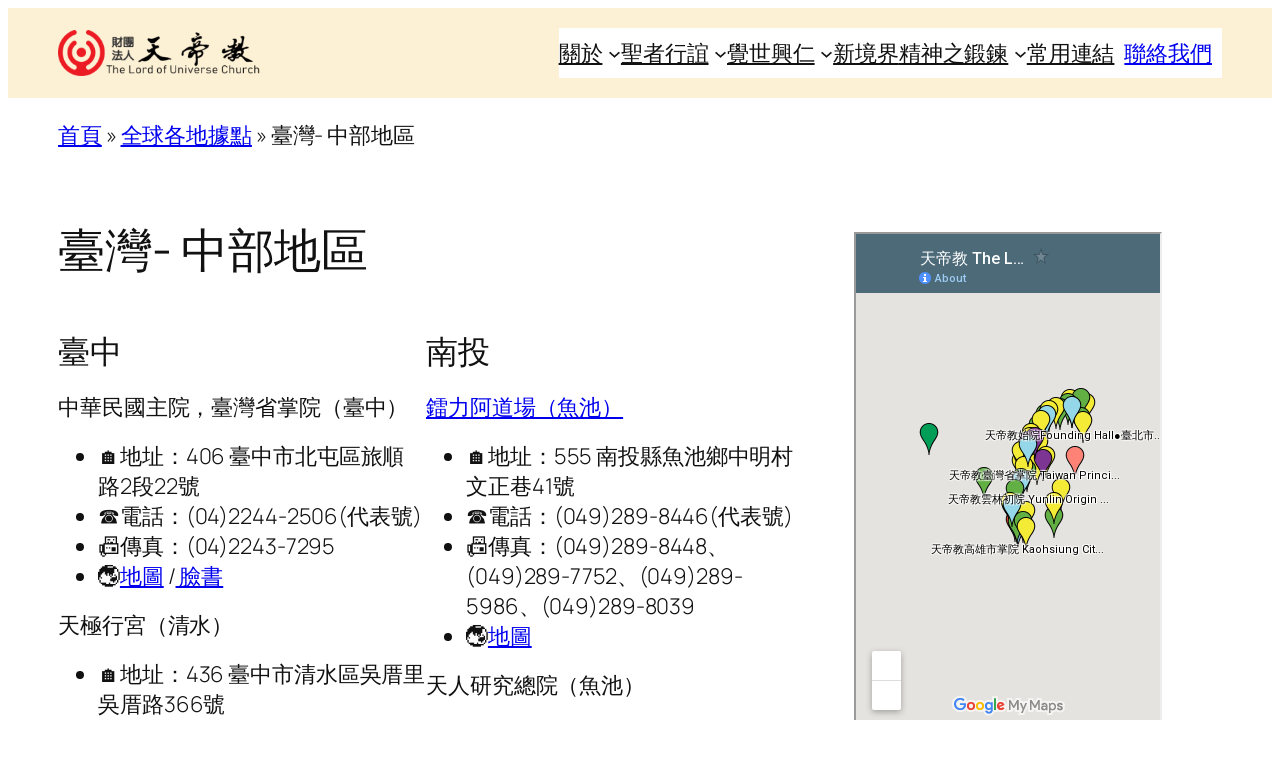

--- FILE ---
content_type: text/html; charset=UTF-8
request_url: https://tienti.info/contact/contact-taiwan-central/
body_size: 27510
content:
<!DOCTYPE html>
<html lang="zh-TW" prefix="og: https://ogp.me/ns#">
<head>
	<meta charset="UTF-8" />
	<meta name="viewport" content="width=device-width, initial-scale=1" />

<!-- Search Engine Optimization by Rank Math - https://rankmath.com/ -->
<meta name="robots" content="follow, index, max-snippet:-1, max-video-preview:-1, max-image-preview:large"/>
<link rel="canonical" href="https://tienti.info/contact/contact-taiwan-central/" />
<meta property="og:locale" content="zh_TW" />
<meta property="og:type" content="article" />
<meta property="og:title" content="臺灣- 中部地區 - 財團法人天帝教" />
<meta property="og:description" content="臺中 中華民國主院，臺灣省掌院（臺中） 天極行宮（清水） 臺中初院（豐原） 天安堂（大里） 天甲堂（大甲） 天行堂（東勢） 天人訓練團臺中辦公室（臺中） 傳播出版委員會‧天帝教教訊臺中辦事處（臺中） 青年團團本部（沙鹿） 青年團中區新境界（ [&hellip;]" />
<meta property="og:url" content="https://tienti.info/contact/contact-taiwan-central/" />
<meta property="og:site_name" content="財團法人天帝教" />
<meta property="og:updated_time" content="2025-07-23T09:44:44+08:00" />
<meta property="article:published_time" content="2014-09-09T11:10:34+08:00" />
<meta property="article:modified_time" content="2025-07-23T09:44:44+08:00" />
<meta name="twitter:card" content="summary_large_image" />
<meta name="twitter:title" content="臺灣- 中部地區 - 財團法人天帝教" />
<meta name="twitter:description" content="臺中 中華民國主院，臺灣省掌院（臺中） 天極行宮（清水） 臺中初院（豐原） 天安堂（大里） 天甲堂（大甲） 天行堂（東勢） 天人訓練團臺中辦公室（臺中） 傳播出版委員會‧天帝教教訊臺中辦事處（臺中） 青年團團本部（沙鹿） 青年團中區新境界（ [&hellip;]" />
<meta name="twitter:label1" content="Time to read" />
<meta name="twitter:data1" content="1 minute" />
<script type="application/ld+json" class="rank-math-schema">{"@context":"https://schema.org","@graph":[{"@type":["Person","Organization"],"@id":"https://tienti.info/#person","name":"\u8ca1\u5718\u6cd5\u4eba\u5929\u5e1d\u6559","logo":{"@type":"ImageObject","@id":"https://tienti.info/#logo","url":"https://tienti.info/wp-content/uploads/images/redheart-150x150-correct-ratio.png","contentUrl":"https://tienti.info/wp-content/uploads/images/redheart-150x150-correct-ratio.png","caption":"\u8ca1\u5718\u6cd5\u4eba\u5929\u5e1d\u6559","inLanguage":"zh-TW","width":"150","height":"150"},"image":{"@type":"ImageObject","@id":"https://tienti.info/#logo","url":"https://tienti.info/wp-content/uploads/images/redheart-150x150-correct-ratio.png","contentUrl":"https://tienti.info/wp-content/uploads/images/redheart-150x150-correct-ratio.png","caption":"\u8ca1\u5718\u6cd5\u4eba\u5929\u5e1d\u6559","inLanguage":"zh-TW","width":"150","height":"150"}},{"@type":"WebSite","@id":"https://tienti.info/#website","url":"https://tienti.info","name":"\u8ca1\u5718\u6cd5\u4eba\u5929\u5e1d\u6559","alternateName":"\u5929\u5e1d\u6559","publisher":{"@id":"https://tienti.info/#person"},"inLanguage":"zh-TW"},{"@type":"BreadcrumbList","@id":"https://tienti.info/contact/contact-taiwan-central/#breadcrumb","itemListElement":[{"@type":"ListItem","position":"1","item":{"@id":"https://tienti.info","name":"\u9996\u9801"}},{"@type":"ListItem","position":"2","item":{"@id":"https://tienti.info/contact/","name":"\u5168\u7403\u5404\u5730\u64da\u9ede"}},{"@type":"ListItem","position":"3","item":{"@id":"https://tienti.info/contact/contact-taiwan-central/","name":"\u81fa\u7063- \u4e2d\u90e8\u5730\u5340"}}]},{"@type":"WebPage","@id":"https://tienti.info/contact/contact-taiwan-central/#webpage","url":"https://tienti.info/contact/contact-taiwan-central/","name":"\u81fa\u7063- \u4e2d\u90e8\u5730\u5340 - \u8ca1\u5718\u6cd5\u4eba\u5929\u5e1d\u6559","datePublished":"2014-09-09T11:10:34+08:00","dateModified":"2025-07-23T09:44:44+08:00","isPartOf":{"@id":"https://tienti.info/#website"},"inLanguage":"zh-TW","breadcrumb":{"@id":"https://tienti.info/contact/contact-taiwan-central/#breadcrumb"}},{"@type":"Person","@id":"https://tienti.info/contact/contact-taiwan-central/#author","name":"admin","image":{"@type":"ImageObject","@id":"https://secure.gravatar.com/avatar/e0fc852845dcc5a23010af6021e9f6bc99704843914400f71083901eef25190c?s=96&amp;d=mm&amp;r=g","url":"https://secure.gravatar.com/avatar/e0fc852845dcc5a23010af6021e9f6bc99704843914400f71083901eef25190c?s=96&amp;d=mm&amp;r=g","caption":"admin","inLanguage":"zh-TW"}},{"@type":"Article","headline":"\u81fa\u7063- \u4e2d\u90e8\u5730\u5340 - \u8ca1\u5718\u6cd5\u4eba\u5929\u5e1d\u6559","datePublished":"2014-09-09T11:10:34+08:00","dateModified":"2025-07-23T09:44:44+08:00","author":{"@id":"https://tienti.info/contact/contact-taiwan-central/#author","name":"admin"},"publisher":{"@id":"https://tienti.info/#person"},"description":"&nbsp;\u56de\u5168\u7403\u5404\u5730\u64da\u9ede ","name":"\u81fa\u7063- \u4e2d\u90e8\u5730\u5340 - \u8ca1\u5718\u6cd5\u4eba\u5929\u5e1d\u6559","@id":"https://tienti.info/contact/contact-taiwan-central/#richSnippet","isPartOf":{"@id":"https://tienti.info/contact/contact-taiwan-central/#webpage"},"inLanguage":"zh-TW","mainEntityOfPage":{"@id":"https://tienti.info/contact/contact-taiwan-central/#webpage"}}]}</script>
<!-- /Rank Math WordPress SEO plugin -->

<title>臺灣- 中部地區 - 財團法人天帝教</title>
<link rel='dns-prefetch' href='//tienti.info' />
<link rel='dns-prefetch' href='//www.googletagmanager.com' />
<link rel='dns-prefetch' href='//stats.wp.com' />
<link rel="alternate" type="application/rss+xml" title="訂閱《財團法人天帝教》&raquo; 資訊提供" href="https://tienti.info/feed/" />
<link rel="alternate" type="application/rss+xml" title="訂閱《財團法人天帝教》&raquo; 留言的資訊提供" href="https://tienti.info/comments/feed/" />
<link rel="alternate" title="oEmbed (JSON)" type="application/json+oembed" href="https://tienti.info/wp-json/oembed/1.0/embed?url=https%3A%2F%2Ftienti.info%2Fcontact%2Fcontact-taiwan-central%2F" />
<link rel="alternate" title="oEmbed (XML)" type="text/xml+oembed" href="https://tienti.info/wp-json/oembed/1.0/embed?url=https%3A%2F%2Ftienti.info%2Fcontact%2Fcontact-taiwan-central%2F&#038;format=xml" />
<style id='wp-img-auto-sizes-contain-inline-css'>
img:is([sizes=auto i],[sizes^="auto," i]){contain-intrinsic-size:3000px 1500px}
/*# sourceURL=wp-img-auto-sizes-contain-inline-css */
</style>
<link rel='stylesheet' id='scap.flashblock-css' href='https://tienti.info/wp-content/plugins/compact-wp-audio-player/css/flashblock.css?ver=1421e63476a6e1217ca3b33ad6f18467' media='all' />
<link rel='stylesheet' id='scap.player-css' href='https://tienti.info/wp-content/plugins/compact-wp-audio-player/css/player.css?ver=1421e63476a6e1217ca3b33ad6f18467' media='all' />
<style id='wp-block-site-logo-inline-css'>
.wp-block-site-logo{box-sizing:border-box;line-height:0}.wp-block-site-logo a{display:inline-block;line-height:0}.wp-block-site-logo.is-default-size img{height:auto;width:120px}.wp-block-site-logo img{height:auto;max-width:100%}.wp-block-site-logo a,.wp-block-site-logo img{border-radius:inherit}.wp-block-site-logo.aligncenter{margin-left:auto;margin-right:auto;text-align:center}:root :where(.wp-block-site-logo.is-style-rounded){border-radius:9999px}
/*# sourceURL=https://tienti.info/wp-includes/blocks/site-logo/style.min.css */
</style>
<style id='wp-block-navigation-link-inline-css'>
.wp-block-navigation .wp-block-navigation-item__label{overflow-wrap:break-word}.wp-block-navigation .wp-block-navigation-item__description{display:none}.link-ui-tools{outline:1px solid #f0f0f0;padding:8px}.link-ui-block-inserter{padding-top:8px}.link-ui-block-inserter__back{margin-left:8px;text-transform:uppercase}
/*# sourceURL=https://tienti.info/wp-includes/blocks/navigation-link/style.min.css */
</style>
<style id='wp-block-button-inline-css'>
.wp-block-button__link{align-content:center;box-sizing:border-box;cursor:pointer;display:inline-block;height:100%;text-align:center;word-break:break-word}.wp-block-button__link.aligncenter{text-align:center}.wp-block-button__link.alignright{text-align:right}:where(.wp-block-button__link){border-radius:9999px;box-shadow:none;padding:calc(.667em + 2px) calc(1.333em + 2px);text-decoration:none}.wp-block-button[style*=text-decoration] .wp-block-button__link{text-decoration:inherit}.wp-block-buttons>.wp-block-button.has-custom-width{max-width:none}.wp-block-buttons>.wp-block-button.has-custom-width .wp-block-button__link{width:100%}.wp-block-buttons>.wp-block-button.has-custom-font-size .wp-block-button__link{font-size:inherit}.wp-block-buttons>.wp-block-button.wp-block-button__width-25{width:calc(25% - var(--wp--style--block-gap, .5em)*.75)}.wp-block-buttons>.wp-block-button.wp-block-button__width-50{width:calc(50% - var(--wp--style--block-gap, .5em)*.5)}.wp-block-buttons>.wp-block-button.wp-block-button__width-75{width:calc(75% - var(--wp--style--block-gap, .5em)*.25)}.wp-block-buttons>.wp-block-button.wp-block-button__width-100{flex-basis:100%;width:100%}.wp-block-buttons.is-vertical>.wp-block-button.wp-block-button__width-25{width:25%}.wp-block-buttons.is-vertical>.wp-block-button.wp-block-button__width-50{width:50%}.wp-block-buttons.is-vertical>.wp-block-button.wp-block-button__width-75{width:75%}.wp-block-button.is-style-squared,.wp-block-button__link.wp-block-button.is-style-squared{border-radius:0}.wp-block-button.no-border-radius,.wp-block-button__link.no-border-radius{border-radius:0!important}:root :where(.wp-block-button .wp-block-button__link.is-style-outline),:root :where(.wp-block-button.is-style-outline>.wp-block-button__link){border:2px solid;padding:.667em 1.333em}:root :where(.wp-block-button .wp-block-button__link.is-style-outline:not(.has-text-color)),:root :where(.wp-block-button.is-style-outline>.wp-block-button__link:not(.has-text-color)){color:currentColor}:root :where(.wp-block-button .wp-block-button__link.is-style-outline:not(.has-background)),:root :where(.wp-block-button.is-style-outline>.wp-block-button__link:not(.has-background)){background-color:initial;background-image:none}
/*# sourceURL=https://tienti.info/wp-includes/blocks/button/style.min.css */
</style>
<style id='wp-block-buttons-inline-css'>
.wp-block-buttons{box-sizing:border-box}.wp-block-buttons.is-vertical{flex-direction:column}.wp-block-buttons.is-vertical>.wp-block-button:last-child{margin-bottom:0}.wp-block-buttons>.wp-block-button{display:inline-block;margin:0}.wp-block-buttons.is-content-justification-left{justify-content:flex-start}.wp-block-buttons.is-content-justification-left.is-vertical{align-items:flex-start}.wp-block-buttons.is-content-justification-center{justify-content:center}.wp-block-buttons.is-content-justification-center.is-vertical{align-items:center}.wp-block-buttons.is-content-justification-right{justify-content:flex-end}.wp-block-buttons.is-content-justification-right.is-vertical{align-items:flex-end}.wp-block-buttons.is-content-justification-space-between{justify-content:space-between}.wp-block-buttons.aligncenter{text-align:center}.wp-block-buttons:not(.is-content-justification-space-between,.is-content-justification-right,.is-content-justification-left,.is-content-justification-center) .wp-block-button.aligncenter{margin-left:auto;margin-right:auto;width:100%}.wp-block-buttons[style*=text-decoration] .wp-block-button,.wp-block-buttons[style*=text-decoration] .wp-block-button__link{text-decoration:inherit}.wp-block-buttons.has-custom-font-size .wp-block-button__link{font-size:inherit}.wp-block-buttons .wp-block-button__link{width:100%}.wp-block-button.aligncenter{text-align:center}
/*# sourceURL=https://tienti.info/wp-includes/blocks/buttons/style.min.css */
</style>
<link rel='stylesheet' id='wp-block-navigation-css' href='https://tienti.info/wp-includes/blocks/navigation/style.min.css?ver=1421e63476a6e1217ca3b33ad6f18467' media='all' />
<style id='wp-block-group-inline-css'>
.wp-block-group{box-sizing:border-box}:where(.wp-block-group.wp-block-group-is-layout-constrained){position:relative}
/*# sourceURL=https://tienti.info/wp-includes/blocks/group/style.min.css */
</style>
<style id='wp-block-post-title-inline-css'>
.wp-block-post-title{box-sizing:border-box;word-break:break-word}.wp-block-post-title :where(a){display:inline-block;font-family:inherit;font-size:inherit;font-style:inherit;font-weight:inherit;letter-spacing:inherit;line-height:inherit;text-decoration:inherit}
/*# sourceURL=https://tienti.info/wp-includes/blocks/post-title/style.min.css */
</style>
<style id='wp-block-heading-inline-css'>
h1:where(.wp-block-heading).has-background,h2:where(.wp-block-heading).has-background,h3:where(.wp-block-heading).has-background,h4:where(.wp-block-heading).has-background,h5:where(.wp-block-heading).has-background,h6:where(.wp-block-heading).has-background{padding:1.25em 2.375em}h1.has-text-align-left[style*=writing-mode]:where([style*=vertical-lr]),h1.has-text-align-right[style*=writing-mode]:where([style*=vertical-rl]),h2.has-text-align-left[style*=writing-mode]:where([style*=vertical-lr]),h2.has-text-align-right[style*=writing-mode]:where([style*=vertical-rl]),h3.has-text-align-left[style*=writing-mode]:where([style*=vertical-lr]),h3.has-text-align-right[style*=writing-mode]:where([style*=vertical-rl]),h4.has-text-align-left[style*=writing-mode]:where([style*=vertical-lr]),h4.has-text-align-right[style*=writing-mode]:where([style*=vertical-rl]),h5.has-text-align-left[style*=writing-mode]:where([style*=vertical-lr]),h5.has-text-align-right[style*=writing-mode]:where([style*=vertical-rl]),h6.has-text-align-left[style*=writing-mode]:where([style*=vertical-lr]),h6.has-text-align-right[style*=writing-mode]:where([style*=vertical-rl]){rotate:180deg}
/*# sourceURL=https://tienti.info/wp-includes/blocks/heading/style.min.css */
</style>
<style id='wp-block-list-inline-css'>
ol,ul{box-sizing:border-box}:root :where(.wp-block-list.has-background){padding:1.25em 2.375em}

				ul.is-style-checkmark-list {
					list-style-type: "\2713";
				}

				ul.is-style-checkmark-list li {
					padding-inline-start: 1ch;
				}
/*# sourceURL=wp-block-list-inline-css */
</style>
<style id='wp-block-paragraph-inline-css'>
.is-small-text{font-size:.875em}.is-regular-text{font-size:1em}.is-large-text{font-size:2.25em}.is-larger-text{font-size:3em}.has-drop-cap:not(:focus):first-letter{float:left;font-size:8.4em;font-style:normal;font-weight:100;line-height:.68;margin:.05em .1em 0 0;text-transform:uppercase}body.rtl .has-drop-cap:not(:focus):first-letter{float:none;margin-left:.1em}p.has-drop-cap.has-background{overflow:hidden}:root :where(p.has-background){padding:1.25em 2.375em}:where(p.has-text-color:not(.has-link-color)) a{color:inherit}p.has-text-align-left[style*="writing-mode:vertical-lr"],p.has-text-align-right[style*="writing-mode:vertical-rl"]{rotate:180deg}
/*# sourceURL=https://tienti.info/wp-includes/blocks/paragraph/style.min.css */
</style>
<style id='wp-block-columns-inline-css'>
.wp-block-columns{box-sizing:border-box;display:flex;flex-wrap:wrap!important}@media (min-width:782px){.wp-block-columns{flex-wrap:nowrap!important}}.wp-block-columns{align-items:normal!important}.wp-block-columns.are-vertically-aligned-top{align-items:flex-start}.wp-block-columns.are-vertically-aligned-center{align-items:center}.wp-block-columns.are-vertically-aligned-bottom{align-items:flex-end}@media (max-width:781px){.wp-block-columns:not(.is-not-stacked-on-mobile)>.wp-block-column{flex-basis:100%!important}}@media (min-width:782px){.wp-block-columns:not(.is-not-stacked-on-mobile)>.wp-block-column{flex-basis:0;flex-grow:1}.wp-block-columns:not(.is-not-stacked-on-mobile)>.wp-block-column[style*=flex-basis]{flex-grow:0}}.wp-block-columns.is-not-stacked-on-mobile{flex-wrap:nowrap!important}.wp-block-columns.is-not-stacked-on-mobile>.wp-block-column{flex-basis:0;flex-grow:1}.wp-block-columns.is-not-stacked-on-mobile>.wp-block-column[style*=flex-basis]{flex-grow:0}:where(.wp-block-columns){margin-bottom:1.75em}:where(.wp-block-columns.has-background){padding:1.25em 2.375em}.wp-block-column{flex-grow:1;min-width:0;overflow-wrap:break-word;word-break:break-word}.wp-block-column.is-vertically-aligned-top{align-self:flex-start}.wp-block-column.is-vertically-aligned-center{align-self:center}.wp-block-column.is-vertically-aligned-bottom{align-self:flex-end}.wp-block-column.is-vertically-aligned-stretch{align-self:stretch}.wp-block-column.is-vertically-aligned-bottom,.wp-block-column.is-vertically-aligned-center,.wp-block-column.is-vertically-aligned-top{width:100%}
/*# sourceURL=https://tienti.info/wp-includes/blocks/columns/style.min.css */
</style>
<style id='wp-block-post-content-inline-css'>
.wp-block-post-content{display:flow-root}
/*# sourceURL=https://tienti.info/wp-includes/blocks/post-content/style.min.css */
</style>
<style id='wp-block-separator-inline-css'>
@charset "UTF-8";.wp-block-separator{border:none;border-top:2px solid}:root :where(.wp-block-separator.is-style-dots){height:auto;line-height:1;text-align:center}:root :where(.wp-block-separator.is-style-dots):before{color:currentColor;content:"···";font-family:serif;font-size:1.5em;letter-spacing:2em;padding-left:2em}.wp-block-separator.is-style-dots{background:none!important;border:none!important}
/*# sourceURL=https://tienti.info/wp-includes/blocks/separator/style.min.css */
</style>
<style id='wp-block-search-inline-css'>
.wp-block-search__button{margin-left:10px;word-break:normal}.wp-block-search__button.has-icon{line-height:0}.wp-block-search__button svg{height:1.25em;min-height:24px;min-width:24px;width:1.25em;fill:currentColor;vertical-align:text-bottom}:where(.wp-block-search__button){border:1px solid #ccc;padding:6px 10px}.wp-block-search__inside-wrapper{display:flex;flex:auto;flex-wrap:nowrap;max-width:100%}.wp-block-search__label{width:100%}.wp-block-search.wp-block-search__button-only .wp-block-search__button{box-sizing:border-box;display:flex;flex-shrink:0;justify-content:center;margin-left:0;max-width:100%}.wp-block-search.wp-block-search__button-only .wp-block-search__inside-wrapper{min-width:0!important;transition-property:width}.wp-block-search.wp-block-search__button-only .wp-block-search__input{flex-basis:100%;transition-duration:.3s}.wp-block-search.wp-block-search__button-only.wp-block-search__searchfield-hidden,.wp-block-search.wp-block-search__button-only.wp-block-search__searchfield-hidden .wp-block-search__inside-wrapper{overflow:hidden}.wp-block-search.wp-block-search__button-only.wp-block-search__searchfield-hidden .wp-block-search__input{border-left-width:0!important;border-right-width:0!important;flex-basis:0;flex-grow:0;margin:0;min-width:0!important;padding-left:0!important;padding-right:0!important;width:0!important}:where(.wp-block-search__input){appearance:none;border:1px solid #949494;flex-grow:1;font-family:inherit;font-size:inherit;font-style:inherit;font-weight:inherit;letter-spacing:inherit;line-height:inherit;margin-left:0;margin-right:0;min-width:3rem;padding:8px;text-decoration:unset!important;text-transform:inherit}:where(.wp-block-search__button-inside .wp-block-search__inside-wrapper){background-color:#fff;border:1px solid #949494;box-sizing:border-box;padding:4px}:where(.wp-block-search__button-inside .wp-block-search__inside-wrapper) .wp-block-search__input{border:none;border-radius:0;padding:0 4px}:where(.wp-block-search__button-inside .wp-block-search__inside-wrapper) .wp-block-search__input:focus{outline:none}:where(.wp-block-search__button-inside .wp-block-search__inside-wrapper) :where(.wp-block-search__button){padding:4px 8px}.wp-block-search.aligncenter .wp-block-search__inside-wrapper{margin:auto}.wp-block[data-align=right] .wp-block-search.wp-block-search__button-only .wp-block-search__inside-wrapper{float:right}
/*# sourceURL=https://tienti.info/wp-includes/blocks/search/style.min.css */
</style>
<style id='wp-block-spacer-inline-css'>
.wp-block-spacer{clear:both}
/*# sourceURL=https://tienti.info/wp-includes/blocks/spacer/style.min.css */
</style>
<style id='wp-block-site-title-inline-css'>
.wp-block-site-title{box-sizing:border-box}.wp-block-site-title :where(a){color:inherit;font-family:inherit;font-size:inherit;font-style:inherit;font-weight:inherit;letter-spacing:inherit;line-height:inherit;text-decoration:inherit}
/*# sourceURL=https://tienti.info/wp-includes/blocks/site-title/style.min.css */
</style>
<style id='wp-block-social-links-inline-css'>
.wp-block-social-links{background:none;box-sizing:border-box;margin-left:0;padding-left:0;padding-right:0;text-indent:0}.wp-block-social-links .wp-social-link a,.wp-block-social-links .wp-social-link a:hover{border-bottom:0;box-shadow:none;text-decoration:none}.wp-block-social-links .wp-social-link svg{height:1em;width:1em}.wp-block-social-links .wp-social-link span:not(.screen-reader-text){font-size:.65em;margin-left:.5em;margin-right:.5em}.wp-block-social-links.has-small-icon-size{font-size:16px}.wp-block-social-links,.wp-block-social-links.has-normal-icon-size{font-size:24px}.wp-block-social-links.has-large-icon-size{font-size:36px}.wp-block-social-links.has-huge-icon-size{font-size:48px}.wp-block-social-links.aligncenter{display:flex;justify-content:center}.wp-block-social-links.alignright{justify-content:flex-end}.wp-block-social-link{border-radius:9999px;display:block}@media not (prefers-reduced-motion){.wp-block-social-link{transition:transform .1s ease}}.wp-block-social-link{height:auto}.wp-block-social-link a{align-items:center;display:flex;line-height:0}.wp-block-social-link:hover{transform:scale(1.1)}.wp-block-social-links .wp-block-social-link.wp-social-link{display:inline-block;margin:0;padding:0}.wp-block-social-links .wp-block-social-link.wp-social-link .wp-block-social-link-anchor,.wp-block-social-links .wp-block-social-link.wp-social-link .wp-block-social-link-anchor svg,.wp-block-social-links .wp-block-social-link.wp-social-link .wp-block-social-link-anchor:active,.wp-block-social-links .wp-block-social-link.wp-social-link .wp-block-social-link-anchor:hover,.wp-block-social-links .wp-block-social-link.wp-social-link .wp-block-social-link-anchor:visited{color:currentColor;fill:currentColor}:where(.wp-block-social-links:not(.is-style-logos-only)) .wp-social-link{background-color:#f0f0f0;color:#444}:where(.wp-block-social-links:not(.is-style-logos-only)) .wp-social-link-amazon{background-color:#f90;color:#fff}:where(.wp-block-social-links:not(.is-style-logos-only)) .wp-social-link-bandcamp{background-color:#1ea0c3;color:#fff}:where(.wp-block-social-links:not(.is-style-logos-only)) .wp-social-link-behance{background-color:#0757fe;color:#fff}:where(.wp-block-social-links:not(.is-style-logos-only)) .wp-social-link-bluesky{background-color:#0a7aff;color:#fff}:where(.wp-block-social-links:not(.is-style-logos-only)) .wp-social-link-codepen{background-color:#1e1f26;color:#fff}:where(.wp-block-social-links:not(.is-style-logos-only)) .wp-social-link-deviantart{background-color:#02e49b;color:#fff}:where(.wp-block-social-links:not(.is-style-logos-only)) .wp-social-link-discord{background-color:#5865f2;color:#fff}:where(.wp-block-social-links:not(.is-style-logos-only)) .wp-social-link-dribbble{background-color:#e94c89;color:#fff}:where(.wp-block-social-links:not(.is-style-logos-only)) .wp-social-link-dropbox{background-color:#4280ff;color:#fff}:where(.wp-block-social-links:not(.is-style-logos-only)) .wp-social-link-etsy{background-color:#f45800;color:#fff}:where(.wp-block-social-links:not(.is-style-logos-only)) .wp-social-link-facebook{background-color:#0866ff;color:#fff}:where(.wp-block-social-links:not(.is-style-logos-only)) .wp-social-link-fivehundredpx{background-color:#000;color:#fff}:where(.wp-block-social-links:not(.is-style-logos-only)) .wp-social-link-flickr{background-color:#0461dd;color:#fff}:where(.wp-block-social-links:not(.is-style-logos-only)) .wp-social-link-foursquare{background-color:#e65678;color:#fff}:where(.wp-block-social-links:not(.is-style-logos-only)) .wp-social-link-github{background-color:#24292d;color:#fff}:where(.wp-block-social-links:not(.is-style-logos-only)) .wp-social-link-goodreads{background-color:#eceadd;color:#382110}:where(.wp-block-social-links:not(.is-style-logos-only)) .wp-social-link-google{background-color:#ea4434;color:#fff}:where(.wp-block-social-links:not(.is-style-logos-only)) .wp-social-link-gravatar{background-color:#1d4fc4;color:#fff}:where(.wp-block-social-links:not(.is-style-logos-only)) .wp-social-link-instagram{background-color:#f00075;color:#fff}:where(.wp-block-social-links:not(.is-style-logos-only)) .wp-social-link-lastfm{background-color:#e21b24;color:#fff}:where(.wp-block-social-links:not(.is-style-logos-only)) .wp-social-link-linkedin{background-color:#0d66c2;color:#fff}:where(.wp-block-social-links:not(.is-style-logos-only)) .wp-social-link-mastodon{background-color:#3288d4;color:#fff}:where(.wp-block-social-links:not(.is-style-logos-only)) .wp-social-link-medium{background-color:#000;color:#fff}:where(.wp-block-social-links:not(.is-style-logos-only)) .wp-social-link-meetup{background-color:#f6405f;color:#fff}:where(.wp-block-social-links:not(.is-style-logos-only)) .wp-social-link-patreon{background-color:#000;color:#fff}:where(.wp-block-social-links:not(.is-style-logos-only)) .wp-social-link-pinterest{background-color:#e60122;color:#fff}:where(.wp-block-social-links:not(.is-style-logos-only)) .wp-social-link-pocket{background-color:#ef4155;color:#fff}:where(.wp-block-social-links:not(.is-style-logos-only)) .wp-social-link-reddit{background-color:#ff4500;color:#fff}:where(.wp-block-social-links:not(.is-style-logos-only)) .wp-social-link-skype{background-color:#0478d7;color:#fff}:where(.wp-block-social-links:not(.is-style-logos-only)) .wp-social-link-snapchat{background-color:#fefc00;color:#fff;stroke:#000}:where(.wp-block-social-links:not(.is-style-logos-only)) .wp-social-link-soundcloud{background-color:#ff5600;color:#fff}:where(.wp-block-social-links:not(.is-style-logos-only)) .wp-social-link-spotify{background-color:#1bd760;color:#fff}:where(.wp-block-social-links:not(.is-style-logos-only)) .wp-social-link-telegram{background-color:#2aabee;color:#fff}:where(.wp-block-social-links:not(.is-style-logos-only)) .wp-social-link-threads{background-color:#000;color:#fff}:where(.wp-block-social-links:not(.is-style-logos-only)) .wp-social-link-tiktok{background-color:#000;color:#fff}:where(.wp-block-social-links:not(.is-style-logos-only)) .wp-social-link-tumblr{background-color:#011835;color:#fff}:where(.wp-block-social-links:not(.is-style-logos-only)) .wp-social-link-twitch{background-color:#6440a4;color:#fff}:where(.wp-block-social-links:not(.is-style-logos-only)) .wp-social-link-twitter{background-color:#1da1f2;color:#fff}:where(.wp-block-social-links:not(.is-style-logos-only)) .wp-social-link-vimeo{background-color:#1eb7ea;color:#fff}:where(.wp-block-social-links:not(.is-style-logos-only)) .wp-social-link-vk{background-color:#4680c2;color:#fff}:where(.wp-block-social-links:not(.is-style-logos-only)) .wp-social-link-wordpress{background-color:#3499cd;color:#fff}:where(.wp-block-social-links:not(.is-style-logos-only)) .wp-social-link-whatsapp{background-color:#25d366;color:#fff}:where(.wp-block-social-links:not(.is-style-logos-only)) .wp-social-link-x{background-color:#000;color:#fff}:where(.wp-block-social-links:not(.is-style-logos-only)) .wp-social-link-yelp{background-color:#d32422;color:#fff}:where(.wp-block-social-links:not(.is-style-logos-only)) .wp-social-link-youtube{background-color:red;color:#fff}:where(.wp-block-social-links.is-style-logos-only) .wp-social-link{background:none}:where(.wp-block-social-links.is-style-logos-only) .wp-social-link svg{height:1.25em;width:1.25em}:where(.wp-block-social-links.is-style-logos-only) .wp-social-link-amazon{color:#f90}:where(.wp-block-social-links.is-style-logos-only) .wp-social-link-bandcamp{color:#1ea0c3}:where(.wp-block-social-links.is-style-logos-only) .wp-social-link-behance{color:#0757fe}:where(.wp-block-social-links.is-style-logos-only) .wp-social-link-bluesky{color:#0a7aff}:where(.wp-block-social-links.is-style-logos-only) .wp-social-link-codepen{color:#1e1f26}:where(.wp-block-social-links.is-style-logos-only) .wp-social-link-deviantart{color:#02e49b}:where(.wp-block-social-links.is-style-logos-only) .wp-social-link-discord{color:#5865f2}:where(.wp-block-social-links.is-style-logos-only) .wp-social-link-dribbble{color:#e94c89}:where(.wp-block-social-links.is-style-logos-only) .wp-social-link-dropbox{color:#4280ff}:where(.wp-block-social-links.is-style-logos-only) .wp-social-link-etsy{color:#f45800}:where(.wp-block-social-links.is-style-logos-only) .wp-social-link-facebook{color:#0866ff}:where(.wp-block-social-links.is-style-logos-only) .wp-social-link-fivehundredpx{color:#000}:where(.wp-block-social-links.is-style-logos-only) .wp-social-link-flickr{color:#0461dd}:where(.wp-block-social-links.is-style-logos-only) .wp-social-link-foursquare{color:#e65678}:where(.wp-block-social-links.is-style-logos-only) .wp-social-link-github{color:#24292d}:where(.wp-block-social-links.is-style-logos-only) .wp-social-link-goodreads{color:#382110}:where(.wp-block-social-links.is-style-logos-only) .wp-social-link-google{color:#ea4434}:where(.wp-block-social-links.is-style-logos-only) .wp-social-link-gravatar{color:#1d4fc4}:where(.wp-block-social-links.is-style-logos-only) .wp-social-link-instagram{color:#f00075}:where(.wp-block-social-links.is-style-logos-only) .wp-social-link-lastfm{color:#e21b24}:where(.wp-block-social-links.is-style-logos-only) .wp-social-link-linkedin{color:#0d66c2}:where(.wp-block-social-links.is-style-logos-only) .wp-social-link-mastodon{color:#3288d4}:where(.wp-block-social-links.is-style-logos-only) .wp-social-link-medium{color:#000}:where(.wp-block-social-links.is-style-logos-only) .wp-social-link-meetup{color:#f6405f}:where(.wp-block-social-links.is-style-logos-only) .wp-social-link-patreon{color:#000}:where(.wp-block-social-links.is-style-logos-only) .wp-social-link-pinterest{color:#e60122}:where(.wp-block-social-links.is-style-logos-only) .wp-social-link-pocket{color:#ef4155}:where(.wp-block-social-links.is-style-logos-only) .wp-social-link-reddit{color:#ff4500}:where(.wp-block-social-links.is-style-logos-only) .wp-social-link-skype{color:#0478d7}:where(.wp-block-social-links.is-style-logos-only) .wp-social-link-snapchat{color:#fff;stroke:#000}:where(.wp-block-social-links.is-style-logos-only) .wp-social-link-soundcloud{color:#ff5600}:where(.wp-block-social-links.is-style-logos-only) .wp-social-link-spotify{color:#1bd760}:where(.wp-block-social-links.is-style-logos-only) .wp-social-link-telegram{color:#2aabee}:where(.wp-block-social-links.is-style-logos-only) .wp-social-link-threads{color:#000}:where(.wp-block-social-links.is-style-logos-only) .wp-social-link-tiktok{color:#000}:where(.wp-block-social-links.is-style-logos-only) .wp-social-link-tumblr{color:#011835}:where(.wp-block-social-links.is-style-logos-only) .wp-social-link-twitch{color:#6440a4}:where(.wp-block-social-links.is-style-logos-only) .wp-social-link-twitter{color:#1da1f2}:where(.wp-block-social-links.is-style-logos-only) .wp-social-link-vimeo{color:#1eb7ea}:where(.wp-block-social-links.is-style-logos-only) .wp-social-link-vk{color:#4680c2}:where(.wp-block-social-links.is-style-logos-only) .wp-social-link-whatsapp{color:#25d366}:where(.wp-block-social-links.is-style-logos-only) .wp-social-link-wordpress{color:#3499cd}:where(.wp-block-social-links.is-style-logos-only) .wp-social-link-x{color:#000}:where(.wp-block-social-links.is-style-logos-only) .wp-social-link-yelp{color:#d32422}:where(.wp-block-social-links.is-style-logos-only) .wp-social-link-youtube{color:red}.wp-block-social-links.is-style-pill-shape .wp-social-link{width:auto}:root :where(.wp-block-social-links .wp-social-link a){padding:.25em}:root :where(.wp-block-social-links.is-style-logos-only .wp-social-link a){padding:0}:root :where(.wp-block-social-links.is-style-pill-shape .wp-social-link a){padding-left:.6666666667em;padding-right:.6666666667em}.wp-block-social-links:not(.has-icon-color):not(.has-icon-background-color) .wp-social-link-snapchat .wp-block-social-link-label{color:#000}
/*# sourceURL=https://tienti.info/wp-includes/blocks/social-links/style.min.css */
</style>
<style id='wp-block-library-inline-css'>
:root{--wp-block-synced-color:#7a00df;--wp-block-synced-color--rgb:122,0,223;--wp-bound-block-color:var(--wp-block-synced-color);--wp-editor-canvas-background:#ddd;--wp-admin-theme-color:#007cba;--wp-admin-theme-color--rgb:0,124,186;--wp-admin-theme-color-darker-10:#006ba1;--wp-admin-theme-color-darker-10--rgb:0,107,160.5;--wp-admin-theme-color-darker-20:#005a87;--wp-admin-theme-color-darker-20--rgb:0,90,135;--wp-admin-border-width-focus:2px}@media (min-resolution:192dpi){:root{--wp-admin-border-width-focus:1.5px}}.wp-element-button{cursor:pointer}:root .has-very-light-gray-background-color{background-color:#eee}:root .has-very-dark-gray-background-color{background-color:#313131}:root .has-very-light-gray-color{color:#eee}:root .has-very-dark-gray-color{color:#313131}:root .has-vivid-green-cyan-to-vivid-cyan-blue-gradient-background{background:linear-gradient(135deg,#00d084,#0693e3)}:root .has-purple-crush-gradient-background{background:linear-gradient(135deg,#34e2e4,#4721fb 50%,#ab1dfe)}:root .has-hazy-dawn-gradient-background{background:linear-gradient(135deg,#faaca8,#dad0ec)}:root .has-subdued-olive-gradient-background{background:linear-gradient(135deg,#fafae1,#67a671)}:root .has-atomic-cream-gradient-background{background:linear-gradient(135deg,#fdd79a,#004a59)}:root .has-nightshade-gradient-background{background:linear-gradient(135deg,#330968,#31cdcf)}:root .has-midnight-gradient-background{background:linear-gradient(135deg,#020381,#2874fc)}:root{--wp--preset--font-size--normal:16px;--wp--preset--font-size--huge:42px}.has-regular-font-size{font-size:1em}.has-larger-font-size{font-size:2.625em}.has-normal-font-size{font-size:var(--wp--preset--font-size--normal)}.has-huge-font-size{font-size:var(--wp--preset--font-size--huge)}.has-text-align-center{text-align:center}.has-text-align-left{text-align:left}.has-text-align-right{text-align:right}.has-fit-text{white-space:nowrap!important}#end-resizable-editor-section{display:none}.aligncenter{clear:both}.items-justified-left{justify-content:flex-start}.items-justified-center{justify-content:center}.items-justified-right{justify-content:flex-end}.items-justified-space-between{justify-content:space-between}.screen-reader-text{border:0;clip-path:inset(50%);height:1px;margin:-1px;overflow:hidden;padding:0;position:absolute;width:1px;word-wrap:normal!important}.screen-reader-text:focus{background-color:#ddd;clip-path:none;color:#444;display:block;font-size:1em;height:auto;left:5px;line-height:normal;padding:15px 23px 14px;text-decoration:none;top:5px;width:auto;z-index:100000}html :where(.has-border-color){border-style:solid}html :where([style*=border-top-color]){border-top-style:solid}html :where([style*=border-right-color]){border-right-style:solid}html :where([style*=border-bottom-color]){border-bottom-style:solid}html :where([style*=border-left-color]){border-left-style:solid}html :where([style*=border-width]){border-style:solid}html :where([style*=border-top-width]){border-top-style:solid}html :where([style*=border-right-width]){border-right-style:solid}html :where([style*=border-bottom-width]){border-bottom-style:solid}html :where([style*=border-left-width]){border-left-style:solid}html :where(img[class*=wp-image-]){height:auto;max-width:100%}:where(figure){margin:0 0 1em}html :where(.is-position-sticky){--wp-admin--admin-bar--position-offset:var(--wp-admin--admin-bar--height,0px)}@media screen and (max-width:600px){html :where(.is-position-sticky){--wp-admin--admin-bar--position-offset:0px}}
/*# sourceURL=/wp-includes/css/dist/block-library/common.min.css */
</style>
<style id='global-styles-inline-css'>
:root{--wp--preset--aspect-ratio--square: 1;--wp--preset--aspect-ratio--4-3: 4/3;--wp--preset--aspect-ratio--3-4: 3/4;--wp--preset--aspect-ratio--3-2: 3/2;--wp--preset--aspect-ratio--2-3: 2/3;--wp--preset--aspect-ratio--16-9: 16/9;--wp--preset--aspect-ratio--9-16: 9/16;--wp--preset--color--black: #000000;--wp--preset--color--cyan-bluish-gray: #abb8c3;--wp--preset--color--white: #ffffff;--wp--preset--color--pale-pink: #f78da7;--wp--preset--color--vivid-red: #cf2e2e;--wp--preset--color--luminous-vivid-orange: #ff6900;--wp--preset--color--luminous-vivid-amber: #fcb900;--wp--preset--color--light-green-cyan: #7bdcb5;--wp--preset--color--vivid-green-cyan: #00d084;--wp--preset--color--pale-cyan-blue: #8ed1fc;--wp--preset--color--vivid-cyan-blue: #0693e3;--wp--preset--color--vivid-purple: #9b51e0;--wp--preset--color--base: #FFFFFF;--wp--preset--color--contrast: #111111;--wp--preset--color--accent-1: #780000;--wp--preset--color--accent-2: #669bbc;--wp--preset--color--accent-3: #335375;--wp--preset--color--accent-4: #f9f9f9;--wp--preset--color--accent-5: #fdf0d5;--wp--preset--color--accent-6: color-mix(in srgb, currentColor 20%, transparent);--wp--preset--gradient--vivid-cyan-blue-to-vivid-purple: linear-gradient(135deg,rgb(6,147,227) 0%,rgb(155,81,224) 100%);--wp--preset--gradient--light-green-cyan-to-vivid-green-cyan: linear-gradient(135deg,rgb(122,220,180) 0%,rgb(0,208,130) 100%);--wp--preset--gradient--luminous-vivid-amber-to-luminous-vivid-orange: linear-gradient(135deg,rgb(252,185,0) 0%,rgb(255,105,0) 100%);--wp--preset--gradient--luminous-vivid-orange-to-vivid-red: linear-gradient(135deg,rgb(255,105,0) 0%,rgb(207,46,46) 100%);--wp--preset--gradient--very-light-gray-to-cyan-bluish-gray: linear-gradient(135deg,rgb(238,238,238) 0%,rgb(169,184,195) 100%);--wp--preset--gradient--cool-to-warm-spectrum: linear-gradient(135deg,rgb(74,234,220) 0%,rgb(151,120,209) 20%,rgb(207,42,186) 40%,rgb(238,44,130) 60%,rgb(251,105,98) 80%,rgb(254,248,76) 100%);--wp--preset--gradient--blush-light-purple: linear-gradient(135deg,rgb(255,206,236) 0%,rgb(152,150,240) 100%);--wp--preset--gradient--blush-bordeaux: linear-gradient(135deg,rgb(254,205,165) 0%,rgb(254,45,45) 50%,rgb(107,0,62) 100%);--wp--preset--gradient--luminous-dusk: linear-gradient(135deg,rgb(255,203,112) 0%,rgb(199,81,192) 50%,rgb(65,88,208) 100%);--wp--preset--gradient--pale-ocean: linear-gradient(135deg,rgb(255,245,203) 0%,rgb(182,227,212) 50%,rgb(51,167,181) 100%);--wp--preset--gradient--electric-grass: linear-gradient(135deg,rgb(202,248,128) 0%,rgb(113,206,126) 100%);--wp--preset--gradient--midnight: linear-gradient(135deg,rgb(2,3,129) 0%,rgb(40,116,252) 100%);--wp--preset--font-size--small: 0.875rem;--wp--preset--font-size--medium: clamp(1rem, 1rem + ((1vw - 0.2rem) * 0.196), 1.125rem);--wp--preset--font-size--large: clamp(1.125rem, 1.125rem + ((1vw - 0.2rem) * 0.392), 1.375rem);--wp--preset--font-size--x-large: clamp(1.75rem, 1.75rem + ((1vw - 0.2rem) * 0.392), 2rem);--wp--preset--font-size--xx-large: clamp(2.15rem, 2.15rem + ((1vw - 0.2rem) * 1.333), 3rem);--wp--preset--font-family--manrope: Manrope, sans-serif;--wp--preset--font-family--fira-code: "Fira Code", monospace;--wp--preset--spacing--20: 10px;--wp--preset--spacing--30: 20px;--wp--preset--spacing--40: 30px;--wp--preset--spacing--50: clamp(30px, 5vw, 50px);--wp--preset--spacing--60: clamp(30px, 7vw, 70px);--wp--preset--spacing--70: clamp(50px, 7vw, 90px);--wp--preset--spacing--80: clamp(70px, 10vw, 140px);--wp--preset--shadow--natural: 6px 6px 9px rgba(0, 0, 0, 0.2);--wp--preset--shadow--deep: 12px 12px 50px rgba(0, 0, 0, 0.4);--wp--preset--shadow--sharp: 6px 6px 0px rgba(0, 0, 0, 0.2);--wp--preset--shadow--outlined: 6px 6px 0px -3px rgb(255, 255, 255), 6px 6px rgb(0, 0, 0);--wp--preset--shadow--crisp: 6px 6px 0px rgb(0, 0, 0);}:root { --wp--style--global--content-size: 645px;--wp--style--global--wide-size: 1340px; }:where(body) { margin: 0; }.wp-site-blocks { padding-top: var(--wp--style--root--padding-top); padding-bottom: var(--wp--style--root--padding-bottom); }.has-global-padding { padding-right: var(--wp--style--root--padding-right); padding-left: var(--wp--style--root--padding-left); }.has-global-padding > .alignfull { margin-right: calc(var(--wp--style--root--padding-right) * -1); margin-left: calc(var(--wp--style--root--padding-left) * -1); }.has-global-padding :where(:not(.alignfull.is-layout-flow) > .has-global-padding:not(.wp-block-block, .alignfull)) { padding-right: 0; padding-left: 0; }.has-global-padding :where(:not(.alignfull.is-layout-flow) > .has-global-padding:not(.wp-block-block, .alignfull)) > .alignfull { margin-left: 0; margin-right: 0; }.wp-site-blocks > .alignleft { float: left; margin-right: 2em; }.wp-site-blocks > .alignright { float: right; margin-left: 2em; }.wp-site-blocks > .aligncenter { justify-content: center; margin-left: auto; margin-right: auto; }:where(.wp-site-blocks) > * { margin-block-start: 1.2rem; margin-block-end: 0; }:where(.wp-site-blocks) > :first-child { margin-block-start: 0; }:where(.wp-site-blocks) > :last-child { margin-block-end: 0; }:root { --wp--style--block-gap: 1.2rem; }:root :where(.is-layout-flow) > :first-child{margin-block-start: 0;}:root :where(.is-layout-flow) > :last-child{margin-block-end: 0;}:root :where(.is-layout-flow) > *{margin-block-start: 1.2rem;margin-block-end: 0;}:root :where(.is-layout-constrained) > :first-child{margin-block-start: 0;}:root :where(.is-layout-constrained) > :last-child{margin-block-end: 0;}:root :where(.is-layout-constrained) > *{margin-block-start: 1.2rem;margin-block-end: 0;}:root :where(.is-layout-flex){gap: 1.2rem;}:root :where(.is-layout-grid){gap: 1.2rem;}.is-layout-flow > .alignleft{float: left;margin-inline-start: 0;margin-inline-end: 2em;}.is-layout-flow > .alignright{float: right;margin-inline-start: 2em;margin-inline-end: 0;}.is-layout-flow > .aligncenter{margin-left: auto !important;margin-right: auto !important;}.is-layout-constrained > .alignleft{float: left;margin-inline-start: 0;margin-inline-end: 2em;}.is-layout-constrained > .alignright{float: right;margin-inline-start: 2em;margin-inline-end: 0;}.is-layout-constrained > .aligncenter{margin-left: auto !important;margin-right: auto !important;}.is-layout-constrained > :where(:not(.alignleft):not(.alignright):not(.alignfull)){max-width: var(--wp--style--global--content-size);margin-left: auto !important;margin-right: auto !important;}.is-layout-constrained > .alignwide{max-width: var(--wp--style--global--wide-size);}body .is-layout-flex{display: flex;}.is-layout-flex{flex-wrap: wrap;align-items: center;}.is-layout-flex > :is(*, div){margin: 0;}body .is-layout-grid{display: grid;}.is-layout-grid > :is(*, div){margin: 0;}body{background-color: var(--wp--preset--color--base);color: var(--wp--preset--color--contrast);font-family: var(--wp--preset--font-family--manrope);font-size: var(--wp--preset--font-size--large);font-weight: 300;letter-spacing: -0.1px;line-height: 1.4;--wp--style--root--padding-top: 0px;--wp--style--root--padding-right: var(--wp--preset--spacing--50);--wp--style--root--padding-bottom: 0px;--wp--style--root--padding-left: var(--wp--preset--spacing--50);}a:where(:not(.wp-element-button)){color: currentColor;text-decoration: underline;}:root :where(a:where(:not(.wp-element-button)):hover){text-decoration: none;}h1, h2, h3, h4, h5, h6{font-weight: 400;letter-spacing: -0.1px;line-height: 1.125;}h1{font-size: var(--wp--preset--font-size--xx-large);}h2{font-size: var(--wp--preset--font-size--x-large);}h3{font-size: var(--wp--preset--font-size--large);}h4{font-size: var(--wp--preset--font-size--medium);}h5{font-size: var(--wp--preset--font-size--small);letter-spacing: 0.5px;}h6{font-size: var(--wp--preset--font-size--small);font-weight: 700;letter-spacing: 1.4px;text-transform: uppercase;}:root :where(.wp-element-button, .wp-block-button__link){background-color: var(--wp--preset--color--contrast);border-width: 0;color: var(--wp--preset--color--base);font-family: inherit;font-size: var(--wp--preset--font-size--medium);font-style: inherit;font-weight: inherit;letter-spacing: inherit;line-height: inherit;padding-top: 1rem;padding-right: 2.25rem;padding-bottom: 1rem;padding-left: 2.25rem;text-decoration: none;text-transform: inherit;}:root :where(.wp-element-button:hover, .wp-block-button__link:hover){background-color: color-mix(in srgb, var(--wp--preset--color--contrast) 85%, transparent);border-color: transparent;color: var(--wp--preset--color--base);}:root :where(.wp-element-button:focus, .wp-block-button__link:focus){outline-color: var(--wp--preset--color--accent-4);outline-offset: 2px;}:root :where(.wp-element-caption, .wp-block-audio figcaption, .wp-block-embed figcaption, .wp-block-gallery figcaption, .wp-block-image figcaption, .wp-block-table figcaption, .wp-block-video figcaption){font-size: var(--wp--preset--font-size--small);line-height: 1.4;}.has-black-color{color: var(--wp--preset--color--black) !important;}.has-cyan-bluish-gray-color{color: var(--wp--preset--color--cyan-bluish-gray) !important;}.has-white-color{color: var(--wp--preset--color--white) !important;}.has-pale-pink-color{color: var(--wp--preset--color--pale-pink) !important;}.has-vivid-red-color{color: var(--wp--preset--color--vivid-red) !important;}.has-luminous-vivid-orange-color{color: var(--wp--preset--color--luminous-vivid-orange) !important;}.has-luminous-vivid-amber-color{color: var(--wp--preset--color--luminous-vivid-amber) !important;}.has-light-green-cyan-color{color: var(--wp--preset--color--light-green-cyan) !important;}.has-vivid-green-cyan-color{color: var(--wp--preset--color--vivid-green-cyan) !important;}.has-pale-cyan-blue-color{color: var(--wp--preset--color--pale-cyan-blue) !important;}.has-vivid-cyan-blue-color{color: var(--wp--preset--color--vivid-cyan-blue) !important;}.has-vivid-purple-color{color: var(--wp--preset--color--vivid-purple) !important;}.has-base-color{color: var(--wp--preset--color--base) !important;}.has-contrast-color{color: var(--wp--preset--color--contrast) !important;}.has-accent-1-color{color: var(--wp--preset--color--accent-1) !important;}.has-accent-2-color{color: var(--wp--preset--color--accent-2) !important;}.has-accent-3-color{color: var(--wp--preset--color--accent-3) !important;}.has-accent-4-color{color: var(--wp--preset--color--accent-4) !important;}.has-accent-5-color{color: var(--wp--preset--color--accent-5) !important;}.has-accent-6-color{color: var(--wp--preset--color--accent-6) !important;}.has-black-background-color{background-color: var(--wp--preset--color--black) !important;}.has-cyan-bluish-gray-background-color{background-color: var(--wp--preset--color--cyan-bluish-gray) !important;}.has-white-background-color{background-color: var(--wp--preset--color--white) !important;}.has-pale-pink-background-color{background-color: var(--wp--preset--color--pale-pink) !important;}.has-vivid-red-background-color{background-color: var(--wp--preset--color--vivid-red) !important;}.has-luminous-vivid-orange-background-color{background-color: var(--wp--preset--color--luminous-vivid-orange) !important;}.has-luminous-vivid-amber-background-color{background-color: var(--wp--preset--color--luminous-vivid-amber) !important;}.has-light-green-cyan-background-color{background-color: var(--wp--preset--color--light-green-cyan) !important;}.has-vivid-green-cyan-background-color{background-color: var(--wp--preset--color--vivid-green-cyan) !important;}.has-pale-cyan-blue-background-color{background-color: var(--wp--preset--color--pale-cyan-blue) !important;}.has-vivid-cyan-blue-background-color{background-color: var(--wp--preset--color--vivid-cyan-blue) !important;}.has-vivid-purple-background-color{background-color: var(--wp--preset--color--vivid-purple) !important;}.has-base-background-color{background-color: var(--wp--preset--color--base) !important;}.has-contrast-background-color{background-color: var(--wp--preset--color--contrast) !important;}.has-accent-1-background-color{background-color: var(--wp--preset--color--accent-1) !important;}.has-accent-2-background-color{background-color: var(--wp--preset--color--accent-2) !important;}.has-accent-3-background-color{background-color: var(--wp--preset--color--accent-3) !important;}.has-accent-4-background-color{background-color: var(--wp--preset--color--accent-4) !important;}.has-accent-5-background-color{background-color: var(--wp--preset--color--accent-5) !important;}.has-accent-6-background-color{background-color: var(--wp--preset--color--accent-6) !important;}.has-black-border-color{border-color: var(--wp--preset--color--black) !important;}.has-cyan-bluish-gray-border-color{border-color: var(--wp--preset--color--cyan-bluish-gray) !important;}.has-white-border-color{border-color: var(--wp--preset--color--white) !important;}.has-pale-pink-border-color{border-color: var(--wp--preset--color--pale-pink) !important;}.has-vivid-red-border-color{border-color: var(--wp--preset--color--vivid-red) !important;}.has-luminous-vivid-orange-border-color{border-color: var(--wp--preset--color--luminous-vivid-orange) !important;}.has-luminous-vivid-amber-border-color{border-color: var(--wp--preset--color--luminous-vivid-amber) !important;}.has-light-green-cyan-border-color{border-color: var(--wp--preset--color--light-green-cyan) !important;}.has-vivid-green-cyan-border-color{border-color: var(--wp--preset--color--vivid-green-cyan) !important;}.has-pale-cyan-blue-border-color{border-color: var(--wp--preset--color--pale-cyan-blue) !important;}.has-vivid-cyan-blue-border-color{border-color: var(--wp--preset--color--vivid-cyan-blue) !important;}.has-vivid-purple-border-color{border-color: var(--wp--preset--color--vivid-purple) !important;}.has-base-border-color{border-color: var(--wp--preset--color--base) !important;}.has-contrast-border-color{border-color: var(--wp--preset--color--contrast) !important;}.has-accent-1-border-color{border-color: var(--wp--preset--color--accent-1) !important;}.has-accent-2-border-color{border-color: var(--wp--preset--color--accent-2) !important;}.has-accent-3-border-color{border-color: var(--wp--preset--color--accent-3) !important;}.has-accent-4-border-color{border-color: var(--wp--preset--color--accent-4) !important;}.has-accent-5-border-color{border-color: var(--wp--preset--color--accent-5) !important;}.has-accent-6-border-color{border-color: var(--wp--preset--color--accent-6) !important;}.has-vivid-cyan-blue-to-vivid-purple-gradient-background{background: var(--wp--preset--gradient--vivid-cyan-blue-to-vivid-purple) !important;}.has-light-green-cyan-to-vivid-green-cyan-gradient-background{background: var(--wp--preset--gradient--light-green-cyan-to-vivid-green-cyan) !important;}.has-luminous-vivid-amber-to-luminous-vivid-orange-gradient-background{background: var(--wp--preset--gradient--luminous-vivid-amber-to-luminous-vivid-orange) !important;}.has-luminous-vivid-orange-to-vivid-red-gradient-background{background: var(--wp--preset--gradient--luminous-vivid-orange-to-vivid-red) !important;}.has-very-light-gray-to-cyan-bluish-gray-gradient-background{background: var(--wp--preset--gradient--very-light-gray-to-cyan-bluish-gray) !important;}.has-cool-to-warm-spectrum-gradient-background{background: var(--wp--preset--gradient--cool-to-warm-spectrum) !important;}.has-blush-light-purple-gradient-background{background: var(--wp--preset--gradient--blush-light-purple) !important;}.has-blush-bordeaux-gradient-background{background: var(--wp--preset--gradient--blush-bordeaux) !important;}.has-luminous-dusk-gradient-background{background: var(--wp--preset--gradient--luminous-dusk) !important;}.has-pale-ocean-gradient-background{background: var(--wp--preset--gradient--pale-ocean) !important;}.has-electric-grass-gradient-background{background: var(--wp--preset--gradient--electric-grass) !important;}.has-midnight-gradient-background{background: var(--wp--preset--gradient--midnight) !important;}.has-small-font-size{font-size: var(--wp--preset--font-size--small) !important;}.has-medium-font-size{font-size: var(--wp--preset--font-size--medium) !important;}.has-large-font-size{font-size: var(--wp--preset--font-size--large) !important;}.has-x-large-font-size{font-size: var(--wp--preset--font-size--x-large) !important;}.has-xx-large-font-size{font-size: var(--wp--preset--font-size--xx-large) !important;}.has-manrope-font-family{font-family: var(--wp--preset--font-family--manrope) !important;}.has-fira-code-font-family{font-family: var(--wp--preset--font-family--fira-code) !important;}
:root :where(.wp-block-columns-is-layout-flow) > :first-child{margin-block-start: 0;}:root :where(.wp-block-columns-is-layout-flow) > :last-child{margin-block-end: 0;}:root :where(.wp-block-columns-is-layout-flow) > *{margin-block-start: var(--wp--preset--spacing--50);margin-block-end: 0;}:root :where(.wp-block-columns-is-layout-constrained) > :first-child{margin-block-start: 0;}:root :where(.wp-block-columns-is-layout-constrained) > :last-child{margin-block-end: 0;}:root :where(.wp-block-columns-is-layout-constrained) > *{margin-block-start: var(--wp--preset--spacing--50);margin-block-end: 0;}:root :where(.wp-block-columns-is-layout-flex){gap: var(--wp--preset--spacing--50);}:root :where(.wp-block-columns-is-layout-grid){gap: var(--wp--preset--spacing--50);}
:root :where(.wp-block-buttons-is-layout-flow) > :first-child{margin-block-start: 0;}:root :where(.wp-block-buttons-is-layout-flow) > :last-child{margin-block-end: 0;}:root :where(.wp-block-buttons-is-layout-flow) > *{margin-block-start: 16px;margin-block-end: 0;}:root :where(.wp-block-buttons-is-layout-constrained) > :first-child{margin-block-start: 0;}:root :where(.wp-block-buttons-is-layout-constrained) > :last-child{margin-block-end: 0;}:root :where(.wp-block-buttons-is-layout-constrained) > *{margin-block-start: 16px;margin-block-end: 0;}:root :where(.wp-block-buttons-is-layout-flex){gap: 16px;}:root :where(.wp-block-buttons-is-layout-grid){gap: 16px;}
:root :where(.wp-block-post-title a:where(:not(.wp-element-button))){text-decoration: none;}
:root :where(.wp-block-post-title a:where(:not(.wp-element-button)):hover){text-decoration: underline;}
:root :where(.wp-block-search .wp-block-search__label, .wp-block-search .wp-block-search__input, .wp-block-search .wp-block-search__button){font-size: var(--wp--preset--font-size--medium);line-height: 1.6;}:root :where(.wp-block-search .wp-block-search__input){border-radius:3.125rem;padding-left:1.5625rem;padding-right:1.5625rem;border-color:var(--wp--preset--color--accent-6);}
:root :where(.wp-block-search .wp-element-button,.wp-block-search  .wp-block-button__link){border-radius: 3.125rem;margin-left: 1.125rem;}
:root :where(.wp-block-search .wp-element-button:hover,.wp-block-search  .wp-block-button__link:hover){border-color: transparent;}
:root :where(.wp-block-separator){border-color: currentColor;border-width: 0 0 1px 0;border-style: solid;color: var(--wp--preset--color--accent-6);}
:root :where(.wp-block-site-title){font-weight: 700;letter-spacing: -.5px;}
:root :where(.wp-block-site-title a:where(:not(.wp-element-button))){text-decoration: none;}
:root :where(.wp-block-site-title a:where(:not(.wp-element-button)):hover){text-decoration: underline;}
:root :where(.wp-block-navigation){font-size: var(--wp--preset--font-size--medium);}
:root :where(.wp-block-navigation a:where(:not(.wp-element-button))){text-decoration: none;}
:root :where(.wp-block-navigation a:where(:not(.wp-element-button)):hover){text-decoration: underline;}
:root :where(.wp-block-list li){margin-top: 0.5rem;}
/*# sourceURL=global-styles-inline-css */
</style>
<style id='block-style-variation-styles-inline-css'>
:root :where(.wp-block-button.is-style-outline--1 .wp-block-button__link){background: transparent none;border-color: currentColor;border-width: 1px;border-style: solid;color: currentColor;padding-top: calc(1rem - 1px);padding-right: calc(2.25rem - 1px);padding-bottom: calc(1rem - 1px);padding-left: calc(2.25rem - 1px);}:root :where(.wp-block-button.is-style-outline--1 .wp-block-button__link.wp-block-button__link:not(.has-background):hover ){background-color:color-mix(in srgb, var(--wp--preset--color--contrast) 5%, transparent);}
/*# sourceURL=block-style-variation-styles-inline-css */
</style>
<style id='wp-emoji-styles-inline-css'>

	img.wp-smiley, img.emoji {
		display: inline !important;
		border: none !important;
		box-shadow: none !important;
		height: 1em !important;
		width: 1em !important;
		margin: 0 0.07em !important;
		vertical-align: -0.1em !important;
		background: none !important;
		padding: 0 !important;
	}
/*# sourceURL=wp-emoji-styles-inline-css */
</style>
<style id='core-block-supports-inline-css'>
.wp-container-core-navigation-is-layout-fc306653{justify-content:flex-end;}.wp-container-core-group-is-layout-f4c28e8b{flex-wrap:nowrap;gap:var(--wp--preset--spacing--10);justify-content:flex-end;}.wp-container-core-group-is-layout-8165f36a{flex-wrap:nowrap;justify-content:space-between;}.wp-container-3{top:calc(0px + var(--wp-admin--admin-bar--position-offset, 0px));position:sticky;z-index:10;}.wp-container-core-group-is-layout-911a4333{flex-wrap:nowrap;}.wp-container-core-columns-is-layout-28f84493{flex-wrap:nowrap;}.wp-container-core-group-is-layout-77ef90d6{flex-wrap:nowrap;justify-content:center;}.wp-container-core-navigation-is-layout-98bb686d{gap:var(--wp--preset--spacing--20);flex-direction:column;align-items:flex-start;}.wp-container-core-buttons-is-layout-fc4fd283{justify-content:flex-start;}.wp-container-core-group-is-layout-e5edad21{justify-content:space-between;align-items:flex-start;}.wp-elements-95fd8fa72bc1e35d6b6bebc9272b902d a:where(:not(.wp-element-button)){color:var(--wp--preset--color--accent-4);}.wp-container-core-group-is-layout-6c531013{flex-wrap:nowrap;}.wp-container-core-navigation-is-layout-d445cf74{justify-content:flex-end;}.wp-container-core-group-is-layout-ba7cbfb5{flex-wrap:nowrap;justify-content:space-between;}
/*# sourceURL=core-block-supports-inline-css */
</style>
<style id='wp-block-template-skip-link-inline-css'>

		.skip-link.screen-reader-text {
			border: 0;
			clip-path: inset(50%);
			height: 1px;
			margin: -1px;
			overflow: hidden;
			padding: 0;
			position: absolute !important;
			width: 1px;
			word-wrap: normal !important;
		}

		.skip-link.screen-reader-text:focus {
			background-color: #eee;
			clip-path: none;
			color: #444;
			display: block;
			font-size: 1em;
			height: auto;
			left: 5px;
			line-height: normal;
			padding: 15px 23px 14px;
			text-decoration: none;
			top: 5px;
			width: auto;
			z-index: 100000;
		}
/*# sourceURL=wp-block-template-skip-link-inline-css */
</style>
<link rel='stylesheet' id='auth0-widget-css' href='https://tienti.info/wp-content/plugins/auth0/assets/css/main.css?ver=4.6.2' media='all' />
<link rel='stylesheet' id='page-list-style-css' href='https://tienti.info/wp-content/plugins/page-list/css/page-list.css?ver=5.9' media='all' />
<link rel='stylesheet' id='tt-news-sync-receiver-css' href='https://tienti.info/wp-content/plugins/tt-news-sync/receiver/css/tt-news-sync-receiver.css?ver=1.0.8' media='all' />
<link rel='stylesheet' id='style-css-css' href='https://tienti.info/wp-content/themes/2025-ttinfo/style.css?ver=2.1.0' media='all' />
<link rel='stylesheet' id='twentytwentyfive-style-css' href='https://tienti.info/wp-content/themes/twentytwentyfive/style.css?ver=2.1.0' media='all' />
<link rel='stylesheet' id='__EPYT__style-css' href='https://tienti.info/wp-content/plugins/youtube-embed-plus/styles/ytprefs.min.css?ver=14.2.4' media='all' />
<style id='__EPYT__style-inline-css'>

                .epyt-gallery-thumb {
                        width: 33.333%;
                }
                
/*# sourceURL=__EPYT__style-inline-css */
</style>
<link rel='stylesheet' id='sharedaddy-css' href='https://tienti.info/wp-content/plugins/jetpack/modules/sharedaddy/sharing.css?ver=15.4' media='all' />
<link rel='stylesheet' id='social-logos-css' href='https://tienti.info/wp-content/plugins/jetpack/_inc/social-logos/social-logos.min.css?ver=15.4' media='all' />
<script src="https://tienti.info/wp-content/plugins/compact-wp-audio-player/js/soundmanager2-nodebug-jsmin.js?ver=1421e63476a6e1217ca3b33ad6f18467" id="scap.soundmanager2-js"></script>
<script src="https://tienti.info/wp-includes/js/jquery/jquery.min.js?ver=3.7.1" id="jquery-core-js"></script>
<script src="https://tienti.info/wp-includes/js/jquery/jquery-migrate.min.js?ver=3.4.1" id="jquery-migrate-js"></script>

<!-- Google tag (gtag.js) snippet added by Site Kit -->
<!-- Google Analytics snippet added by Site Kit -->
<script src="https://www.googletagmanager.com/gtag/js?id=G-3FTGXMK2CW" id="google_gtagjs-js" async></script>
<script id="google_gtagjs-js-after">
window.dataLayer = window.dataLayer || [];function gtag(){dataLayer.push(arguments);}
gtag("set","linker",{"domains":["tienti.info"]});
gtag("js", new Date());
gtag("set", "developer_id.dZTNiMT", true);
gtag("config", "G-3FTGXMK2CW");
 window._googlesitekit = window._googlesitekit || {}; window._googlesitekit.throttledEvents = []; window._googlesitekit.gtagEvent = (name, data) => { var key = JSON.stringify( { name, data } ); if ( !! window._googlesitekit.throttledEvents[ key ] ) { return; } window._googlesitekit.throttledEvents[ key ] = true; setTimeout( () => { delete window._googlesitekit.throttledEvents[ key ]; }, 5 ); gtag( "event", name, { ...data, event_source: "site-kit" } ); }; 
//# sourceURL=google_gtagjs-js-after
</script>
<script id="__ytprefs__-js-extra">
var _EPYT_ = {"ajaxurl":"https://tienti.info/wp-admin/admin-ajax.php","security":"f29a5ab120","gallery_scrolloffset":"20","eppathtoscripts":"https://tienti.info/wp-content/plugins/youtube-embed-plus/scripts/","eppath":"https://tienti.info/wp-content/plugins/youtube-embed-plus/","epresponsiveselector":"[\"iframe.__youtube_prefs__\"]","epdovol":"1","version":"14.2.4","evselector":"iframe.__youtube_prefs__[src], iframe[src*=\"youtube.com/embed/\"], iframe[src*=\"youtube-nocookie.com/embed/\"]","ajax_compat":"","maxres_facade":"eager","ytapi_load":"light","pause_others":"","stopMobileBuffer":"1","facade_mode":"1","not_live_on_channel":""};
//# sourceURL=__ytprefs__-js-extra
</script>
<script src="https://tienti.info/wp-content/plugins/youtube-embed-plus/scripts/ytprefs.min.js?ver=14.2.4" id="__ytprefs__-js"></script>
<link rel="https://api.w.org/" href="https://tienti.info/wp-json/" /><link rel="alternate" title="JSON" type="application/json" href="https://tienti.info/wp-json/wp/v2/pages/160" /><link rel="EditURI" type="application/rsd+xml" title="RSD" href="https://tienti.info/xmlrpc.php?rsd" />

<link rel='shortlink' href='https://tienti.info/?p=160' />
<meta name="generator" content="Site Kit by Google 1.170.0" />	<style>img#wpstats{display:none}</style>
		<script type="importmap" id="wp-importmap">
{"imports":{"@wordpress/interactivity":"https://tienti.info/wp-includes/js/dist/script-modules/interactivity/index.min.js?ver=8964710565a1d258501f"}}
</script>
<link rel="modulepreload" href="https://tienti.info/wp-includes/js/dist/script-modules/interactivity/index.min.js?ver=8964710565a1d258501f" id="@wordpress/interactivity-js-modulepreload" fetchpriority="low">
<style class='wp-fonts-local'>
@font-face{font-family:Manrope;font-style:normal;font-weight:200 800;font-display:fallback;src:url('https://tienti.info/wp-content/themes/twentytwentyfive/assets/fonts/manrope/Manrope-VariableFont_wght.woff2') format('woff2');}
@font-face{font-family:"Fira Code";font-style:normal;font-weight:300 700;font-display:fallback;src:url('https://tienti.info/wp-content/themes/twentytwentyfive/assets/fonts/fira-code/FiraCode-VariableFont_wght.woff2') format('woff2');}
</style>
<link rel="icon" href="https://tienti.info/wp-content/uploads/images/cropped-天帝教中心思想標誌-紅心-512正-32x32.png" sizes="32x32" />
<link rel="icon" href="https://tienti.info/wp-content/uploads/images/cropped-天帝教中心思想標誌-紅心-512正-192x192.png" sizes="192x192" />
<link rel="apple-touch-icon" href="https://tienti.info/wp-content/uploads/images/cropped-天帝教中心思想標誌-紅心-512正-180x180.png" />
<meta name="msapplication-TileImage" content="https://tienti.info/wp-content/uploads/images/cropped-天帝教中心思想標誌-紅心-512正-270x270.png" />
</head>

<body class="wp-singular page-template page-template-page-contact page page-id-160 page-child parent-pageid-31 wp-custom-logo wp-embed-responsive wp-theme-twentytwentyfive wp-child-theme-2025-ttinfo">

<div class="wp-site-blocks">
<div
	class="wp-block-group is-style-default has-background is-layout-flow wp-block-group-is-layout-flow wp-container-3 is-position-sticky"
	style="
		background-color: #fcf0d4f7;
		margin-top: 0;
		margin-bottom: 0;
		padding-top: 0;
		padding-bottom: 0;
	"
>
	<header class="wp-block-template-part">
<div class="wp-block-group alignfull is-layout-flow wp-block-group-is-layout-flow">
	
	<div class="wp-block-group alignfull has-global-padding is-layout-constrained wp-block-group-is-layout-constrained">
		
		<div
			class="wp-block-group alignwide is-content-justification-space-between is-nowrap is-layout-flex wp-container-core-group-is-layout-8165f36a wp-block-group-is-layout-flex"
			style="
				padding-top: var(--wp--preset--spacing--30);
				padding-bottom: var(--wp--preset--spacing--30);
			"
		>
			<div class="wp-block-site-logo"><a href="https://tienti.info/" class="custom-logo-link" rel="home"><img width="205" height="46" src="https://tienti.info/wp-content/uploads/images/logo-zh-tw.png" class="custom-logo" alt="天帝教 Logo" decoding="async" srcset="https://tienti.info/wp-content/uploads/images/logo-zh-tw.png 439w, https://tienti.info/wp-content/uploads/images/logo-zh-tw-300x68.png 300w" sizes="(max-width: 205px) 100vw, 205px" /></a></div>

			
			<div class="wp-block-group is-content-justification-right is-nowrap is-layout-flex wp-container-core-group-is-layout-f4c28e8b wp-block-group-is-layout-flex">
				<nav class="is-responsive items-justified-right wp-block-navigation is-content-justification-right is-layout-flex wp-container-core-navigation-is-layout-fc306653 wp-block-navigation-is-layout-flex" aria-label="Main Menu" 
		 data-wp-interactive="core/navigation" data-wp-context='{"overlayOpenedBy":{"click":false,"hover":false,"focus":false},"type":"overlay","roleAttribute":"","ariaLabel":"\u9078\u55ae"}'><button aria-haspopup="dialog" aria-label="開啟選單" class="wp-block-navigation__responsive-container-open" 
				data-wp-on--click="actions.openMenuOnClick"
				data-wp-on--keydown="actions.handleMenuKeydown"
			><svg width="24" height="24" xmlns="http://www.w3.org/2000/svg" viewBox="0 0 24 24" aria-hidden="true" focusable="false"><path d="M4 7.5h16v1.5H4z"></path><path d="M4 15h16v1.5H4z"></path></svg></button>
				<div class="wp-block-navigation__responsive-container  has-text-color has-contrast-color has-background has-base-background-color"  id="modal-2" 
				data-wp-class--has-modal-open="state.isMenuOpen"
				data-wp-class--is-menu-open="state.isMenuOpen"
				data-wp-watch="callbacks.initMenu"
				data-wp-on--keydown="actions.handleMenuKeydown"
				data-wp-on--focusout="actions.handleMenuFocusout"
				tabindex="-1"
			>
					<div class="wp-block-navigation__responsive-close" tabindex="-1">
						<div class="wp-block-navigation__responsive-dialog" 
				data-wp-bind--aria-modal="state.ariaModal"
				data-wp-bind--aria-label="state.ariaLabel"
				data-wp-bind--role="state.roleAttribute"
			>
							<button aria-label="關閉選單" class="wp-block-navigation__responsive-container-close" 
				data-wp-on--click="actions.closeMenuOnClick"
			><svg xmlns="http://www.w3.org/2000/svg" viewBox="0 0 24 24" width="24" height="24" aria-hidden="true" focusable="false"><path d="m13.06 12 6.47-6.47-1.06-1.06L12 10.94 5.53 4.47 4.47 5.53 10.94 12l-6.47 6.47 1.06 1.06L12 13.06l6.47 6.47 1.06-1.06L13.06 12Z"></path></svg></button>
							<div class="wp-block-navigation__responsive-container-content" 
				data-wp-watch="callbacks.focusFirstElement"
			 id="modal-2-content">
								<ul class="wp-block-navigation__container is-responsive items-justified-right wp-block-navigation"><li data-wp-context="{ &quot;submenuOpenedBy&quot;: { &quot;click&quot;: false, &quot;hover&quot;: false, &quot;focus&quot;: false }, &quot;type&quot;: &quot;submenu&quot;, &quot;modal&quot;: null, &quot;previousFocus&quot;: null }" data-wp-interactive="core/navigation" data-wp-on--focusout="actions.handleMenuFocusout" data-wp-on--keydown="actions.handleMenuKeydown" data-wp-on--mouseenter="actions.openMenuOnHover" data-wp-on--mouseleave="actions.closeMenuOnHover" data-wp-watch="callbacks.initMenu" tabindex="-1" class="wp-block-navigation-item has-child open-on-hover-click mega-menu wp-block-navigation-submenu"><a class="wp-block-navigation-item__content" href="https://tienti.info/introduction/"><span class="wp-block-navigation-item__label">關於</span></a><button data-wp-bind--aria-expanded="state.isMenuOpen" data-wp-on--click="actions.toggleMenuOnClick" aria-label="[關於] 的子選單" class="wp-block-navigation__submenu-icon wp-block-navigation-submenu__toggle" ><svg xmlns="http://www.w3.org/2000/svg" width="12" height="12" viewBox="0 0 12 12" fill="none" aria-hidden="true" focusable="false"><path d="M1.50002 4L6.00002 8L10.5 4" stroke-width="1.5"></path></svg></button><ul data-wp-on--focus="actions.openMenuOnFocus" class="wp-block-navigation__submenu-container has-text-color has-contrast-color has-background has-base-background-color mega-menu wp-block-navigation-submenu"><li class=" wp-block-navigation-item wp-block-navigation-link"><a class="wp-block-navigation-item__content"  href="https://tienti.info/introduction/introduction-characterics/"><span class="wp-block-navigation-item__label">天帝教的特色</span></a></li><li class=" wp-block-navigation-item wp-block-navigation-link"><a class="wp-block-navigation-item__content"  href="https://tienti.info/introduction/ultimate-goal/"><span class="wp-block-navigation-item__label">終極理想 – 天人大同</span></a></li><li data-wp-context="{ &quot;submenuOpenedBy&quot;: { &quot;click&quot;: false, &quot;hover&quot;: false, &quot;focus&quot;: false }, &quot;type&quot;: &quot;submenu&quot;, &quot;modal&quot;: null, &quot;previousFocus&quot;: null }" data-wp-interactive="core/navigation" data-wp-on--focusout="actions.handleMenuFocusout" data-wp-on--keydown="actions.handleMenuKeydown" data-wp-on--mouseenter="actions.openMenuOnHover" data-wp-on--mouseleave="actions.closeMenuOnHover" data-wp-watch="callbacks.initMenu" tabindex="-1" class="wp-block-navigation-item has-child open-on-hover-click wp-block-navigation-submenu"><a class="wp-block-navigation-item__content" href="https://tienti.info/introduction/introduction-spread/"><span class="wp-block-navigation-item__label">組織概況</span></a><button data-wp-bind--aria-expanded="state.isMenuOpen" data-wp-on--click="actions.toggleMenuOnClick" aria-label="[組織概況] 的子選單" class="wp-block-navigation__submenu-icon wp-block-navigation-submenu__toggle" ><svg xmlns="http://www.w3.org/2000/svg" width="12" height="12" viewBox="0 0 12 12" fill="none" aria-hidden="true" focusable="false"><path d="M1.50002 4L6.00002 8L10.5 4" stroke-width="1.5"></path></svg></button><ul data-wp-on--focus="actions.openMenuOnFocus" class="wp-block-navigation__submenu-container has-text-color has-contrast-color has-background has-base-background-color wp-block-navigation-submenu"><li class=" wp-block-navigation-item wp-block-navigation-link"><a class="wp-block-navigation-item__content"  href="https://tienti.info/introduction/introduction-spread/emissaries/"><span class="wp-block-navigation-item__label">歷任首席使者</span></a></li><li class=" wp-block-navigation-item wp-block-navigation-link"><a class="wp-block-navigation-item__content"  href="https://tienti.info/introduction/introduction-spread/introduction-research/"><span class="wp-block-navigation-item__label">研究及教育</span></a></li><li class=" wp-block-navigation-item wp-block-navigation-link"><a class="wp-block-navigation-item__content"  href="https://tienti.info/introduction/introduction-spread/introduction-subsidiary/"><span class="wp-block-navigation-item__label">社會服務</span></a></li><li class=" wp-block-navigation-item wp-block-navigation-link"><a class="wp-block-navigation-item__content"  href="https://tienti.info/introduction/introduction-spread/lalia-dao-center/"><span class="wp-block-navigation-item__label">鐳力阿道場</span></a></li></ul></li><li class=" wp-block-navigation-item wp-block-navigation-link"><a class="wp-block-navigation-item__content"  href="https://tienti.info/introduction/introduction-chi-healing/"><span class="wp-block-navigation-item__label">天人炁功簡介</span></a></li><li class=" wp-block-navigation-item wp-block-navigation-link"><a class="wp-block-navigation-item__content"  href="https://tienti.info/introduction/introduction-celestial-commu/"><span class="wp-block-navigation-item__label">天人交通簡介</span></a></li><li class=" wp-block-navigation-item wp-block-navigation-link"><a class="wp-block-navigation-item__content"  href="https://tienti.info/introduction/introduction-songs/"><span class="wp-block-navigation-item__label">本教歌曲介紹</span></a></li><li class=" wp-block-navigation-item wp-block-navigation-link"><a class="wp-block-navigation-item__content"  href="https://tienti.info/%e5%b9%b4%e5%ba%a6%e5%a4%a7%e5%9e%8b%e6%b4%bb%e5%8b%95/"><span class="wp-block-navigation-item__label">年度大型活動</span></a></li></ul></li><li data-wp-context="{ &quot;submenuOpenedBy&quot;: { &quot;click&quot;: false, &quot;hover&quot;: false, &quot;focus&quot;: false }, &quot;type&quot;: &quot;submenu&quot;, &quot;modal&quot;: null, &quot;previousFocus&quot;: null }" data-wp-interactive="core/navigation" data-wp-on--focusout="actions.handleMenuFocusout" data-wp-on--keydown="actions.handleMenuKeydown" data-wp-on--mouseenter="actions.openMenuOnHover" data-wp-on--mouseleave="actions.closeMenuOnHover" data-wp-watch="callbacks.initMenu" tabindex="-1" class="wp-block-navigation-item has-child open-on-hover-click wp-block-navigation-submenu"><a class="wp-block-navigation-item__content" href="#"><span class="wp-block-navigation-item__label">聖者行誼</span></a><button data-wp-bind--aria-expanded="state.isMenuOpen" data-wp-on--click="actions.toggleMenuOnClick" aria-label="[聖者行誼] 的子選單" class="wp-block-navigation__submenu-icon wp-block-navigation-submenu__toggle" ><svg xmlns="http://www.w3.org/2000/svg" width="12" height="12" viewBox="0 0 12 12" fill="none" aria-hidden="true" focusable="false"><path d="M1.50002 4L6.00002 8L10.5 4" stroke-width="1.5"></path></svg></button><ul data-wp-on--focus="actions.openMenuOnFocus" class="wp-block-navigation__submenu-container has-text-color has-contrast-color has-background has-base-background-color wp-block-navigation-submenu"><li class=" wp-block-navigation-item wp-block-navigation-link"><a class="wp-block-navigation-item__content"  href="https://tienti.info/greatmaster/"><span class="wp-block-navigation-item__label">本師世尊涵靜老人</span></a></li><li class=" wp-block-navigation-item wp-block-navigation-link"><a class="wp-block-navigation-item__content"  href="https://tienti.info/greatlady/"><span class="wp-block-navigation-item__label">坤元輔教智忠夫人</span></a></li></ul></li><li data-wp-context="{ &quot;submenuOpenedBy&quot;: { &quot;click&quot;: false, &quot;hover&quot;: false, &quot;focus&quot;: false }, &quot;type&quot;: &quot;submenu&quot;, &quot;modal&quot;: null, &quot;previousFocus&quot;: null }" data-wp-interactive="core/navigation" data-wp-on--focusout="actions.handleMenuFocusout" data-wp-on--keydown="actions.handleMenuKeydown" data-wp-on--mouseenter="actions.openMenuOnHover" data-wp-on--mouseleave="actions.closeMenuOnHover" data-wp-watch="callbacks.initMenu" tabindex="-1" class="wp-block-navigation-item has-child open-on-hover-click wp-block-navigation-submenu"><a class="wp-block-navigation-item__content" href="https://tienti.info/introduction/introduction-era/"><span class="wp-block-navigation-item__label">覺世興仁</span></a><button data-wp-bind--aria-expanded="state.isMenuOpen" data-wp-on--click="actions.toggleMenuOnClick" aria-label="[覺世興仁] 的子選單" class="wp-block-navigation__submenu-icon wp-block-navigation-submenu__toggle" ><svg xmlns="http://www.w3.org/2000/svg" width="12" height="12" viewBox="0 0 12 12" fill="none" aria-hidden="true" focusable="false"><path d="M1.50002 4L6.00002 8L10.5 4" stroke-width="1.5"></path></svg></button><ul data-wp-on--focus="actions.openMenuOnFocus" class="wp-block-navigation__submenu-container has-text-color has-contrast-color has-background has-base-background-color wp-block-navigation-submenu"><li class=" wp-block-navigation-item wp-block-navigation-link"><a class="wp-block-navigation-item__content"  href="https://tienti.info/introduction/introduction-era/era-mission-1/"><span class="wp-block-navigation-item__label">化延毀滅劫　大地早回春</span></a></li><li class=" wp-block-navigation-item wp-block-navigation-link"><a class="wp-block-navigation-item__content"  href="https://tienti.info/introduction/introduction-era/era-mission-2/"><span class="wp-block-navigation-item__label">保臺護國中華一家</span></a></li><li class=" wp-block-navigation-item wp-block-navigation-link"><a class="wp-block-navigation-item__content"  href="https://tienti.info/introduction/introduction-era/introduction-pray-activities/"><span class="wp-block-navigation-item__label">歷年祈禱活動及迴向文</span></a></li></ul></li><li class=" wp-block-navigation-item wp-block-navigation-link"><a class="wp-block-navigation-item__content"  href="https://tienti.info/introduction/introduction-newrealm/"><span class="wp-block-navigation-item__label">新境界</span></a></li><li data-wp-context="{ &quot;submenuOpenedBy&quot;: { &quot;click&quot;: false, &quot;hover&quot;: false, &quot;focus&quot;: false }, &quot;type&quot;: &quot;submenu&quot;, &quot;modal&quot;: null, &quot;previousFocus&quot;: null }" data-wp-interactive="core/navigation" data-wp-on--focusout="actions.handleMenuFocusout" data-wp-on--keydown="actions.handleMenuKeydown" data-wp-on--mouseenter="actions.openMenuOnHover" data-wp-on--mouseleave="actions.closeMenuOnHover" data-wp-watch="callbacks.initMenu" tabindex="-1" class="wp-block-navigation-item has-child open-on-hover-click wp-block-navigation-submenu"><a class="wp-block-navigation-item__content" href="https://tienti.info/introduction/introduction-strive/"><span class="wp-block-navigation-item__label">精神之鍛鍊</span></a><button data-wp-bind--aria-expanded="state.isMenuOpen" data-wp-on--click="actions.toggleMenuOnClick" aria-label="[精神之鍛鍊] 的子選單" class="wp-block-navigation__submenu-icon wp-block-navigation-submenu__toggle" ><svg xmlns="http://www.w3.org/2000/svg" width="12" height="12" viewBox="0 0 12 12" fill="none" aria-hidden="true" focusable="false"><path d="M1.50002 4L6.00002 8L10.5 4" stroke-width="1.5"></path></svg></button><ul data-wp-on--focus="actions.openMenuOnFocus" class="wp-block-navigation__submenu-container has-text-color has-contrast-color has-background has-base-background-color wp-block-navigation-submenu"><li class=" wp-block-navigation-item wp-block-navigation-link"><a class="wp-block-navigation-item__content"  href="https://tienti.info/20-precepts/"><span class="wp-block-navigation-item__label">人生守則 廿字真言</span></a></li><li class=" wp-block-navigation-item wp-block-navigation-link"><a class="wp-block-navigation-item__content"  href="https://tienti.info/introduction/introduction-strive/introduction-easy-quietsit/"><span class="wp-block-navigation-item__label">人人可學的靜心靜坐</span></a></li><li class=" wp-block-navigation-item wp-block-navigation-link"><a class="wp-block-navigation-item__content"  href="https://tienti.info/introduction/introduction-strive/introduction-authentic-quietsit/"><span class="wp-block-navigation-item__label">法華上乘正宗靜坐</span></a></li></ul></li><li class=" wp-block-navigation-item mega-menu wp-block-navigation-link"><a class="wp-block-navigation-item__content"  href="#footer"><span class="wp-block-navigation-item__label">常用連結</span></a></li></ul>
<div class="wp-block-buttons is-layout-flex wp-block-buttons-is-layout-flex">
<div class="wp-block-button has-custom-width wp-block-button__width-100 is-style-outline is-style-outline--1"><a class="wp-block-button__link wp-element-button" href="https://tienti.info/contact/" style="padding-top:var(--wp--preset--spacing--20);padding-right:var(--wp--preset--spacing--20);padding-bottom:var(--wp--preset--spacing--20);padding-left:var(--wp--preset--spacing--20)">聯絡我們</a></div>
</div>

							</div>
						</div>
					</div>
				</div></nav>
			</div>
			
		</div>
		
	</div>
	
</div>

</header>
</div>



<main class="wp-block-group is-layout-flow wp-block-group-is-layout-flow" style="margin-top: 0; margin-bottom: 0">
	

	
	<div class="wp-block-group alignwide has-global-padding is-layout-constrained wp-block-group-is-layout-constrained">
		
		<div
			class="wp-block-group alignwide is-nowrap is-layout-flex wp-container-core-group-is-layout-911a4333 wp-block-group-is-layout-flex"
			style="
				margin-top: 0;
				margin-bottom: 0;
				padding-top: 0;
				padding-bottom: 0;
			"
		>
			<nav aria-label="breadcrumbs" class="rank-math-breadcrumb">
<p><a href="https://tienti.info">首頁</a><span class="separator"> &raquo; </span><a href="https://tienti.info/contact/">全球各地據點</a><span class="separator"> &raquo; </span><span class="last">臺灣- 中部地區</span></p>
</nav>

		</div>
		

		
		<div class="wp-block-columns alignwide is-layout-flex wp-container-core-columns-is-layout-28f84493 wp-block-columns-is-layout-flex">
			
			<div class="wp-block-column is-layout-flow wp-block-column-is-layout-flow" style="flex-basis: 66.66%">
				
				<main
					class="wp-block-group alignwide is-layout-flow wp-block-group-is-layout-flow"
					style="
						padding-top: var(--wp--preset--spacing--30);
						padding-bottom: var(--wp--preset--spacing--30);
					"
				>
					<h1 class="alignwide wp-block-post-title">臺灣- 中部地區</h1>

					<div style="padding-right:0;padding-left:0;" class="entry-content alignwide wp-block-post-content is-layout-flow wp-block-post-content-is-layout-flow">
<div class="wp-block-columns is-layout-flex wp-container-core-columns-is-layout-28f84493 wp-block-columns-is-layout-flex">
<div class="wp-block-column is-layout-flow wp-block-column-is-layout-flow">
<h2 class="wp-block-heading">臺中</h2>



<h3 class="wp-block-heading">中華民國主院，臺灣省掌院（臺中）</h3>



<ul class="wp-block-list">
<li>🏠地址：406 臺中市北屯區旅順路2段22號</li>



<li>☎️電話：(04)2244-2506(代表號)</li>



<li>📠傳真：(04)2243-7295</li>



<li>🌏<a href="https://www.google.com/maps/place/%E5%A4%A9%E5%B8%9D%E6%95%99%E8%87%BA%E7%81%A3%E7%9C%81%E6%8E%8C%E9%99%A2/@24.1742704,120.6839132,17z/data=!3m1!4b1!4m6!3m5!1s0x346917c2e2338891:0x3706f704f5e9404c!8m2!3d24.1742704!4d120.6864935!16s%2Fg%2F11b8v9g2s8?entry=ttu" target="_blank" rel="noopener">地圖</a> /<a href="https://www.facebook.com/tienti.22412795/" target="_blank" rel="noopener"> 臉書</a></li>
</ul>



<h3 class="wp-block-heading">天極行宮（清水）</h3>



<ul class="wp-block-list">
<li>🏠地址：436 臺中市清水區吳厝里吳厝路366號</li>



<li>☎️電話：(04)2620-0019(代表號)</li>



<li>📠傳真：(04)2620-0540</li>



<li>🌏<a href="https://www.google.com/maps/place/%E8%B2%A1%E5%9C%98%E6%B3%95%E4%BA%BA%E5%A4%A9%E5%B8%9D%E6%95%99%E5%A4%A9%E6%A5%B5%E8%A1%8C%E5%AE%AE/@24.2689349,120.5897264,17z/data=!3m1!4b1!4m6!3m5!1s0x3469138a129f2a33:0xf3d5ba4ddaa1260a!8m2!3d24.2689349!4d120.5923013!16s%2Fg%2F1tgjzcfy?entry=ttu" target="_blank" rel="noopener">地圖</a></li>
</ul>



<h3 class="wp-block-heading">臺中初院（豐原）</h3>



<ul class="wp-block-list">
<li>🏠地址：420 臺中市豐原區水源路中坑巷12號</li>



<li>☎️電話：(04)2528-5636、(04)2524-1891</li>



<li>📠傳真：(04)2526-4203</li>



<li>🌏<a href="https://www.google.com/maps/place/%E8%B2%A1%E5%9C%98%E6%B3%95%E4%BA%BA%E5%A4%A9%E5%B8%9D%E6%95%99%E8%87%BA%E4%B8%AD%E5%88%9D%E9%99%A2/@24.252603,120.7516281,17z/data=!3m1!4b1!4m6!3m5!1s0x34691a359654f17f:0xe686091fb567be66!8m2!3d24.252603!4d120.754203!16s%2Fg%2F11b6d4z1f5?entry=ttu" target="_blank" rel="noopener">地圖</a></li>
</ul>



<h3 class="wp-block-heading">天安堂（大里）</h3>



<ul class="wp-block-list">
<li>🏠地址：412 臺中市大里區塗城路304巷69號</li>



<li>☎️電話：(04)2492-2396</li>



<li>📠傳真：(04)2493-9243</li>



<li>🌏<a href="https://www.google.com/maps/place/%E5%A4%A9%E5%B8%9D%E6%95%99%E5%A4%A9%E5%AE%89%E5%A0%82/@24.0898016,120.7045353,17z/data=!3m1!4b1!4m6!3m5!1s0x34693d004e4784bb:0xfa26778c92371cf3!8m2!3d24.0898016!4d120.7071156!16s%2Fg%2F11vzb9q_th?entry=ttu" target="_blank" rel="noopener">地圖</a></li>
</ul>



<h3 class="wp-block-heading">天甲堂（大甲）</h3>



<ul class="wp-block-list">
<li>🏠地址：437 臺中市大甲區甲后路五段277巷103號</li>



<li>☎️電話/ 📠傳真：(04)2687-0033</li>



<li>🌏<a href="https://www.google.com/maps/place/%E5%A4%A9%E5%B8%9D%E6%95%99%E5%A4%A9%E7%94%B2%E5%A0%82/@24.3426222,120.6298144,17z/data=!3m1!4b1!4m6!3m5!1s0x346911cc873ac6d3:0x8aa2c04ecc677cd6!8m2!3d24.3426222!4d120.6323947!16s%2Fg%2F11tfc85f0h?entry=ttu" target="_blank" rel="noopener">地圖</a></li>
</ul>



<h3 class="wp-block-heading">天行堂（東勢）</h3>



<ul class="wp-block-list">
<li>🏠地址：423 臺中市東勢區新盛街132號</li>



<li>☎️電話：(04)2588-5339</li>



<li>📠傳真：(04)2588-8361</li>



<li>🌏<a href="https://www.google.com/maps/place/%E8%B2%A1%E5%9C%98%E6%B3%95%E4%BA%BA%E5%A4%A9%E5%B8%9D%E6%95%99%E5%A4%A9%E8%A1%8C%E5%A0%82/@24.247412,120.8273599,17z/data=!3m1!4b1!4m6!3m5!1s0x34691c432c0553b3:0xee8704f6f8e9f223!8m2!3d24.247412!4d120.8299348!16s%2Fg%2F1pzrp39dk?entry=ttu" target="_blank" rel="noopener">地圖</a></li>
</ul>



<h3 class="wp-block-heading">天人訓練團臺中辦公室（臺中）</h3>



<ul class="wp-block-list">
<li>🏠地址：406 臺中市北屯區旅順路2段22號3樓</li>



<li>☎️電話/ 📠傳真：(04)2241-4680</li>



<li>🌏<a href="https://www.google.com.tw/maps/@24.174438,120.686461,3a,75y,158.25h,98.54t/data=!3m4!1e1!3m2!1sxb0Bun-ZoFmB-fB-syEXWg!2e0!6m1!1e1" target="_blank" rel="noopener">地圖</a></li>
</ul>



<h3 class="wp-block-heading">傳播出版委員會‧天帝教教訊臺中辦事處（臺中）</h3>



<ul class="wp-block-list">
<li>🏠地址：406 臺中市北屯區旅順路2段22號3樓</li>



<li>☎️電話：(04)2242-3867、2242-3876</li>



<li>📠傳真：(04)2241-4683</li>



<li>🌏<a href="https://www.google.com.tw/maps/@24.174438,120.686461,3a,75y,158.25h,98.54t/data=!3m4!1e1!3m2!1sxb0Bun-ZoFmB-fB-syEXWg!2e0!6m1!1e1" target="_blank" rel="noopener">地圖</a></li>
</ul>



<h3 class="wp-block-heading">青年團團本部（沙鹿）</h3>



<ul class="wp-block-list">
<li>🏠地址：433 臺中市沙鹿區鎮南路二段338號</li>



<li>☎️電話：(04)2652-6195</li>



<li>🌏<a href="https://www.google.com/maps/place/%E5%A4%A9%E5%B8%9D%E6%95%99%E9%9D%92%E5%B9%B4%E5%9C%98%E2%80%94%E9%81%93%E6%B3%95%E8%87%AA%E7%84%B6%E5%AD%B8%E5%A0%82/@24.2283579,120.5647791,17z/data=!3m1!4b1!4m6!3m5!1s0x3469157ed3b88c2f:0x385e1f9a3ef17c7!8m2!3d24.2283579!4d120.567354!16s%2Fg%2F11l5h1dw00?entry=ttu&amp;g_ep=EgoyMDI1MDcyMC4wIKXMDSoASAFQAw%3D%3DD" target="_blank" rel="noreferrer noopener">地圖</a></li>
</ul>



<h3 class="wp-block-heading">青年團中區新境界（龍井）</h3>



<ul class="wp-block-list">
<li>🏠地址：434 臺中市龍井區東海街41巷35號</li>



<li>☎️電話：(04)2652-6195</li>



<li>📠傳真：(04)2652-7802</li>



<li>🌏<a href="https://www.google.com/maps/place/%E5%A4%A9%E5%B8%9D%E6%95%99%E9%9D%92%E5%B9%B4%E5%9C%98%E4%B8%AD%E5%8D%80%E6%96%B0%E5%A2%83%E7%95%8C/@24.1871633,120.584964,17z/data=!3m1!4b1!4m6!3m5!1s0x34691588f0109151:0x834c9d49d43ce6ef!8m2!3d24.1871633!4d120.5875389!16s%2Fg%2F1pzpp23yt?entry=ttu&amp;g_ep=EgoyMDI1MDcyMC4wIKXMDSoASAFQAw%3D%3D" target="_blank" rel="noreferrer noopener">地圖</a></li>
</ul>



<h3 class="wp-block-heading">弘教經費籌募與節用委員會</h3>



<ul class="wp-block-list">
<li>🏠地址：406 臺中市北屯區旅順路2段22號</li>



<li>☎️電話：(04)2242-4986</li>



<li>📠傳真：(04)2244-8862</li>



<li>🌏<a href="https://www.google.com.tw/maps/@24.174438,120.686461,3a,75y,158.25h,98.54t/data=!3m4!1e1!3m2!1sxb0Bun-ZoFmB-fB-syEXWg!2e0!6m1!1e1" target="_blank" rel="noopener">地圖</a></li>
</ul>



<h3 class="wp-block-heading">中華民國紅心字會臺中辦事處</h3>



<ul class="wp-block-list">
<li>🏠地址：406 臺中市北屯區昌平路一段400之1號5樓</li>



<li>☎️電話：(04)2242-0029</li>



<li>📠傳真：(04)2242-0556</li>
</ul>



<h2 class="wp-block-heading">苗栗</h2>



<h3 class="wp-block-heading">苗栗初院（苗栗）</h3>



<ul class="wp-block-list">
<li>🏠地址：360 苗栗縣苗栗市文發路458巷196號</li>



<li>☎️電話：(037)372-051</li>



<li>📠傳真：(037)372-052</li>



<li>🌏<a href="https://www.google.com/maps/place/%E8%B2%A1%E5%9C%98%E6%B3%95%E4%BA%BA%E5%A4%A9%E5%B8%9D%E6%95%99%E8%8B%97%E6%A0%97%E5%88%9D%E9%99%A2/@24.577993,120.8142295,17z/data=!3m1!4b1!4m6!3m5!1s0x3469ac1713361b53:0x2aca1483eab800f0!8m2!3d24.577993!4d120.8168044!16s%2Fg%2F1pzr10ytx?entry=ttu&amp;g_ep=EgoyMDI1MDcyMC4wIKXMDSoASAFQAw%3D%3D" target="_blank" rel="noreferrer noopener">地圖</a></li>
</ul>



<h3 class="wp-block-heading">天新堂（竹南）</h3>



<ul class="wp-block-list">
<li>🏠地址：350 苗栗縣竹南鎮復興路207巷1號<br>☎️電話：（037）552-522<br>📠傳真：（037）476-280</li>



<li>🌏<a href="https://www.google.com/maps/place/%E5%A4%A9%E5%B8%9D%E6%95%99+%E5%A4%A9%E6%96%B0%E5%A0%82/@24.686837,120.8601434,17z/data=!3m1!4b1!4m6!3m5!1s0x3469b358fa077c61:0x587fa92d66f561d4!8m2!3d24.686837!4d120.8627183!16s%2Fg%2F11trqln8qz?entry=ttu&amp;g_ep=EgoyMDI1MDcyMC4wIKXMDSoASAFQAw%3D%3D" target="_blank" rel="noreferrer noopener">地圖</a></li>
</ul>



<h3 class="wp-block-heading">天祿堂（苑裡）</h3>



<ul class="wp-block-list">
<li>🏠地址：358 苗栗縣苑裡鎮中正路41號</li>



<li>☎️電話：(037)851-152</li>



<li>📠傳真：(037)868-645</li>



<li>🌏<a href="https://www.google.com/maps/place/%E8%B2%A1%E5%9C%98%E6%B3%95%E4%BA%BA%E5%A4%A9%E5%B8%9D%E6%95%99%E5%A4%A9%E7%A5%BF%E5%A0%82/@24.435791,120.6580681,17z/data=!3m1!4b1!4m6!3m5!1s0x346909260f2911cb:0xe0230bb5cf5f8e2c!8m2!3d24.435791!4d120.660643!16s%2Fg%2F1pztwwf5t?entry=ttu&amp;g_ep=EgoyMDI1MDcyMC4wIKXMDSoASAFQAw%3D%3D" target="_blank" rel="noreferrer noopener">地圖</a></li>
</ul>



<h3 class="wp-block-heading">天蘭堂（卓蘭）</h3>



<ul class="wp-block-list">
<li>🏠地址：369 苗栗縣卓蘭鎮新厝里7之7號</li>



<li>☎️電話：(04)2589-4761</li>



<li>📠傳真：(04)2589-1399</li>



<li>🌏<a href="https://www.google.com.tw/maps/@24.320278,120.8237028,3a,48.9y,118.54h,101.83t/data=!3m6!1e1!3m4!1svHPwZVce8DzKJLQCjIMaLw!2e0!7i13312!8i6656" target="_blank" rel="noopener">地圖</a></li>
</ul>



<h3 class="wp-block-heading">天安太和道場（三義）</h3>



<ul class="wp-block-list">
<li>🏠地址：367 苗栗縣三義鄉鯉魚潭村鯉魚口1之10號</li>



<li>☎️電話：(037)881-363</li>



<li>📠傳真：(037)881-502</li>



<li>🌏<a href="https://www.google.com/maps/place/%E5%A4%A9%E5%B8%9D%E6%95%99%E5%A4%A9%E5%AE%89%E5%A4%AA%E5%92%8C%E9%81%93%E5%A0%B4/@24.3436452,120.7470286,17z/data=!3m1!4b1!4m6!3m5!1s0x3469051a40c3806b:0x7f6c31605fd397a9!8m2!3d24.3436452!4d120.7496035!16s%2Fg%2F11b7fx41wr?entry=ttu" target="_blank" rel="noopener">地圖</a></li>
</ul>
</div>



<div class="wp-block-column is-layout-flow wp-block-column-is-layout-flow">
<h2 class="wp-block-heading">南投</h2>



<h3 class="wp-block-heading"><a href="https://tienti.info/introduction/introduction-spread/lalia-dao-center/">鐳力阿道場（魚池）</a></h3>



<ul class="wp-block-list">
<li>🏠地址：555 南投縣魚池鄉中明村文正巷41號</li>



<li>☎️電話：(049)289-8446(代表號)</li>



<li>📠傳真：(049)289-8448、 (049)289-7752、(049)289-5986、(049)289-8039</li>



<li>🌏<a href="https://www.google.com/maps/place/%E5%A4%A9%E5%B8%9D%E6%95%99%E9%90%B3%E5%8A%9B%E9%98%BF%E9%81%93%E5%A0%B4/@23.8980379,120.9084271,17z/data=!3m1!4b1!4m6!3m5!1s0x3468d63330470039:0xd0871f4bccf2afa9!8m2!3d23.8980379!4d120.911002!16s%2Fg%2F1pty7r2jg?entry=ttu" target="_blank" rel="noopener">地圖</a></li>
</ul>



<h3 class="wp-block-heading">天人研究總院（魚池）</h3>



<ul class="wp-block-list">
<li>🏠地址：555 南投縣魚池鄉中明村文正巷41號</li>



<li>☎️電話：(049)289-8446(代表號)</li>



<li>📠傳真：(049)289-5986</li>



<li>🌏<a href="https://www.google.com/maps/place/%E5%A4%A9%E5%B8%9D%E6%95%99%E9%90%B3%E5%8A%9B%E9%98%BF%E9%81%93%E5%A0%B4/@23.8980379,120.9084271,17z/data=!3m1!4b1!4m6!3m5!1s0x3468d63330470039:0xd0871f4bccf2afa9!8m2!3d23.8980379!4d120.911002!16s%2Fg%2F1pty7r2jg?entry=ttu" target="_blank" rel="noopener">地圖</a></li>
</ul>



<h3 class="wp-block-heading">南投初院（南投）</h3>



<ul class="wp-block-list">
<li>🏠地址：540 南投縣南投市彰南路三段537號</li>



<li>☎️電話：(049)225-4462</li>



<li>📠傳真：(049)225-4463</li>



<li>🌏<a href="https://www.google.com/maps/place/%E8%B2%A1%E5%9C%98%E6%B3%95%E4%BA%BA%E5%A4%A9%E5%B8%9D%E6%95%99%E5%8D%97%E6%8A%95%E5%88%9D%E9%99%A2/@23.9346466,120.6680536,17z/data=!3m1!4b1!4m6!3m5!1s0x346931a1471e3d3f:0x3df2063ab957f4b8!8m2!3d23.9346466!4d120.6706285!16s%2Fg%2F1pzxdfxb6?entry=ttu" target="_blank" rel="noopener">地圖</a></li>
</ul>



<h3 class="wp-block-heading">天南堂（埔里）</h3>



<ul class="wp-block-list">
<li>🏠地址：545 南投縣埔里鎮中正路183之20號</li>



<li>☎️電話：(049)290-0431</li>



<li>📠傳真：(049)242-1140</li>



<li>🌏<a href="https://www.google.com/maps?sca_esv=6bc39e904ccee14e&amp;rlz=1C1ONGR_zh-TWTW1055TW1055&amp;output=search&amp;q=%E8%B2%A1%E5%9C%98%E6%B3%95%E4%BA%BA%E5%A4%A9%E5%B8%9D%E6%95%99%E5%A4%A9%E5%8D%97%E5%A0%82&amp;source=lnms&amp;entry=mc&amp;ved=1t:200715&amp;ictx=111" target="_blank" rel="noopener">地圖</a></li>
</ul>



<h3 class="wp-block-heading">天集堂（集集）</h3>



<ul class="wp-block-list">
<li>🏠地址：552 南投縣集集鎮民生路16-70號</li>



<li>☎️電話：(049)2760009</li>



<li>🌏<a href="https://www.google.com/maps?sca_esv=6bc39e904ccee14e&amp;rlz=1C1ONGR_zh-TWTW1055TW1055&amp;output=search&amp;q=%E8%B2%A1%E5%9C%98%E6%B3%95%E4%BA%BA%E5%A4%A9%E5%B8%9D%E6%95%99%E5%A4%A9%E9%9B%86%E5%A0%82&amp;source=lnms&amp;entry=mc&amp;ved=1t:200715&amp;ictx=111" target="_blank" rel="noopener">地圖</a></li>
</ul>



<h3 class="wp-block-heading">教訊雜誌社、帝教出版社（魚池）</h3>



<ul class="wp-block-list">
<li>🏠地址：555 南投縣魚池鄉中明村文正巷41號</li>



<li>☎️電話：(049)289-8446(代表號)</li>



<li>📠傳真：(049)289-8448</li>



<li>🌏<a href="https://www.google.com/maps?sca_esv=6bc39e904ccee14e&amp;rlz=1C1ONGR_zh-TWTW1055TW1055&amp;output=search&amp;q=%E5%A4%A9%E5%B8%9D%E6%95%99%E9%90%B3%E5%8A%9B%E9%98%BF%E9%81%93%E5%A0%B4&amp;source=lnms&amp;entry=mc&amp;ved=1t:200715&amp;ictx=111" target="_blank" rel="noopener">地圖</a></li>
</ul>



<h2 class="wp-block-heading">彰化</h2>



<h3 class="wp-block-heading">彰化初院（彰化）</h3>



<ul class="wp-block-list">
<li>🏠地址：500 彰化縣彰化市中央路93號</li>



<li>☎️電話：(04)763-0314~5</li>



<li>📠傳真：(04)762-5789</li>



<li>🌏<a href="https://www.google.com/maps/place/%E8%B2%A1%E5%9C%98%E6%B3%95%E4%BA%BA%E5%A4%A9%E5%B8%9D%E6%95%99%E5%BD%B0%E5%8C%96%E5%88%9D%E9%99%A2/@24.064748,120.5292946,17z/data=!3m1!4b1!4m6!3m5!1s0x3469387ef14df5b7:0x6e87fe62790231fa!8m2!3d24.064748!4d120.5318695!16s%2Fg%2F1pzt348pg?entry=ttu" target="_blank" rel="noopener">地圖</a></li>
</ul>



<h3 class="wp-block-heading">天真堂（彰化）</h3>



<ul class="wp-block-list">
<li>🏠地址：508 彰化縣和美鎮仁昌路63號</li>



<li>☎️電話：(04)755-4966</li>



<li>🌏<a href="https://www.google.com/maps/place/%E8%B2%A1%E5%9C%98%E6%B3%95%E4%BA%BA%E5%A4%A9%E5%B8%9D%E6%95%99%E5%A4%A9%E7%9C%9F%E5%A0%82/@24.106238,120.4930191,17z/data=!3m1!4b1!4m6!3m5!1s0x346947002dc6d2f5:0x398d030c11485db2!8m2!3d24.106238!4d120.495594!16s%2Fg%2F11xmq9yjx0?entry=ttu&amp;g_ep=EgoyMDI1MDcyMC4wIKXMDSoASAFQAw%3D%3D" target="_blank" rel="noreferrer noopener">地圖</a></li>
</ul>



<h3 class="wp-block-heading">天祥堂（員林）</h3>



<ul class="wp-block-list">
<li>🏠地址：510 彰化縣員林市新生路 586 號</li>



<li>☎️電話：(04)833-4110</li>



<li>📠傳真：(04)833-4116</li>



<li>🌏<a href="https://www.google.com/maps/place/%E5%A4%A9%E5%B8%9D%E6%95%99%E5%A4%A9%E7%A5%A5%E5%A0%82/@23.96855,120.565306,17z/data=!3m1!4b1!4m6!3m5!1s0x3469378f36e88dbf:0x7e39ef5d9918325f!8m2!3d23.96855!4d120.5678809!16s%2Fg%2F11qb6lskf7?entry=ttu" target="_blank" rel="noopener">地圖</a></li>
</ul>



<h3 class="wp-block-heading">天鄉堂（二林）</h3>



<ul class="wp-block-list">
<li>🏠地址：526 彰化縣二林鎮南安路404號</li>



<li>☎️電話：(04)896-8772</li>



<li>🌏<a href="https://www.google.com/maps/place/%E8%B2%A1%E5%9C%98%E6%B3%95%E4%BA%BA%E5%A4%A9%E5%B8%9D%E6%95%99%E5%A4%A9%E9%84%89%E5%A0%82/@23.8948715,120.3665776,17z/data=!3m1!4b1!4m6!3m5!1s0x34694d367beb30fb:0xc597f7e9c36e8172!8m2!3d23.8948715!4d120.3691579!16s%2Fg%2F11bzr_g5vs?entry=ttu" target="_blank" rel="noopener">地圖</a></li>
</ul>



<h3 class="wp-block-heading">天根堂（溪湖）</h3>



<ul class="wp-block-list">
<li>🏠地址：514 彰化縣溪湖鎮大溪十街16號</li>



<li>☎️電話：(04)881-7369</li>



<li>📠傳真：(04)882-2949</li>



<li>🌏<a href="https://www.google.com/maps?sca_esv=6bc39e904ccee14e&amp;rlz=1C1ONGR_zh-TWTW1055TW1055&amp;output=search&amp;q=%E8%B2%A1%E5%9C%98%E6%B3%95%E4%BA%BA%E5%A4%A9%E5%B8%9D%E6%95%99%E5%A4%A9%E6%A0%B9%E5%A0%82&amp;source=lnms&amp;entry=mc&amp;ved=1t:200715&amp;ictx=111" target="_blank" rel="noopener">地圖</a></li>
</ul>



<h3 class="wp-block-heading">天錫堂（鹿港）</h3>



<ul class="wp-block-list">
<li>🏠地址：505 彰化縣鹿港鎮安寧街13號</li>



<li>☎️電話：(04)775-5998</li>



<li>🌏<a href="https://www.google.com/maps?sca_esv=6bc39e904ccee14e&amp;rlz=1C1ONGR_zh-TWTW1055TW1055&amp;output=search&amp;q=%E8%B2%A1%E5%9C%98%E6%B3%95%E4%BA%BA%E5%A4%A9%E5%B8%9D%E6%95%99%E5%A4%A9%E9%8C%AB%E5%A0%82&amp;source=lnms&amp;entry=mc&amp;ved=1t:200715&amp;ictx=111" target="_blank" rel="noopener">地圖</a></li>
</ul>



<h2 class="wp-block-heading">雲林</h2>



<h3 class="wp-block-heading">雲林初院（斗六）</h3>



<ul class="wp-block-list">
<li>🏠地址：640 雲林縣斗六市林頭11之12號</li>



<li>☎️電話：(05)526-2716</li>



<li>📠傳真：(05)526-4225</li>



<li>🌏<a href="https://www.google.com/maps/place/%E5%A4%A9%E5%B8%9D%E6%95%99%E9%9B%B2%E6%9E%97%E5%88%9D%E9%99%A2/@23.691907,120.5533141,17z/data=!3m1!4b1!4m6!3m5!1s0x346ec9c9cf4c4451:0x49d15be508cacdc8!8m2!3d23.691907!4d120.555889!16s%2Fg%2F11szdhb36p?entry=ttu" target="_blank" rel="noopener">地圖</a>/ <a href="https://www.facebook.com/people/%E5%A4%A9%E5%B8%9D%E6%95%99%E9%9B%B2%E6%9E%97%E5%88%9D%E9%99%A2/100065014081142/" target="_blank" rel="noopener"> 臉書</a></li>
</ul>



<h3 class="wp-block-heading">天立堂（莿桐）</h3>



<ul class="wp-block-list">
<li>🏠地址：647 雲林縣莿桐鄉和平路41巷8號</li>



<li>☎️電話：(05)584-6133</li>



<li>🌏<a href="https://www.google.com/maps/place/%E5%A4%A9%E5%B8%9D%E6%95%99%E5%A4%A9%E7%AB%8B%E5%A0%82/@23.7596295,120.4986957,17z/data=!3m1!4b1!4m6!3m5!1s0x346eb66bf4a6eb97:0x9958cdaae666a146!8m2!3d23.7596295!4d120.501276!16s%2Fg%2F11c5sb31g8?entry=ttu" target="_blank" rel="noopener">地圖</a></li>
</ul>



<p class="has-text-align-center">&nbsp;<a href="https://tienti.info/contact/" target="_self" rel="noopener"><br>回全球各地據點<br>					</a></p>
</div>
</div>
<div class="sharedaddy sd-sharing-enabled"><div class="robots-nocontent sd-block sd-social sd-social-official sd-sharing"><div class="sd-content"><ul><li class="share-facebook"><div class="fb-share-button" data-href="https://tienti.info/contact/contact-taiwan-central/" data-layout="button_count"></div></li><li class="share-linkedin"><div class="linkedin_button"><script type="in/share" data-url="https://tienti.info/contact/contact-taiwan-central/" data-counter="right"></script></div></li><li class="share-twitter"><a href="https://twitter.com/share" class="twitter-share-button" data-url="https://tienti.info/contact/contact-taiwan-central/" data-text="臺灣- 中部地區"  >Tweet</a></li><li class="share-jetpack-whatsapp"><a rel="nofollow noopener noreferrer"
				data-shared="sharing-whatsapp-160"
				class="share-jetpack-whatsapp sd-button"
				href="https://tienti.info/contact/contact-taiwan-central/?share=jetpack-whatsapp"
				target="_blank"
				aria-labelledby="sharing-whatsapp-160"
				>
				<span id="sharing-whatsapp-160" hidden>分享到 WhatsApp(在新視窗中開啟)</span>
				<span>WhatsApp</span>
			</a></li><li class="share-end"></li></ul></div></div></div></div>
				</main>
				
			</div>
			

			
			<div
				class="wp-block-column is-layout-flow wp-block-column-is-layout-flow"
				style="
					padding-top: var(--wp--preset--spacing--40);
					padding-right: var(--wp--preset--spacing--40);
					padding-bottom: var(--wp--preset--spacing--40);
					padding-left: var(--wp--preset--spacing--40);
					flex-basis: 33.33%;
				"
			>
				
				<aside class="wp-block-group is-layout-flow wp-block-group-is-layout-flow">
					
					<div
						class="wp-block-group is-content-justification-center is-nowrap is-layout-flex wp-container-core-group-is-layout-77ef90d6 wp-block-group-is-layout-flex"
						style="
							padding-top: var(--wp--preset--spacing--40);
							padding-right: var(--wp--preset--spacing--40);
							padding-bottom: var(--wp--preset--spacing--40);
							padding-left: var(--wp--preset--spacing--40);
						"
					>
						
						<iframe
							src="https://www.google.com/maps/d/embed?mid=zPWiZX4a3RVk.kcMTFHkkY0sk"
							height="500px"
							width="100%"
						></iframe>
						
					</div>
					

					
					<hr
						class="wp-block-separator has-alpha-channel-opacity"
						style="
							margin-top: var(--wp--preset--spacing--40);
							margin-bottom: var(--wp--preset--spacing--40);
						"
					/>
					

					<nav class="has-large-font-size is-responsive  is-vertical wp-block-navigation is-layout-flex wp-container-core-navigation-is-layout-98bb686d wp-block-navigation-is-layout-flex" aria-label="全球各地據點" 
		 data-wp-interactive="core/navigation" data-wp-context='{"overlayOpenedBy":{"click":false,"hover":false,"focus":false},"type":"overlay","roleAttribute":"","ariaLabel":"\u9078\u55ae"}'><button aria-haspopup="dialog" aria-label="開啟選單" class="wp-block-navigation__responsive-container-open" 
				data-wp-on--click="actions.openMenuOnClick"
				data-wp-on--keydown="actions.handleMenuKeydown"
			><svg width="24" height="24" xmlns="http://www.w3.org/2000/svg" viewBox="0 0 24 24" aria-hidden="true" focusable="false"><path d="M4 7.5h16v1.5H4z"></path><path d="M4 15h16v1.5H4z"></path></svg></button>
				<div class="wp-block-navigation__responsive-container"  id="modal-4" 
				data-wp-class--has-modal-open="state.isMenuOpen"
				data-wp-class--is-menu-open="state.isMenuOpen"
				data-wp-watch="callbacks.initMenu"
				data-wp-on--keydown="actions.handleMenuKeydown"
				data-wp-on--focusout="actions.handleMenuFocusout"
				tabindex="-1"
			>
					<div class="wp-block-navigation__responsive-close" tabindex="-1">
						<div class="wp-block-navigation__responsive-dialog" 
				data-wp-bind--aria-modal="state.ariaModal"
				data-wp-bind--aria-label="state.ariaLabel"
				data-wp-bind--role="state.roleAttribute"
			>
							<button aria-label="關閉選單" class="wp-block-navigation__responsive-container-close" 
				data-wp-on--click="actions.closeMenuOnClick"
			><svg xmlns="http://www.w3.org/2000/svg" viewBox="0 0 24 24" width="24" height="24" aria-hidden="true" focusable="false"><path d="m13.06 12 6.47-6.47-1.06-1.06L12 10.94 5.53 4.47 4.47 5.53 10.94 12l-6.47 6.47 1.06 1.06L12 13.06l6.47 6.47 1.06-1.06L13.06 12Z"></path></svg></button>
							<div class="wp-block-navigation__responsive-container-content" 
				data-wp-watch="callbacks.focusFirstElement"
			 id="modal-4-content">
								<ul class="wp-block-navigation__container has-large-font-size is-responsive  is-vertical wp-block-navigation has-large-font-size"><li class="has-large-font-size wp-block-navigation-item wp-block-navigation-link"><a class="wp-block-navigation-item__content"  href="https://tienti.info/contact/contact-taiwan-north/"><span class="wp-block-navigation-item__label">臺灣- 北部地區</span></a></li><li class="has-large-font-size wp-block-navigation-item current-menu-item wp-block-navigation-link"><a class="wp-block-navigation-item__content"  href="https://tienti.info/contact/contact-taiwan-central/" aria-current="page"><span class="wp-block-navigation-item__label">臺灣- 中部地區</span></a></li><li class="has-large-font-size wp-block-navigation-item wp-block-navigation-link"><a class="wp-block-navigation-item__content"  href="https://tienti.info/contact/contact-taiwan-south/"><span class="wp-block-navigation-item__label">臺灣- 南部地區</span></a></li><li class="has-large-font-size wp-block-navigation-item wp-block-navigation-link"><a class="wp-block-navigation-item__content"  href="https://tienti.info/contact/contact-taiwan-east/"><span class="wp-block-navigation-item__label">臺灣- 東部地區</span></a></li><li class="has-large-font-size wp-block-navigation-item wp-block-navigation-link"><a class="wp-block-navigation-item__content"  href="https://tienti.info/contact/contact-taiwan-offshore-island/"><span class="wp-block-navigation-item__label">臺灣- 離島</span></a></li><li class="has-large-font-size wp-block-navigation-item wp-block-navigation-link"><a class="wp-block-navigation-item__content"  href="https://tienti.info/contact/contact-us/"><span class="wp-block-navigation-item__label">美國</span></a></li><li class="has-large-font-size wp-block-navigation-item wp-block-navigation-link"><a class="wp-block-navigation-item__content"  href="https://tienti.info/contact/contact-jp/"><span class="wp-block-navigation-item__label">日本</span></a></li><li class="has-large-font-size wp-block-navigation-item wp-block-navigation-link"><a class="wp-block-navigation-item__content"  href="https://tienti.info/contact/emissary-email/"><span class="wp-block-navigation-item__label">首席使者信箱</span></a></li><li class="has-large-font-size wp-block-navigation-item wp-block-navigation-link"><a class="wp-block-navigation-item__content"  href="https://tienti.info/contact/website-email/"><span class="wp-block-navigation-item__label">對本教網站的建議或看法</span></a></li></ul>
							</div>
						</div>
					</div>
				</div></nav>
				</aside>
				
			</div>
			
		</div>
		
	</div>
	
</main>


<footer class="wp-block-template-part">
<div id="footer" class="wp-block-group has-accent-4-background-color has-background has-global-padding is-layout-constrained wp-block-group-is-layout-constrained" style="border-top-color:#1212123b;border-top-width:1px;padding-top:var(--wp--preset--spacing--60);padding-bottom:var(--wp--preset--spacing--50)">
<div class="wp-block-group alignwide is-layout-flow wp-block-group-is-layout-flow">
<div class="wp-block-group alignfull is-content-justification-space-between is-layout-flex wp-container-core-group-is-layout-e5edad21 wp-block-group-is-layout-flex">
<div class="wp-block-columns is-layout-flex wp-container-core-columns-is-layout-28f84493 wp-block-columns-is-layout-flex">
<div class="wp-block-column is-layout-flow wp-block-column-is-layout-flow" style="flex-basis:34%">
<h2 class="wp-block-heading">歡迎加入奮鬥的行列</h2>



<p>
						天帝教徒仍可信仰原來宗教。教徒互稱「同奮」，一面正己化人，為喚醒人心從根自救而奮鬥，一面致力啟發人類思想領域，探討宇宙人生究竟而奮鬥。歡迎隨時<a href="https://tienti.info/contact">與各地據點聯繫</a>，以了解更多訊息。
					</p>



<h2 class="wp-block-heading has-text-align-left" style="line-height:1.6">
						感恩，知足，惜福<br>天帝教祝福您！
					</h2>



<div class="wp-block-buttons is-content-justification-left is-layout-flex wp-container-core-buttons-is-layout-fc4fd283 wp-block-buttons-is-layout-flex">
<div class="wp-block-button is-style-fill"><a class="wp-block-button__link has-accent-4-color has-accent-3-background-color has-text-color has-background has-link-color wp-element-button" href="https://tienti.info/contact">全球各地據點</a></div>
</div>



<hr class="wp-block-separator has-alpha-channel-opacity" style="margin-top:var(--wp--preset--spacing--40);margin-bottom:var(--wp--preset--spacing--40)"/>


<form role="search" method="get" action="https://tienti.info/" class="wp-block-search__button-inside wp-block-search__icon-button wp-block-search"    ><label class="wp-block-search__label screen-reader-text" for="wp-block-search__input-6" >Search</label><div class="wp-block-search__inside-wrapper"  style="border-width: 0px;border-style: none"><input class="wp-block-search__input" id="wp-block-search__input-6" placeholder="搜尋本站" value="" type="search" name="s" required /><button aria-label="Search" class="wp-block-search__button has-icon wp-element-button" type="submit" ><svg class="search-icon" viewBox="0 0 24 24" width="24" height="24">
					<path d="M13 5c-3.3 0-6 2.7-6 6 0 1.4.5 2.7 1.3 3.7l-3.8 3.8 1.1 1.1 3.8-3.8c1 .8 2.3 1.3 3.7 1.3 3.3 0 6-2.7 6-6S16.3 5 13 5zm0 10.5c-2.5 0-4.5-2-4.5-4.5s2-4.5 4.5-4.5 4.5 2 4.5 4.5-2 4.5-4.5 4.5z"></path>
				</svg></button></div></form></div>



<div class="wp-block-column is-layout-flow wp-block-column-is-layout-flow" style="flex-basis:33%">
<h2 class="wp-block-heading">🔗本教相關網站</h2>



<p>
						<a href="https://member.tienti.org/">教內專屬同奮101</a>、<a href="http://www.tienti.org/">US Website</a>、<a href="http://echurch.tienti.org/">網路 e 教院</a>、<a href="https://tdsmqsweb.azurewebsites.net/">靜心靜坐</a>、<a href="https://wenchang-festival.tienti.org/">文昌祭</a>、<a href="http://chunqili.azurewebsites.net/">春祈禮</a>、<a href="http://tdjizuer.azurewebsites.net/">祭祖大典</a>、<a href="https://autprayer.azurewebsites.net/">中元龍華秋祭法會</a>
					</p>



<p><a href="https://academy.tienti.org/">天人研究總院</a>、<a href="https://tiandijiaotianrenyanjiuxueyuan0.webnode.tw/">天人研究學院</a>、<a href="http://culture.tienti.tw/">天人文化院</a>、<a href="http://qigong.tienti.tw/">天人炁功院</a>、<a href="https://tiandismlibrary.azurewebsites.net/">天人圖書館</a>、<a href="http://history.tienti.org/">教史委員會</a>、<a href="http://itcommi.tienti.org/">資訊委員會</a>、<a href="https://young-tienti.org/">青年團</a></p>



<p><a href="https://founding-hall.tienti.org/">始院</a>、<a href="http://tienti55.tw/">臺北市掌院</a>、<a href="http://tainan.tienti.org/">臺南初院</a>、<a href="https://tianan.tienti.tw/">天安太和道場</a>、<a href="https://tnservicer.azurewebsites.net/">天安服務預約</a>、<a href="http://www.redheart.org.tw/">中華民國紅心字會</a></p>



<p>
						<a href="https://tienti-custom-query.azurewebsites.net/">誦誥/奉獻/弘教活動/法會查詢</a>、<a href="https://tienti-app-form.azurewebsites.net/">行動資訊系統</a>
					</p>
</div>



<div class="wp-block-column is-layout-flow wp-block-column-is-layout-flow" style="flex-basis:33%">
<h2 class="wp-block-heading">💲線上捐款</h2>



<p>
						<a href="https://tienti-custom-query.azurewebsites.net/7-Donate/Virtualer">電子化捐款</a>、<a href="https://tienti-custom-query.azurewebsites.net/7-Donate/Donater">信用卡捐款</a>、<a href="https://tienti-custom-query.azurewebsites.net/7-Donate/ReQuery">授權查詢</a>
					</p>



<h2 class="wp-block-heading">📖本教月刊</h2>



<p>
						<a href="https://magazine.tienti.org/">天帝教教訊</a>&nbsp;(<a href="https://magazine.tienti.org/subscription/">含訂閱及異動</a>)
					</p>



<h2 class="wp-block-heading">📢社群/媒體/部落格</h2>



<p>
						<a href="https://www.facebook.com/tienti.teachings">天帝教FB粉絲專頁</a>、<a href="https://www.facebook.com/groups/175529635814715/">親和集會FB(私密)</a>、<a href="https://www.facebook.com/TientiQuietsitCourse">正宗靜坐班FB</a>、<a href="https://www.facebook.com/rootandbudgrownup/">青年團指導委員會FB</a>、<a href="https://www.facebook.com/groups/556648661473369/">天帝教教訊FB</a>、<a href="https://www.facebook.com/tienti.22412795/">臺灣省掌院FB</a>、<a href="https://www.facebook.com/%E5%A4%A9%E5%B8%9D%E6%95%99%E9%AB%98%E9%9B%84%E5%B8%82%E6%8E%8C%E9%99%A2-140257776387437/">高雄市掌院FB</a>、<a href="https://www.facebook.com/MeditationJK">竹科天人親和所FB</a>
					</p>



<p>
						<a href="https://www.youtube.com/c/TientiInfo">本教 YouTube 頻道</a>、<a href="https://www.youtube.com/@%E5%A4%A9%E5%B8%9D%E6%95%99%E5%A4%A9%E4%BA%BA%E6%96%87%E5%8C%96%E9%99%A2">天人文化院 YouTube 頻道</a>、<a href="https://www.youtube.com/@%E5%A4%A9%E5%B8%9D%E6%95%99%E5%A7%8B%E9%99%A2">始院 YouTube 頻道</a>、<a href="https://www.youtube.com/@%E5%A4%A9%E5%B8%9D%E6%95%99%E5%A4%A9%E4%BA%BA%E5%AF%A6%E5%AD%B8">天人實學 YouTube 頻道</a>
					</p>



<p>
						<a href="https://tienti.info/20-precepts/microfilm/">微電影大賽作品集</a>、<a href="https://tienti.info/topics/">主題部落格</a>
					</p>
</div>
</div>
</div>



<div style="height:30px" aria-hidden="true" class="wp-block-spacer"></div>
</div>
</div>



<div class="wp-block-group has-accent-4-color has-accent-3-background-color has-text-color has-background has-link-color wp-elements-95fd8fa72bc1e35d6b6bebc9272b902d has-global-padding is-layout-constrained wp-block-group-is-layout-constrained" style="margin-top:0;margin-bottom:0;padding-top:var(--wp--preset--spacing--20);padding-bottom:var(--wp--preset--spacing--20)">
<div class="wp-block-group alignwide is-style-default is-content-justification-space-between is-nowrap is-layout-flex wp-container-core-group-is-layout-ba7cbfb5 wp-block-group-is-layout-flex" style="margin-top:var(--wp--preset--spacing--20);margin-bottom:var(--wp--preset--spacing--20)">
<div class="wp-block-group is-nowrap is-layout-flex wp-container-core-group-is-layout-6c531013 wp-block-group-is-layout-flex"><p class="wp-block-tt-blocks-tt-copyright-date-block has-small-font-size">
    © 1980–2026</p>


<h1 class="wp-block-site-title has-small-font-size"><a href="https://tienti.info" target="_self" rel="home">財團法人天帝教</a></h1>


<ul class="wp-block-social-links is-layout-flex wp-block-social-links-is-layout-flex"><li class="wp-social-link wp-social-link-facebook  wp-block-social-link"><a rel="noopener nofollow" target="_blank" href="http://www.facebook.com/tienti.teachings" class="wp-block-social-link-anchor"><svg width="24" height="24" viewBox="0 0 24 24" version="1.1" xmlns="http://www.w3.org/2000/svg" aria-hidden="true" focusable="false"><path d="M12 2C6.5 2 2 6.5 2 12c0 5 3.7 9.1 8.4 9.9v-7H7.9V12h2.5V9.8c0-2.5 1.5-3.9 3.8-3.9 1.1 0 2.2.2 2.2.2v2.5h-1.3c-1.2 0-1.6.8-1.6 1.6V12h2.8l-.4 2.9h-2.3v7C18.3 21.1 22 17 22 12c0-5.5-4.5-10-10-10z"></path></svg><span class="wp-block-social-link-label screen-reader-text">Facebook</span></a></li>

<li class="wp-social-link wp-social-link-youtube  wp-block-social-link"><a rel="noopener nofollow" target="_blank" href="https://www.youtube.com/c/TientiInfo" class="wp-block-social-link-anchor"><svg width="24" height="24" viewBox="0 0 24 24" version="1.1" xmlns="http://www.w3.org/2000/svg" aria-hidden="true" focusable="false"><path d="M21.8,8.001c0,0-0.195-1.378-0.795-1.985c-0.76-0.797-1.613-0.801-2.004-0.847c-2.799-0.202-6.997-0.202-6.997-0.202 h-0.009c0,0-4.198,0-6.997,0.202C4.608,5.216,3.756,5.22,2.995,6.016C2.395,6.623,2.2,8.001,2.2,8.001S2,9.62,2,11.238v1.517 c0,1.618,0.2,3.237,0.2,3.237s0.195,1.378,0.795,1.985c0.761,0.797,1.76,0.771,2.205,0.855c1.6,0.153,6.8,0.201,6.8,0.201 s4.203-0.006,7.001-0.209c0.391-0.047,1.243-0.051,2.004-0.847c0.6-0.607,0.795-1.985,0.795-1.985s0.2-1.618,0.2-3.237v-1.517 C22,9.62,21.8,8.001,21.8,8.001z M9.935,14.594l-0.001-5.62l5.404,2.82L9.935,14.594z"></path></svg><span class="wp-block-social-link-label screen-reader-text">YouTube</span></a></li></ul>
</div>


<nav class="has-small-font-size is-responsive items-justified-right wp-block-navigation is-content-justification-right is-layout-flex wp-container-core-navigation-is-layout-d445cf74 wp-block-navigation-is-layout-flex" aria-label="Footer Menu" 
		 data-wp-interactive="core/navigation" data-wp-context='{"overlayOpenedBy":{"click":false,"hover":false,"focus":false},"type":"overlay","roleAttribute":"","ariaLabel":"\u9078\u55ae"}'><button aria-haspopup="dialog" aria-label="開啟選單" class="wp-block-navigation__responsive-container-open" 
				data-wp-on--click="actions.openMenuOnClick"
				data-wp-on--keydown="actions.handleMenuKeydown"
			><svg width="24" height="24" xmlns="http://www.w3.org/2000/svg" viewBox="0 0 24 24" aria-hidden="true" focusable="false"><path d="M4 7.5h16v1.5H4z"></path><path d="M4 15h16v1.5H4z"></path></svg></button>
				<div class="wp-block-navigation__responsive-container"  id="modal-7" 
				data-wp-class--has-modal-open="state.isMenuOpen"
				data-wp-class--is-menu-open="state.isMenuOpen"
				data-wp-watch="callbacks.initMenu"
				data-wp-on--keydown="actions.handleMenuKeydown"
				data-wp-on--focusout="actions.handleMenuFocusout"
				tabindex="-1"
			>
					<div class="wp-block-navigation__responsive-close" tabindex="-1">
						<div class="wp-block-navigation__responsive-dialog" 
				data-wp-bind--aria-modal="state.ariaModal"
				data-wp-bind--aria-label="state.ariaLabel"
				data-wp-bind--role="state.roleAttribute"
			>
							<button aria-label="關閉選單" class="wp-block-navigation__responsive-container-close" 
				data-wp-on--click="actions.closeMenuOnClick"
			><svg xmlns="http://www.w3.org/2000/svg" viewBox="0 0 24 24" width="24" height="24" aria-hidden="true" focusable="false"><path d="m13.06 12 6.47-6.47-1.06-1.06L12 10.94 5.53 4.47 4.47 5.53 10.94 12l-6.47 6.47 1.06 1.06L12 13.06l6.47 6.47 1.06-1.06L13.06 12Z"></path></svg></button>
							<div class="wp-block-navigation__responsive-container-content" 
				data-wp-watch="callbacks.focusFirstElement"
			 id="modal-7-content">
								<ul class="wp-block-navigation__container has-small-font-size is-responsive items-justified-right wp-block-navigation has-small-font-size"><li class="has-small-font-size wp-block-navigation-item wp-block-navigation-link"><a class="wp-block-navigation-item__content"  href="https://tienti.info/contact/website-email/"><span class="wp-block-navigation-item__label">對本教網站的建議或看法</span></a></li><li class="has-small-font-size wp-block-navigation-item wp-block-navigation-link"><a class="wp-block-navigation-item__content"  href="https://tienti.info/privacy-policy-org/"><span class="wp-block-navigation-item__label">天帝教隱私權政策</span></a></li><li class="has-small-font-size wp-block-navigation-item wp-block-navigation-link"><a class="wp-block-navigation-item__content"  href="https://tienti.info/privacy-cookie-policy/"><span class="wp-block-navigation-item__label">本站 Cookie 及隱私權政策</span></a></li></ul>
							</div>
						</div>
					</div>
				</div></nav></div>
</div>
</footer>
</div>
<script type="speculationrules">
{"prefetch":[{"source":"document","where":{"and":[{"href_matches":"/*"},{"not":{"href_matches":["/wp-*.php","/wp-admin/*","/wp-content/uploads/*","/wp-content/*","/wp-content/plugins/*","/wp-content/themes/2025-ttinfo/*","/wp-content/themes/twentytwentyfive/*","/*\\?(.+)"]}},{"not":{"selector_matches":"a[rel~=\"nofollow\"]"}},{"not":{"selector_matches":".no-prefetch, .no-prefetch a"}}]},"eagerness":"conservative"}]}
</script>

<!-- WP Audio player plugin v1.9.15 - https://www.tipsandtricks-hq.com/wordpress-audio-music-player-plugin-4556/ -->
    <script type="text/javascript">
        soundManager.useFlashBlock = true; // optional - if used, required flashblock.css
        soundManager.url = 'https://tienti.info/wp-content/plugins/compact-wp-audio-player/swf/soundmanager2.swf';
        function play_mp3(flg, ids, mp3url, volume, loops)
        {
            //Check the file URL parameter value
            var pieces = mp3url.split("|");
            if (pieces.length > 1) {//We have got an .ogg file too
                mp3file = pieces[0];
                oggfile = pieces[1];
                //set the file URL to be an array with the mp3 and ogg file
                mp3url = new Array(mp3file, oggfile);
            }

            soundManager.createSound({
                id: 'btnplay_' + ids,
                volume: volume,
                url: mp3url
            });

            if (flg == 'play') {
                    soundManager.play('btnplay_' + ids, {
                    onfinish: function() {
                        if (loops == 'true') {
                            loopSound('btnplay_' + ids);
                        }
                        else {
                            document.getElementById('btnplay_' + ids).style.display = 'inline';
                            document.getElementById('btnstop_' + ids).style.display = 'none';
                        }
                    }
                });
            }
            else if (flg == 'stop') {
    //soundManager.stop('btnplay_'+ids);
                soundManager.pause('btnplay_' + ids);
            }
        }
        function show_hide(flag, ids)
        {
            if (flag == 'play') {
                document.getElementById('btnplay_' + ids).style.display = 'none';
                document.getElementById('btnstop_' + ids).style.display = 'inline';
            }
            else if (flag == 'stop') {
                document.getElementById('btnplay_' + ids).style.display = 'inline';
                document.getElementById('btnstop_' + ids).style.display = 'none';
            }
        }
        function loopSound(soundID)
        {
            window.setTimeout(function() {
                soundManager.play(soundID, {onfinish: function() {
                        loopSound(soundID);
                    }});
            }, 1);
        }
        function stop_all_tracks()
        {
            soundManager.stopAll();
            var inputs = document.getElementsByTagName("input");
            for (var i = 0; i < inputs.length; i++) {
                if (inputs[i].id.indexOf("btnplay_") == 0) {
                    inputs[i].style.display = 'inline';//Toggle the play button
                }
                if (inputs[i].id.indexOf("btnstop_") == 0) {
                    inputs[i].style.display = 'none';//Hide the stop button
                }
            }
        }
    </script>
    
    <div class="scroll-to-top">
            <svg viewBox="0 0 24 24" xmlns="http://www.w3.org/2000/svg" aria-hidden="true" focusable="false">
                <path d="M6.5 12.4L12 8l5.5 4.4-.9 1.2L12 10l-4.5 3.6-1-1.2z"></path>
            </svg>
    </div><script type="module" src="https://tienti.info/wp-includes/js/dist/script-modules/block-library/navigation/view.min.js?ver=b0f909c3ec791c383210" id="@wordpress/block-library/navigation/view-js-module" fetchpriority="low" data-wp-router-options="{&quot;loadOnClientNavigation&quot;:true}"></script>

	<script type="text/javascript">
		window.WPCOM_sharing_counts = {"https://tienti.info/contact/contact-taiwan-central/":160};
	</script>
							<div id="fb-root"></div>
			<script>(function(d, s, id) { var js, fjs = d.getElementsByTagName(s)[0]; if (d.getElementById(id)) return; js = d.createElement(s); js.id = id; js.src = 'https://connect.facebook.net/zh_TW/sdk.js#xfbml=1&amp;appId=249643311490&version=v2.3'; fjs.parentNode.insertBefore(js, fjs); }(document, 'script', 'facebook-jssdk'));</script>
			<script>
			document.body.addEventListener( 'is.post-load', function() {
				if ( 'undefined' !== typeof FB ) {
					FB.XFBML.parse();
				}
			} );
			</script>
						<script type="text/javascript">
				( function () {
					var currentScript = document.currentScript;

					// Helper function to load an external script.
					function loadScript( url, cb ) {
						var script = document.createElement( 'script' );
						var prev = currentScript || document.getElementsByTagName( 'script' )[ 0 ];
						script.setAttribute( 'async', true );
						script.setAttribute( 'src', url );
						prev.parentNode.insertBefore( script, prev );
						script.addEventListener( 'load', cb );
					}

					function init() {
						loadScript( 'https://platform.linkedin.com/in.js?async=true', function () {
							if ( typeof IN !== 'undefined' ) {
								IN.init();
							}
						} );
					}

					if ( document.readyState === 'loading' ) {
						document.addEventListener( 'DOMContentLoaded', init );
					} else {
						init();
					}

					document.body.addEventListener( 'is.post-load', function() {
						if ( typeof IN !== 'undefined' ) {
							IN.parse();
						}
					} );
				} )();
			</script>
						<script>!function(d,s,id){var js,fjs=d.getElementsByTagName(s)[0],p=/^http:/.test(d.location)?'http':'https';if(!d.getElementById(id)){js=d.createElement(s);js.id=id;js.src=p+'://platform.twitter.com/widgets.js';fjs.parentNode.insertBefore(js,fjs);}}(document, 'script', 'twitter-wjs');</script>
			<script id="wp-block-template-skip-link-js-after">
	( function() {
		var skipLinkTarget = document.querySelector( 'main' ),
			sibling,
			skipLinkTargetID,
			skipLink;

		// Early exit if a skip-link target can't be located.
		if ( ! skipLinkTarget ) {
			return;
		}

		/*
		 * Get the site wrapper.
		 * The skip-link will be injected in the beginning of it.
		 */
		sibling = document.querySelector( '.wp-site-blocks' );

		// Early exit if the root element was not found.
		if ( ! sibling ) {
			return;
		}

		// Get the skip-link target's ID, and generate one if it doesn't exist.
		skipLinkTargetID = skipLinkTarget.id;
		if ( ! skipLinkTargetID ) {
			skipLinkTargetID = 'wp--skip-link--target';
			skipLinkTarget.id = skipLinkTargetID;
		}

		// Create the skip link.
		skipLink = document.createElement( 'a' );
		skipLink.classList.add( 'skip-link', 'screen-reader-text' );
		skipLink.id = 'wp-skip-link';
		skipLink.href = '#' + skipLinkTargetID;
		skipLink.innerText = '跳至主要內容';

		// Inject the skip link.
		sibling.parentElement.insertBefore( skipLink, sibling );
	}() );
	
//# sourceURL=wp-block-template-skip-link-js-after
</script>
<script src="https://tienti.info/wp-content/themes/2025-ttinfo/js/front-end.js?ver=1.0" id="theme-scripts-js"></script>
<script src="https://tienti.info/wp-content/plugins/youtube-embed-plus/scripts/fitvids.min.js?ver=14.2.4" id="__ytprefsfitvids__-js"></script>
<script id="jetpack-stats-js-before">
_stq = window._stq || [];
_stq.push([ "view", {"v":"ext","blog":"74685492","post":"160","tz":"8","srv":"tienti.info","j":"1:15.4"} ]);
_stq.push([ "clickTrackerInit", "74685492", "160" ]);
//# sourceURL=jetpack-stats-js-before
</script>
<script src="https://stats.wp.com/e-202604.js" id="jetpack-stats-js" defer data-wp-strategy="defer"></script>
<script id="sharing-js-js-extra">
var sharing_js_options = {"lang":"en","counts":"1","is_stats_active":"1"};
//# sourceURL=sharing-js-js-extra
</script>
<script src="https://tienti.info/wp-content/plugins/jetpack/_inc/build/sharedaddy/sharing.min.js?ver=15.4" id="sharing-js-js"></script>
<script id="sharing-js-js-after">
var windowOpen;
			( function () {
				function matches( el, sel ) {
					return !! (
						el.matches && el.matches( sel ) ||
						el.msMatchesSelector && el.msMatchesSelector( sel )
					);
				}

				document.body.addEventListener( 'click', function ( event ) {
					if ( ! event.target ) {
						return;
					}

					var el;
					if ( matches( event.target, 'a.share-facebook' ) ) {
						el = event.target;
					} else if ( event.target.parentNode && matches( event.target.parentNode, 'a.share-facebook' ) ) {
						el = event.target.parentNode;
					}

					if ( el ) {
						event.preventDefault();

						// If there's another sharing window open, close it.
						if ( typeof windowOpen !== 'undefined' ) {
							windowOpen.close();
						}
						windowOpen = window.open( el.getAttribute( 'href' ), 'wpcomfacebook', 'menubar=1,resizable=1,width=600,height=400' );
						return false;
					}
				} );
			} )();
//# sourceURL=sharing-js-js-after
</script>
<script id="wp-emoji-settings" type="application/json">
{"baseUrl":"https://s.w.org/images/core/emoji/17.0.2/72x72/","ext":".png","svgUrl":"https://s.w.org/images/core/emoji/17.0.2/svg/","svgExt":".svg","source":{"concatemoji":"https://tienti.info/wp-includes/js/wp-emoji-release.min.js?ver=1421e63476a6e1217ca3b33ad6f18467"}}
</script>
<script type="module">
/*! This file is auto-generated */
const a=JSON.parse(document.getElementById("wp-emoji-settings").textContent),o=(window._wpemojiSettings=a,"wpEmojiSettingsSupports"),s=["flag","emoji"];function i(e){try{var t={supportTests:e,timestamp:(new Date).valueOf()};sessionStorage.setItem(o,JSON.stringify(t))}catch(e){}}function c(e,t,n){e.clearRect(0,0,e.canvas.width,e.canvas.height),e.fillText(t,0,0);t=new Uint32Array(e.getImageData(0,0,e.canvas.width,e.canvas.height).data);e.clearRect(0,0,e.canvas.width,e.canvas.height),e.fillText(n,0,0);const a=new Uint32Array(e.getImageData(0,0,e.canvas.width,e.canvas.height).data);return t.every((e,t)=>e===a[t])}function p(e,t){e.clearRect(0,0,e.canvas.width,e.canvas.height),e.fillText(t,0,0);var n=e.getImageData(16,16,1,1);for(let e=0;e<n.data.length;e++)if(0!==n.data[e])return!1;return!0}function u(e,t,n,a){switch(t){case"flag":return n(e,"\ud83c\udff3\ufe0f\u200d\u26a7\ufe0f","\ud83c\udff3\ufe0f\u200b\u26a7\ufe0f")?!1:!n(e,"\ud83c\udde8\ud83c\uddf6","\ud83c\udde8\u200b\ud83c\uddf6")&&!n(e,"\ud83c\udff4\udb40\udc67\udb40\udc62\udb40\udc65\udb40\udc6e\udb40\udc67\udb40\udc7f","\ud83c\udff4\u200b\udb40\udc67\u200b\udb40\udc62\u200b\udb40\udc65\u200b\udb40\udc6e\u200b\udb40\udc67\u200b\udb40\udc7f");case"emoji":return!a(e,"\ud83e\u1fac8")}return!1}function f(e,t,n,a){let r;const o=(r="undefined"!=typeof WorkerGlobalScope&&self instanceof WorkerGlobalScope?new OffscreenCanvas(300,150):document.createElement("canvas")).getContext("2d",{willReadFrequently:!0}),s=(o.textBaseline="top",o.font="600 32px Arial",{});return e.forEach(e=>{s[e]=t(o,e,n,a)}),s}function r(e){var t=document.createElement("script");t.src=e,t.defer=!0,document.head.appendChild(t)}a.supports={everything:!0,everythingExceptFlag:!0},new Promise(t=>{let n=function(){try{var e=JSON.parse(sessionStorage.getItem(o));if("object"==typeof e&&"number"==typeof e.timestamp&&(new Date).valueOf()<e.timestamp+604800&&"object"==typeof e.supportTests)return e.supportTests}catch(e){}return null}();if(!n){if("undefined"!=typeof Worker&&"undefined"!=typeof OffscreenCanvas&&"undefined"!=typeof URL&&URL.createObjectURL&&"undefined"!=typeof Blob)try{var e="postMessage("+f.toString()+"("+[JSON.stringify(s),u.toString(),c.toString(),p.toString()].join(",")+"));",a=new Blob([e],{type:"text/javascript"});const r=new Worker(URL.createObjectURL(a),{name:"wpTestEmojiSupports"});return void(r.onmessage=e=>{i(n=e.data),r.terminate(),t(n)})}catch(e){}i(n=f(s,u,c,p))}t(n)}).then(e=>{for(const n in e)a.supports[n]=e[n],a.supports.everything=a.supports.everything&&a.supports[n],"flag"!==n&&(a.supports.everythingExceptFlag=a.supports.everythingExceptFlag&&a.supports[n]);var t;a.supports.everythingExceptFlag=a.supports.everythingExceptFlag&&!a.supports.flag,a.supports.everything||((t=a.source||{}).concatemoji?r(t.concatemoji):t.wpemoji&&t.twemoji&&(r(t.twemoji),r(t.wpemoji)))});
//# sourceURL=https://tienti.info/wp-includes/js/wp-emoji-loader.min.js
</script>
</body>
</html>

<!-- Cached by WP-Optimize (gzip) - https://teamupdraft.com/wp-optimize/ - Last modified: 2026-01-20 01:37 (UTC:8) -->


--- FILE ---
content_type: text/html; charset=utf-8
request_url: https://www.google.com/maps/d/embed?mid=1UsJ1ygHktZZmLHkRx6277816xiA
body_size: 21798
content:
<!DOCTYPE html><html itemscope itemtype="http://schema.org/WebSite"><head><script nonce="waIeRJzfcHpfrkmCp3FIoQ">window['ppConfig'] = {productName: '06194a8f37177242d55a18e38c5a91c6', deleteIsEnforced:  false , sealIsEnforced:  false , heartbeatRate:  0.5 , periodicReportingRateMillis:  60000.0 , disableAllReporting:  false };(function(){'use strict';function k(a){var b=0;return function(){return b<a.length?{done:!1,value:a[b++]}:{done:!0}}}function l(a){var b=typeof Symbol!="undefined"&&Symbol.iterator&&a[Symbol.iterator];if(b)return b.call(a);if(typeof a.length=="number")return{next:k(a)};throw Error(String(a)+" is not an iterable or ArrayLike");}var m=typeof Object.defineProperties=="function"?Object.defineProperty:function(a,b,c){if(a==Array.prototype||a==Object.prototype)return a;a[b]=c.value;return a};
function n(a){a=["object"==typeof globalThis&&globalThis,a,"object"==typeof window&&window,"object"==typeof self&&self,"object"==typeof global&&global];for(var b=0;b<a.length;++b){var c=a[b];if(c&&c.Math==Math)return c}throw Error("Cannot find global object");}var p=n(this);function q(a,b){if(b)a:{var c=p;a=a.split(".");for(var d=0;d<a.length-1;d++){var e=a[d];if(!(e in c))break a;c=c[e]}a=a[a.length-1];d=c[a];b=b(d);b!=d&&b!=null&&m(c,a,{configurable:!0,writable:!0,value:b})}}
q("Object.is",function(a){return a?a:function(b,c){return b===c?b!==0||1/b===1/c:b!==b&&c!==c}});q("Array.prototype.includes",function(a){return a?a:function(b,c){var d=this;d instanceof String&&(d=String(d));var e=d.length;c=c||0;for(c<0&&(c=Math.max(c+e,0));c<e;c++){var f=d[c];if(f===b||Object.is(f,b))return!0}return!1}});
q("String.prototype.includes",function(a){return a?a:function(b,c){if(this==null)throw new TypeError("The 'this' value for String.prototype.includes must not be null or undefined");if(b instanceof RegExp)throw new TypeError("First argument to String.prototype.includes must not be a regular expression");return this.indexOf(b,c||0)!==-1}});function r(a,b,c){a("https://csp.withgoogle.com/csp/proto/"+encodeURIComponent(b),JSON.stringify(c))}function t(){var a;if((a=window.ppConfig)==null?0:a.disableAllReporting)return function(){};var b,c,d,e;return(e=(b=window)==null?void 0:(c=b.navigator)==null?void 0:(d=c.sendBeacon)==null?void 0:d.bind(navigator))!=null?e:u}function u(a,b){var c=new XMLHttpRequest;c.open("POST",a);c.send(b)}
function v(){var a=(w=Object.prototype)==null?void 0:w.__lookupGetter__("__proto__"),b=x,c=y;return function(){var d=a.call(this),e,f,g,h;r(c,b,{type:"ACCESS_GET",origin:(f=window.location.origin)!=null?f:"unknown",report:{className:(g=d==null?void 0:(e=d.constructor)==null?void 0:e.name)!=null?g:"unknown",stackTrace:(h=Error().stack)!=null?h:"unknown"}});return d}}
function z(){var a=(A=Object.prototype)==null?void 0:A.__lookupSetter__("__proto__"),b=x,c=y;return function(d){d=a.call(this,d);var e,f,g,h;r(c,b,{type:"ACCESS_SET",origin:(f=window.location.origin)!=null?f:"unknown",report:{className:(g=d==null?void 0:(e=d.constructor)==null?void 0:e.name)!=null?g:"unknown",stackTrace:(h=Error().stack)!=null?h:"unknown"}});return d}}function B(a,b){C(a.productName,b);setInterval(function(){C(a.productName,b)},a.periodicReportingRateMillis)}
var D="constructor __defineGetter__ __defineSetter__ hasOwnProperty __lookupGetter__ __lookupSetter__ isPrototypeOf propertyIsEnumerable toString valueOf __proto__ toLocaleString x_ngfn_x".split(" "),E=D.concat,F=navigator.userAgent.match(/Firefox\/([0-9]+)\./),G=(!F||F.length<2?0:Number(F[1])<75)?["toSource"]:[],H;if(G instanceof Array)H=G;else{for(var I=l(G),J,K=[];!(J=I.next()).done;)K.push(J.value);H=K}var L=E.call(D,H),M=[];
function C(a,b){for(var c=[],d=l(Object.getOwnPropertyNames(Object.prototype)),e=d.next();!e.done;e=d.next())e=e.value,L.includes(e)||M.includes(e)||c.push(e);e=Object.prototype;d=[];for(var f=0;f<c.length;f++){var g=c[f];d[f]={name:g,descriptor:Object.getOwnPropertyDescriptor(Object.prototype,g),type:typeof e[g]}}if(d.length!==0){c=l(d);for(e=c.next();!e.done;e=c.next())M.push(e.value.name);var h;r(b,a,{type:"SEAL",origin:(h=window.location.origin)!=null?h:"unknown",report:{blockers:d}})}};var N=Math.random(),O=t(),P=window.ppConfig;P&&(P.disableAllReporting||P.deleteIsEnforced&&P.sealIsEnforced||N<P.heartbeatRate&&r(O,P.productName,{origin:window.location.origin,type:"HEARTBEAT"}));var y=t(),Q=window.ppConfig;if(Q)if(Q.deleteIsEnforced)delete Object.prototype.__proto__;else if(!Q.disableAllReporting){var x=Q.productName;try{var w,A;Object.defineProperty(Object.prototype,"__proto__",{enumerable:!1,get:v(),set:z()})}catch(a){}}
(function(){var a=t(),b=window.ppConfig;b&&(b.sealIsEnforced?Object.seal(Object.prototype):b.disableAllReporting||(document.readyState!=="loading"?B(b,a):document.addEventListener("DOMContentLoaded",function(){B(b,a)})))})();}).call(this);
</script><title itemprop="name">天帝教 The Lord Of Universe Church－台灣Taiwan R.O.C.－各地教院CHURCHES  - Google My Maps</title><meta name="robots" content="noindex,nofollow"/><meta http-equiv="X-UA-Compatible" content="IE=edge,chrome=1"><meta name="viewport" content="initial-scale=1.0,minimum-scale=1.0,maximum-scale=1.0,user-scalable=0,width=device-width"/><meta name="description" itemprop="description" content="天帝教 The Lord Of Universe Church－台灣Taiwan R.O.C.－各地教院CHURCHES "/><meta itemprop="url" content="https://www.google.com/maps/d/viewer?mid=1UsJ1ygHktZZmLHkRx6277816xiA"/><meta itemprop="image" content="https://www.google.com/maps/d/thumbnail?mid=1UsJ1ygHktZZmLHkRx6277816xiA"/><meta property="og:type" content="website"/><meta property="og:title" content="天帝教 The Lord Of Universe Church－台灣Taiwan R.O.C.－各地教院CHURCHES  - Google My Maps"/><meta property="og:description" content="天帝教 The Lord Of Universe Church－台灣Taiwan R.O.C.－各地教院CHURCHES "/><meta property="og:url" content="https://www.google.com/maps/d/viewer?mid=1UsJ1ygHktZZmLHkRx6277816xiA"/><meta property="og:image" content="https://www.google.com/maps/d/thumbnail?mid=1UsJ1ygHktZZmLHkRx6277816xiA"/><meta property="og:site_name" content="Google My Maps"/><meta name="twitter:card" content="summary_large_image"/><meta name="twitter:title" content="天帝教 The Lord Of Universe Church－台灣Taiwan R.O.C.－各地教院CHURCHES  - Google My Maps"/><meta name="twitter:description" content="天帝教 The Lord Of Universe Church－台灣Taiwan R.O.C.－各地教院CHURCHES "/><meta name="twitter:image:src" content="https://www.google.com/maps/d/thumbnail?mid=1UsJ1ygHktZZmLHkRx6277816xiA"/><link rel="stylesheet" id="gmeviewer-styles" href="https://www.gstatic.com/mapspro/_/ss/k=mapspro.gmeviewer.ZPef100W6CI.L.W.O/am=AAAE/d=0/rs=ABjfnFU-qGe8BTkBR_LzMLwzNczeEtSkkw" nonce="ghqsIWkTqypa4qtXI0oXbw"><link rel="stylesheet" href="https://fonts.googleapis.com/css?family=Roboto:300,400,500,700" nonce="ghqsIWkTqypa4qtXI0oXbw"><link rel="shortcut icon" href="//www.gstatic.com/mapspro/images/favicon-001.ico"><link rel="canonical" href="https://www.google.com/mymaps/viewer?mid=1UsJ1ygHktZZmLHkRx6277816xiA&amp;hl=en_US"></head><body jscontroller="O1VPAb" jsaction="click:cOuCgd;"><div class="c4YZDc HzV7m-b7CEbf SfQLQb-dIxMhd-bN97Pc-b3rLgd"><div class="jQhVs-haAclf"><div class="jQhVs-uMX1Ee-My5Dr-purZT-uDEFge"><div class="jQhVs-uMX1Ee-My5Dr-purZT-uDEFge-bN97Pc"><div class="jQhVs-uMX1Ee-My5Dr-purZT-uDEFge-Bz112c"></div><div class="jQhVs-uMX1Ee-My5Dr-purZT-uDEFge-fmcmS-haAclf"><div class="jQhVs-uMX1Ee-My5Dr-purZT-uDEFge-fmcmS">Open full screen to view more</div></div></div></div></div><div class="i4ewOd-haAclf"><div class="i4ewOd-UzWXSb" id="map-canvas"></div></div><div class="X3SwIb-haAclf NBDE7b-oxvKad"><div class="X3SwIb-i8xkGf"></div></div><div class="Te60Vd-ZMv3u dIxMhd-bN97Pc-b3rLgd"><div class="dIxMhd-bN97Pc-Tswv1b-Bz112c"></div><div class="dIxMhd-bN97Pc-b3rLgd-fmcmS">This map was created by a user. <a href="//support.google.com/mymaps/answer/3024454?hl=en&amp;amp;ref_topic=3188329" target="_blank">Learn how to create your own.</a></div><div class="dIxMhd-bN97Pc-b3rLgd-TvD9Pc" title="Close"></div></div><script nonce="waIeRJzfcHpfrkmCp3FIoQ">this.gbar_=this.gbar_||{};(function(_){var window=this;
try{
_.Fd=function(a,b,c){if(!a.j)if(c instanceof Array)for(var d of c)_.Fd(a,b,d);else{d=(0,_.y)(a.C,a,b);const e=a.v+c;a.v++;b.dataset.eqid=e;a.B[e]=d;b&&b.addEventListener?b.addEventListener(c,d,!1):b&&b.attachEvent?b.attachEvent("on"+c,d):a.o.log(Error("t`"+b))}};
}catch(e){_._DumpException(e)}
try{
var Gd=document.querySelector(".gb_J .gb_B"),Hd=document.querySelector("#gb.gb_ad");Gd&&!Hd&&_.Fd(_.od,Gd,"click");
}catch(e){_._DumpException(e)}
try{
_.qh=function(a){if(a.v)return a.v;for(const b in a.i)if(a.i[b].ka()&&a.i[b].B())return a.i[b];return null};_.rh=function(a,b){a.i[b.J()]=b};var sh=new class extends _.N{constructor(){var a=_.$c;super();this.B=a;this.v=null;this.o={};this.C={};this.i={};this.j=null}A(a){this.i[a]&&(_.qh(this)&&_.qh(this).J()==a||this.i[a].P(!0))}Ua(a){this.j=a;for(const b in this.i)this.i[b].ka()&&this.i[b].Ua(a)}oc(a){return a in this.i?this.i[a]:null}};_.rd("dd",sh);
}catch(e){_._DumpException(e)}
try{
_.Ji=function(a,b){return _.H(a,36,b)};
}catch(e){_._DumpException(e)}
try{
var Ki=document.querySelector(".gb_z .gb_B"),Li=document.querySelector("#gb.gb_ad");Ki&&!Li&&_.Fd(_.od,Ki,"click");
}catch(e){_._DumpException(e)}
})(this.gbar_);
// Google Inc.
</script><script nonce="waIeRJzfcHpfrkmCp3FIoQ">
  function _DumpException(e) {
    if (window.console) {
      window.console.error(e.stack);
    }
  }
  var _pageData = "[[1,null,null,null,null,null,null,null,null,null,\"at\",\"\",\"\",1768868019251,\"\",\"en_US\",false,[],\"https://www.google.com/maps/d/viewer?mid\\u003d1UsJ1ygHktZZmLHkRx6277816xiA\",\"https://www.google.com/maps/d/embed?mid\\u003d1UsJ1ygHktZZmLHkRx6277816xiA\\u0026ehbc\\u003d2E312F\",\"https://www.google.com/maps/d/edit?mid\\u003d1UsJ1ygHktZZmLHkRx6277816xiA\",\"https://www.google.com/maps/d/thumbnail?mid\\u003d1UsJ1ygHktZZmLHkRx6277816xiA\",null,null,true,\"https://www.google.com/maps/d/print?mid\\u003d1UsJ1ygHktZZmLHkRx6277816xiA\",\"https://www.google.com/maps/d/pdf?mid\\u003d1UsJ1ygHktZZmLHkRx6277816xiA\",\"https://www.google.com/maps/d/viewer?mid\\u003d1UsJ1ygHktZZmLHkRx6277816xiA\",null,false,\"/maps/d\",\"maps/sharing\",\"//www.google.com/intl/en_US/help/terms_maps.html\",true,\"https://docs.google.com/picker\",null,false,null,[[[\"//www.gstatic.com/mapspro/images/google-my-maps-logo-regular-001.png\",143,25],[\"//www.gstatic.com/mapspro/images/google-my-maps-logo-regular-2x-001.png\",286,50]],[[\"//www.gstatic.com/mapspro/images/google-my-maps-logo-small-001.png\",113,20],[\"//www.gstatic.com/mapspro/images/google-my-maps-logo-small-2x-001.png\",226,40]]],1,\"https://www.gstatic.com/mapspro/_/js/k\\u003dmapspro.gmeviewer.en_US.knJKv4m5-eY.O/am\\u003dAAAE/d\\u003d0/rs\\u003dABjfnFWJ7eYXBrZ1WlLyBY6MwF9-imcrgg/m\\u003dgmeviewer_base\",null,null,true,null,\"US\",null,null,null,null,null,null,true],[\"mf.map\",\"1UsJ1ygHktZZmLHkRx6277816xiA\",\"天帝教 The Lord Of Universe Church－台灣Taiwan R.O.C.－各地教院CHURCHES \",null,[118.41908349999999,25.1254927,121.86507789999996,22.5386402],[118.41908349999999,25.1254927,121.86507789999996,22.5386402],[[null,\"zPWiZX4a3RVk.k7AEl4Wj1uMU\",\"台灣－各地教院\",\"\",[[[\"https://mt.googleapis.com/vt/icon/name\\u003dicons/onion/1493-wht-blank_maps-4x.png\\u0026filter\\u003dffDB4436\"],null,1,1,[[null,[24.975985,121.54268509999997]],\"0\",null,\"zPWiZX4a3RVk.k7AEl4Wj1uMU\",[24.975985,121.54268509999997],[0,-32],\"K7AEL4WJ1UMU8ccbba2de_a7\"],[[\"天帝教始院Founding Hall●臺北市掌院 Taipei City Principal Hall\"]]],[[\"https://mt.googleapis.com/vt/icon/name\\u003dicons/onion/1493-wht-blank_maps-4x.png\\u0026filter\\u003dffF4EB37\"],null,1,1,[[null,[25.08449,121.59602900000004]],\"0\",null,\"zPWiZX4a3RVk.k7AEl4Wj1uMU\",[25.08449,121.59602900000004],[0,-32],\"K7AEL4WJ1UMU8ccbba2de_a8\"],[[\"天帝教天心堂 Tianxin Chapel\"]]],[[\"https://mt.googleapis.com/vt/icon/name\\u003dicons/onion/1493-wht-blank_maps-4x.png\\u0026filter\\u003dffF4EB37\"],null,1,1,[[null,[25.10988742544138,121.51813711993941]],\"0\",null,\"zPWiZX4a3RVk.k7AEl4Wj1uMU\",[25.10988742544138,121.51813711993941],[0,-32],\"K7AEL4WJ1UMU8ccbba2de_a9\"],[[\"天帝教天人堂 Tianren Chapel\"]]],[[\"https://mt.googleapis.com/vt/icon/name\\u003dicons/onion/1493-wht-blank_maps-4x.png\\u0026filter\\u003dffF4EB37\"],null,1,1,[[null,[25.0353486,121.86507789999996]],\"0\",null,\"zPWiZX4a3RVk.k7AEl4Wj1uMU\",[25.0353486,121.86507789999996],[0,-32],\"K7AEL4WJ1UMU8ccbba2de_b11\"],[[\"天帝教天溪堂 Tianxi Chapel\"]]],[[\"https://mt.googleapis.com/vt/icon/name\\u003dicons/onion/1493-wht-blank_maps-4x.png\\u0026filter\\u003dff62AF44\"],null,1,1,[[null,[25.1254927,121.75756820000001]],\"0\",null,\"zPWiZX4a3RVk.k7AEl4Wj1uMU\",[25.1254927,121.7575682],[0,-32],\"K7AEL4WJ1UMU8cc99ac64_a6\"],[[\"天帝教基隆初院 Keelung Origin Hall\"]]],[[\"https://mt.googleapis.com/vt/icon/name\\u003dicons/onion/1493-wht-blank_maps-4x.png\\u0026filter\\u003dff62AF44\"],null,1,1,[[null,[25.01893,121.46581600000002]],\"0\",null,\"zPWiZX4a3RVk.k7AEl4Wj1uMU\",[25.01893,121.46581600000002],[0,-32],\"K7AEL4WJ1UMU8ccbba2de_b10\"],[[\"天帝教新北初院 Xinbei Original Hall\"]]],[[\"https://mt.googleapis.com/vt/icon/name\\u003dicons/onion/1493-wht-blank_maps-4x.png\\u0026filter\\u003dff62AF44\"],null,1,1,[[null,[24.932883307593457,121.2873908028381]],\"0\",null,\"zPWiZX4a3RVk.k7AEl4Wj1uMU\",[24.932883307593457,121.2873908028381],[0,-32],\"K7AEL4WJ1UMU8ccbba2de_b12\"],[[\"天帝教桃園初院 Taoyuan Origin Hall\"]]],[[\"https://mt.googleapis.com/vt/icon/name\\u003dicons/onion/1493-wht-blank_maps-4x.png\\u0026filter\\u003dffF4EB37\"],null,1,1,[[null,[24.946172,121.21160499999998]],\"0\",null,\"zPWiZX4a3RVk.k7AEl4Wj1uMU\",[24.946172,121.21160499999998],[0,-32],\"K7AEL4WJ1UMU8ccbba2de_b13\"],[[\"天帝教天鎮堂 Tianzhen Chapel\"]]],[[\"https://mt.googleapis.com/vt/icon/name\\u003dicons/onion/1493-wht-blank_maps-4x.png\\u0026filter\\u003dff62AF44\"],null,1,1,[[null,[24.798461735118252,120.95355008465573]],\"0\",null,\"zPWiZX4a3RVk.k7AEl4Wj1uMU\",[24.798461735118252,120.95355008465573],[0,-32],\"K7AEL4WJ1UMU8ccbba2de_b14\"],[[\"天帝教新竹初院 Hsinchu Origin Hall\"]]],[[\"https://mt.googleapis.com/vt/icon/name\\u003dicons/onion/1493-wht-blank_maps-4x.png\\u0026filter\\u003dffF4EB37\"],null,1,1,[[null,[24.8952232,121.04027539999994]],\"0\",null,\"zPWiZX4a3RVk.k7AEl4Wj1uMU\",[24.8952232,121.04027539999994],[0,-32],\"K7AEL4WJ1UMU8dc188123_b51\"],[[\"天帝教天湖堂 Tianhu Chapel\"]]],[[\"https://mt.googleapis.com/vt/icon/name\\u003dicons/onion/1493-wht-blank_maps-4x.png\\u0026filter\\u003dff93D7E8\"],null,1,1,[[null,[24.788478300000005,121.01151019999996]],\"0\",null,\"zPWiZX4a3RVk.k7AEl4Wj1uMU\",[24.7884783,121.01151019999998],[0,-32],\"2FD97976E707A58A\"],[[\"天帝教竹科天人親和所 Hsinchu Science Park Communication Hall\"]]],[[\"https://mt.googleapis.com/vt/icon/name\\u003dicons/onion/1493-wht-blank_maps-4x.png\\u0026filter\\u003dffFF8277\"],null,1,1,[[null,[24.174413999999956,120.68649984788512]],\"0\",null,\"zPWiZX4a3RVk.k7AEl4Wj1uMU\",[24.174413999999956,120.68649984788512],[0,-32],\"K7AEL4WJ1UMU8ccbba2de_b21\"],[[\"天帝教臺灣省掌院 Taiwan Principal Hall\"]]],[[\"https://mt.googleapis.com/vt/icon/name\\u003dicons/onion/1493-wht-blank_maps-4x.png\\u0026filter\\u003dff62AF44\"],null,1,1,[[null,[24.577994442399753,120.81648838513502]],\"0\",null,\"zPWiZX4a3RVk.k7AEl4Wj1uMU\",[24.577994442399753,120.81648838513502],[0,-32],\"K7AEL4WJ1UMU8ccbba2de_b18\"],[[\"天帝教苗栗初院 Miaoli Origin Hall\"]]],[[\"https://mt.googleapis.com/vt/icon/name\\u003dicons/onion/1493-wht-blank_maps-4x.png\\u0026filter\\u003dffF4EB37\"],null,1,1,[[null,[24.686837,120.8627183]],\"0\",null,\"zPWiZX4a3RVk.k7AEl4Wj1uMU\",[24.686837,120.8627183],[0,-32],\"4D37D1DC0524203F\"],[[\"天帝教天新堂 Tianxin Chapel\"]]],[[\"https://mt.googleapis.com/vt/icon/name\\u003dicons/onion/1493-wht-blank_maps-4x.png\\u0026filter\\u003dffF4EB37\"],null,1,1,[[null,[24.43593080025455,120.66064882317734]],\"0\",null,\"zPWiZX4a3RVk.k7AEl4Wj1uMU\",[24.43593080025455,120.66064882317734],[0,-32],\"K7AEL4WJ1UMU8ccbba2de_b20\"],[[\"天帝教天祿堂 Tianlu Chapel\"]]],[[\"https://mt.googleapis.com/vt/icon/name\\u003dicons/onion/1493-wht-blank_maps-4x.png\\u0026filter\\u003dff62AF44\"],null,1,1,[[null,[24.252603000000004,120.75420299999998]],\"0\",null,\"zPWiZX4a3RVk.k7AEl4Wj1uMU\",[24.252603000000004,120.75420299999998],[0,-32],\"K7AEL4WJ1UMU8ccbba2de_b22\"],[[\"天帝教臺中初院 Taichung Origin Hall\"]]],[[\"https://mt.googleapis.com/vt/icon/name\\u003dicons/onion/1493-wht-blank_maps-4x.png\\u0026filter\\u003dffF4EB37\"],null,1,1,[[null,[24.342583,120.63249900000007]],\"0\",null,\"zPWiZX4a3RVk.k7AEl4Wj1uMU\",[24.342583,120.63249900000007],[0,-32],\"K7AEL4WJ1UMU8ccbba2de_b23\"],[[\"天帝教天甲堂 Tianjia Chapel\"]]],[[\"https://mt.googleapis.com/vt/icon/name\\u003dicons/onion/1493-wht-blank_maps-4x.png\\u0026filter\\u003dffF4EB37\"],null,1,1,[[null,[24.089986000000003,120.70623]],\"0\",null,\"zPWiZX4a3RVk.k7AEl4Wj1uMU\",[24.089986000000003,120.70623],[0,-32],\"K7AEL4WJ1UMU8dc188123_b53\"],[[\"天帝教天安堂 Tian’an Chapel\"]]],[[\"https://mt.googleapis.com/vt/icon/name\\u003dicons/onion/1493-wht-blank_maps-4x.png\\u0026filter\\u003dffF4EB37\"],null,1,1,[[null,[24.306607200000002,120.82261549999998]],\"0\",null,\"zPWiZX4a3RVk.k7AEl4Wj1uMU\",[24.306607200000002,120.82261549999998],[0,-32],\"K7AEL4WJ1UMU8dc188123_b52\"],[[\"天帝教天蘭堂 Tianlan Chapel\"]]],[[\"https://mt.googleapis.com/vt/icon/name\\u003dicons/onion/1493-wht-blank_maps-4x.png\\u0026filter\\u003dffF4EB37\"],null,1,1,[[null,[24.24738826830293,120.83008800203561]],\"0\",null,\"zPWiZX4a3RVk.k7AEl4Wj1uMU\",[24.24738826830293,120.83008800203561],[0,-32],\"K7AEL4WJ1UMU8ccbba2de_b24\"],[[\"天帝教天行堂 Tianxing Chapel\"]]],[[\"https://mt.googleapis.com/vt/icon/name\\u003dicons/onion/1493-wht-blank_maps-4x.png\\u0026filter\\u003dff62AF44\"],null,1,1,[[null,[24.064640000000004,120.53189999999996]],\"0\",null,\"zPWiZX4a3RVk.k7AEl4Wj1uMU\",[24.064640000000004,120.53189999999996],[0,-32],\"K7AEL4WJ1UMU8ccbba2de_b26\"],[[\"天帝教彰化初院 Changhua Origin Hall\"]]],[[\"https://mt.googleapis.com/vt/icon/name\\u003dicons/onion/1493-wht-blank_maps-4x.png\\u0026filter\\u003dff62AF44\"],null,1,1,[[null,[24.1061907,120.4955691]],\"0\",null,\"zPWiZX4a3RVk.k7AEl4Wj1uMU\",[24.1061907,120.4955691],[0,-32],\"5647FF9C693B27C9\"],[[\"天帝教天真堂 Tianzhen Chapel\\n\"]]],[[\"https://mt.googleapis.com/vt/icon/name\\u003dicons/onion/1493-wht-blank_maps-4x.png\\u0026filter\\u003dffF4EB37\"],null,1,1,[[null,[23.9508671,120.57165129999998]],\"0\",null,\"zPWiZX4a3RVk.k7AEl4Wj1uMU\",[23.9508671,120.5716513],[0,-32],\"K7AEL4WJ1UMU8ccbba2de_b27\"],[[\"天帝教天祥堂 Tianxiang Chapel\"]]],[[\"https://mt.googleapis.com/vt/icon/name\\u003dicons/onion/1493-wht-blank_maps-4x.png\\u0026filter\\u003dffF4EB37\"],null,1,1,[[null,[23.86736227456597,120.4249792083283]],\"0\",null,\"zPWiZX4a3RVk.k7AEl4Wj1uMU\",[23.86736227456597,120.4249792083283],[0,-32],\"K7AEL4WJ1UMU8ccbba2de_b28\"],[[\"天帝教天鄉堂 Tianxiang Chapel\"]]],[[\"https://mt.googleapis.com/vt/icon/name\\u003dicons/onion/1493-wht-blank_maps-4x.png\\u0026filter\\u003dffF4EB37\"],null,1,1,[[null,[23.967573400000003,120.4850859]],\"0\",null,\"zPWiZX4a3RVk.k7AEl4Wj1uMU\",[23.9675734,120.4850859],[0,-32],\"K7AEL4WJ1UMU8dc188123_b54\"],[[\"天帝教天根堂 Tiangen Chapel\"]]],[[\"https://mt.googleapis.com/vt/icon/name\\u003dicons/onion/1493-wht-blank_maps-4x.png\\u0026filter\\u003dffF4EB37\"],null,1,1,[[null,[24.0613892,120.4406401]],\"0\",null,\"zPWiZX4a3RVk.k7AEl4Wj1uMU\",[24.0613892,120.4406401],[0,-32],\"K7AEL4WJ1UMU8dc188123_b55\"],[[\"天帝教天錫堂 Tianxi Chapel\"]]],[[\"https://mt.googleapis.com/vt/icon/name\\u003dicons/onion/1493-wht-blank_maps-4x.png\\u0026filter\\u003dff62AF44\"],null,1,1,[[null,[23.934646000000004,120.67049399999996]],\"0\",null,\"zPWiZX4a3RVk.k7AEl4Wj1uMU\",[23.934646000000004,120.67049399999996],[0,-32],\"K7AEL4WJ1UMU8d1cb1ddc_b31\"],[[\"天帝教南投初院 Nantou Origin Hall\"]]],[[\"https://mt.googleapis.com/vt/icon/name\\u003dicons/onion/1493-wht-blank_maps-4x.png\\u0026filter\\u003dffF4EB37\"],null,1,1,[[null,[23.956554,120.97389900000007]],\"0\",null,\"zPWiZX4a3RVk.k7AEl4Wj1uMU\",[23.956554,120.97389900000007],[0,-32],\"K7AEL4WJ1UMU8d1cb1ddc_b32\"],[[\"天帝教天南堂 Tiannan Chapel\"]]],[[\"https://mt.googleapis.com/vt/icon/name\\u003dicons/onion/1493-wht-blank_maps-4x.png\\u0026filter\\u003dffF4EB37\"],null,1,1,[[null,[23.826789000000005,120.781712]],\"0\",null,\"zPWiZX4a3RVk.k7AEl4Wj1uMU\",[23.826789,120.781712],[0,-32],\"K7AEL4WJ1UMU8dc188123_b58\"],[[\"天帝教天集堂 Tianji Chapel\"]]],[[\"https://mt.googleapis.com/vt/icon/name\\u003dicons/onion/1493-wht-blank_maps-4x.png\\u0026filter\\u003dff62AF44\"],null,1,1,[[null,[23.692024918553315,120.55592894554138]],\"0\",null,\"zPWiZX4a3RVk.k7AEl4Wj1uMU\",[23.692024918553315,120.55592894554138],[0,-32],\"K7AEL4WJ1UMU8cf02c8bb_b29\"],[[\"天帝教雲林初院 Yunlin Origin Hall\"]]],[[\"https://mt.googleapis.com/vt/icon/name\\u003dicons/onion/1493-wht-blank_maps-4x.png\\u0026filter\\u003dffF4EB37\"],null,1,1,[[null,[23.761603,120.502953]],\"0\",null,\"zPWiZX4a3RVk.k7AEl4Wj1uMU\",[23.761603,120.502953],[0,-32],\"K7AEL4WJ1UMU8dc188123_b56\"],[[\"天帝教天立堂 Tianli Chapel\"]]],[[\"https://mt.googleapis.com/vt/icon/name\\u003dicons/onion/1493-wht-blank_maps-4x.png\\u0026filter\\u003dffDB4436\"],null,1,1,[[null,[22.682214,120.30306599999996]],\"0\",null,\"zPWiZX4a3RVk.k7AEl4Wj1uMU\",[22.682214,120.30306599999996],[0,-32],\"K7AEL4WJ1UMU8d1cb1ddc_b38\"],[[\"天帝教高雄市掌院 Kaohsiung City Principal Hall\"]]],[[\"https://mt.googleapis.com/vt/icon/name\\u003dicons/onion/1493-wht-blank_maps-4x.png\\u0026filter\\u003dff93D7E8\"],null,1,1,[[null,[22.573164,120.36619700000007]],\"0\",null,\"zPWiZX4a3RVk.k7AEl4Wj1uMU\",[22.573164,120.36619700000007],[0,-32],\"K7AEL4WJ1UMU8d1cb1ddc_b39\"],[[\"天帝教小港天人親和所 Xiaogang District Communication Hall\"]]],[[\"https://mt.googleapis.com/vt/icon/name\\u003dicons/onion/1493-wht-blank_maps-4x.png\\u0026filter\\u003dff62AF44\"],null,1,1,[[null,[23.5337134,120.43673349999993]],\"0\",null,\"zPWiZX4a3RVk.k7AEl4Wj1uMU\",[23.5337134,120.43673349999993],[0,-32],\"K7AEL4WJ1UMU8cf02c8bb_b30\"],[[\"天帝教嘉義初院 Jiayi Origin Hall\"]]],[[\"https://mt.googleapis.com/vt/icon/name\\u003dicons/onion/1493-wht-blank_maps-4x.png\\u0026filter\\u003dff93D7E8\"],null,1,1,[[null,[23.4785994,120.4288332]],\"0\",null,\"zPWiZX4a3RVk.k7AEl4Wj1uMU\",[23.4785994,120.4288332],[0,-32],\"24D1259CB6196155\"],[[\"天帝教嘉義天人親和所 Chiayi District Communication Hall\"]]],[[\"https://mt.googleapis.com/vt/icon/name\\u003dicons/onion/1493-wht-blank_maps-4x.png\\u0026filter\\u003dff62AF44\"],null,1,1,[[null,[23.308769,120.307143]],\"0\",null,\"zPWiZX4a3RVk.k7AEl4Wj1uMU\",[23.308769,120.307143],[0,-32],\"K7AEL4WJ1UMU8d1cb1ddc_b34\"],[[\"天帝教新營初院 Xinying Origin Hall\"]]],[[\"https://mt.googleapis.com/vt/icon/name\\u003dicons/onion/1493-wht-blank_maps-4x.png\\u0026filter\\u003dff62AF44\"],null,1,1,[[null,[22.9783948,120.22201369999993]],\"0\",null,\"zPWiZX4a3RVk.k7AEl4Wj1uMU\",[22.9783948,120.22201369999993],[0,-32],\"K7AEL4WJ1UMU8d1cb1ddc_b35\"],[[\"天帝教臺南初院 Tainan Origin Hall\"]]],[[\"https://mt.googleapis.com/vt/icon/name\\u003dicons/onion/1493-wht-blank_maps-4x.png\\u0026filter\\u003dffF4EB37\"],null,1,1,[[null,[23.0474147,120.18989]],\"0\",null,\"zPWiZX4a3RVk.k7AEl4Wj1uMU\",[23.0474147,120.18989],[0,-32],\"K7AEL4WJ1UMU8d1cb1ddc_b36\"],[[\"天帝教天門堂 Tianmen Chapel\"]]],[[\"https://mt.googleapis.com/vt/icon/name\\u003dicons/onion/1493-wht-blank_maps-4x.png\\u0026filter\\u003dff62AF44\"],null,1,1,[[null,[22.6262824,120.34712250000008]],\"0\",null,\"zPWiZX4a3RVk.k7AEl4Wj1uMU\",[22.6262824,120.34712250000008],[0,-32],\"K7AEL4WJ1UMU8d1cb1ddc_b40\"],[[\"天帝教鳳山初院 Fengshan Origin Hall\"]]],[[\"https://mt.googleapis.com/vt/icon/name\\u003dicons/onion/1493-wht-blank_maps-4x.png\\u0026filter\\u003dffF4EB37\"],null,1,1,[[null,[22.857021400000004,120.5345534]],\"0\",null,\"zPWiZX4a3RVk.k7AEl4Wj1uMU\",[22.8570214,120.5345534],[0,-32],\"K7AEL4WJ1UMU8d1cb1ddc_b41\"],[[\"天帝教天化堂 Tianhua Chapel\"]]],[[\"https://mt.googleapis.com/vt/icon/name\\u003dicons/onion/1493-wht-blank_maps-4x.png\\u0026filter\\u003dff62AF44\"],null,1,1,[[null,[22.654799,120.47540800000002]],\"0\",null,\"zPWiZX4a3RVk.k7AEl4Wj1uMU\",[22.654799,120.47540800000002],[0,-32],\"K7AEL4WJ1UMU8d1cb1ddc_b42\"],[[\"天帝教屏東初院 Pingdong Origin Hall\"]]],[[\"https://mt.googleapis.com/vt/icon/name\\u003dicons/onion/1493-wht-blank_maps-4x.png\\u0026filter\\u003dffF4EB37\"],null,1,1,[[null,[22.5386402,120.5425322]],\"0\",null,\"zPWiZX4a3RVk.k7AEl4Wj1uMU\",[22.5386402,120.5425322],[0,-32],\"K7AEL4WJ1UMU8d1cb1ddc_b43\"],[[\"天帝教天然堂 Tianran Chapel\"]]],[[\"https://mt.googleapis.com/vt/icon/name\\u003dicons/onion/1493-wht-blank_maps-4x.png\\u0026filter\\u003dff62AF44\"],null,1,1,[[null,[23.5507565,119.61264160000002]],\"0\",null,\"zPWiZX4a3RVk.k7AEl4Wj1uMU\",[23.5507565,119.6126416],[0,-32],\"24D140A34F310E95\"],[[\"天帝教澎湖初院 Penghu Origin Hall\"]]],[[\"https://mt.googleapis.com/vt/icon/name\\u003dicons/onion/1493-wht-blank_maps-4x.png\\u0026filter\\u003dffF4EB37\"],null,1,1,[[null,[23.329776000000003,121.31774799999994]],\"0\",null,\"zPWiZX4a3RVk.k7AEl4Wj1uMU\",[23.329776000000003,121.31774799999994],[0,-32],\"K7AEL4WJ1UMU8d1cb1ddc_b46\"],[[\"天帝教天福堂 Tianfu Chapel\"]]],[[\"https://mt.googleapis.com/vt/icon/name\\u003dicons/onion/1493-wht-blank_maps-4x.png\\u0026filter\\u003dff62AF44\"],null,1,1,[[null,[24.752127,121.74516500000006]],\"0\",null,\"zPWiZX4a3RVk.k7AEl4Wj1uMU\",[24.752127,121.74516500000006],[0,-32],\"K7AEL4WJ1UMU8d1cb1ddc_b44\"],[[\"天帝教宜蘭初院 Yilan Origin Hall\"]]],[[\"https://mt.googleapis.com/vt/icon/name\\u003dicons/onion/1493-wht-blank_maps-4x.png\\u0026filter\\u003dffF4EB37\"],null,1,1,[[null,[24.6721169,121.79107760000001]],\"0\",null,\"zPWiZX4a3RVk.k7AEl4Wj1uMU\",[24.6721169,121.7910776],[0,-32],\"1EC37A7B6151722F\"],[[\"天帝教天森堂 Tiansen Chapel\"]]],[[\"https://mt.googleapis.com/vt/icon/name\\u003dicons/onion/1493-wht-blank_maps-4x.png\\u0026filter\\u003dff62AF44\"],null,1,1,[[null,[22.7481884,121.1561356]],\"0\",null,\"zPWiZX4a3RVk.k7AEl4Wj1uMU\",[22.7481884,121.1561356],[0,-32],\"K7AEL4WJ1UMU8d1cb1ddc_b47\"],[[\"天帝教臺東初院 Taidong Origin Hall\"]]],[[\"https://mt.googleapis.com/vt/icon/name\\u003dicons/onion/1493-wht-blank_maps-4x.png\\u0026filter\\u003dffF4EB37\"],null,1,1,[[null,[23.0458149,121.1611521]],\"0\",null,\"zPWiZX4a3RVk.k7AEl4Wj1uMU\",[23.0458149,121.1611521],[0,-32],\"K7AEL4WJ1UMU8d1cb1ddc_b48\"],[[\"天帝教天震堂 Tianzhen Chapel\"]]],[[\"https://mt.googleapis.com/vt/icon/name\\u003dicons/onion/1493-wht-blank_maps-4x.png\\u0026filter\\u003dff7C3592\"],null,1,1,[[null,[23.897857476036304,120.91096415446373]],\"0\",null,\"zPWiZX4a3RVk.k7AEl4Wj1uMU\",[23.897857476036304,120.91096415446373],[0,-32],\"K7AEL4WJ1UMU8c37b543e_a3\"],[[\"天帝教鐳力阿道場 The Leili’a Dao Center\"]]],[[\"https://mt.googleapis.com/vt/icon/name\\u003dicons/onion/1493-wht-blank_maps-4x.png\\u0026filter\\u003dff7C3592\"],null,1,1,[[null,[24.269007,120.59255200000007]],\"0\",null,\"zPWiZX4a3RVk.k7AEl4Wj1uMU\",[24.269007,120.59255200000007],[0,-32],\"K7AEL4WJ1UMU8cc99ac64_a4\"],[[\"天帝教天極行宮 The Tianji Traveling Palace\"]]],[[\"https://mt.googleapis.com/vt/icon/name\\u003dicons/onion/1493-wht-blank_maps-4x.png\\u0026filter\\u003dff7C3592\"],null,1,1,[[null,[24.342993163540154,120.74988698906964]],\"0\",null,\"zPWiZX4a3RVk.k7AEl4Wj1uMU\",[24.342993163540154,120.74988698906964],[0,-32],\"K7AEL4WJ1UMU8cc99ac64_a5\"],[[\"天帝教天安太和道場 The Tian’an Funerary Hall\"]]],[[\"https://mt.googleapis.com/vt/icon/name\\u003dicons/onion/1493-wht-blank_maps-4x.png\\u0026filter\\u003dff93D7E8\"],null,1,1,[[null,[24.97590335243587,121.5428087227192]],\"0\",null,\"zPWiZX4a3RVk.k7AEl4Wj1uMU\",[24.97590335243587,121.5428087227192],[0,-32],\"K7AEL4WJ1UMU8d6ce0a8a_b49\"],[[\"青年團北區新境界 The Young Adult Group North District Office\"]]],[[\"https://mt.googleapis.com/vt/icon/name\\u003dicons/onion/1493-wht-blank_maps-4x.png\\u0026filter\\u003dff93D7E8\"],null,1,1,[[null,[24.18713570642145,120.58763316752209]],\"0\",null,\"zPWiZX4a3RVk.k7AEl4Wj1uMU\",[24.18713570642145,120.58763316752209],[0,-32],\"K7AEL4WJ1UMU8ccbba2de_b25\"],[[\"青年團中區新境界 The Young Adult Group Central District Office\"]]],[[\"https://mt.googleapis.com/vt/icon/name\\u003dicons/onion/1493-wht-blank_maps-4x.png\\u0026filter\\u003dff93D7E8\"],null,1,1,[[null,[22.9844547,120.23844600000007]],\"0\",null,\"zPWiZX4a3RVk.k7AEl4Wj1uMU\",[22.9844547,120.23844600000007],[0,-32],\"K7AEL4WJ1UMU8d1cb1ddc_b37\"],[[\"青年團南區新境界 The Young Adult Group South District Office\"]]],[[\"https://mt.googleapis.com/vt/icon/name\\u003dicons/onion/1493-wht-blank_maps-4x.png\\u0026filter\\u003dff009D57\"],null,1,1,[[null,[24.4339437,118.41908349999999]],\"0\",null,\"zPWiZX4a3RVk.k7AEl4Wj1uMU\",[24.4339437,118.4190835],[0,-32],\"330BB612FBCD3072\"],[[\"天帝教金門初院籌備處 Kinmen Origin Hall Preparatory Office\"]]],[[\"https://mt.googleapis.com/vt/icon/name\\u003dicons/onion/1493-wht-blank_maps-4x.png\\u0026filter\\u003dffFF8277\"],null,1,1,[[null,[23.974832,121.611573]],\"0\",null,\"zPWiZX4a3RVk.k7AEl4Wj1uMU\",[23.974832,121.611573],[0,-32],\"K7AEL4WJ1UMU8d1cb1ddc_b45\"],[[\"天帝教花蓮港掌院 Hualian Harbor Principal Hall\"]]]],null,null,true,null,null,null,null,[[\"zPWiZX4a3RVk.k7AEl4Wj1uMU\",1,null,null,null,\"https://www.google.com/maps/d/kml?mid\\u003d1UsJ1ygHktZZmLHkRx6277816xiA\\u0026resourcekey\\u0026lid\\u003dzPWiZX4a3RVk.k7AEl4Wj1uMU\",null,null,null,null,null,2,null,[[[\"K7AEL4WJ1UMU8ccbba2de_a7\",[[[24.975985,121.54268509999997]]],null,null,0,[[\"名稱\",[\"天帝教始院Founding Hall●臺北市掌院 Taipei City Principal Hall\"],1],null,null,[[\"說明\",[\"23143 新北市新店區北新路2段155號 \\nNo.155, Sec. 2, Beixin Rd., Xindian Dist., New Taipei City 23143, Taiwan (R.O.C.) \\nT：(02)2913-5079~80 \\nF：(02)29130557  \\nhttp://tienti55.tw/\\n\"],1],[\"地圖\",[\"https://www.google.com.tw/maps/@24.9761289,121.5428553,3a,75y,268.7h,90.02t/data\\u003d!3m6!1e1!3m4!1sgZ0ydG-8oo9K5SRYnVTenQ!2e0!7i16384!8i8192?entry\\u003dttu\\n\"],1]],[null,\"ChIJk3gxK_cBaDQR-G6mH4PRLwU\",false]],[1,[\"天帝教始院Founding Hall●臺北市掌院 Taipei City Principal Hall\"]],0],[\"K7AEL4WJ1UMU8ccbba2de_a8\",[[[25.08449,121.59602900000004]]],null,null,1,[[\"名稱\",[\"天帝教天心堂 Tianxin Chapel\"],1],null,null,[[\"說明\",[\"11458 臺北市內湖區成功路4段216號5樓\\n5F., No.215, Sec. 4, Chenggong Rd., Neihu Dist., Taipei City 11458, Taiwan (R.O.C.) \\nT：(02)8792-5049 \\nF：(02)8791-3279\\n\"],1],[\"地圖\",[\"https://www.google.com.tw/maps/@25.084456,121.5959116,3a,75y,21.99h,111.97t/data\\u003d!3m6!1e1!3m4!1sOtUKTXbB_x15PNj0RUxC3Q!2e0!7i13312!8i6656!6m1!1e1\"],1]],[null,\"ChIJZQHTEe2sQjQRNk9lYq6hZgY\",false]],[1,[\"天帝教天心堂 Tianxin Chapel\"]],1],[\"K7AEL4WJ1UMU8ccbba2de_a9\",[[[25.10988742544138,121.51813711993941]]],null,null,1,[[\"名稱\",[\"天帝教天人堂 Tianren Chapel\"],1],null,null,[[\"說明\",[\"11288 臺北市北投區西安街1段179號4樓\\n4F., No.179, Sec. 1, Xi’an St., Beitou Dist., Taipei City 11288, Taiwan (R.O.C.) \\nT：(02)2828-6960 \\nF：(02)2828-6936\\n\"],1],[\"地圖\",[\"https://www.google.com.tw/maps/@25.1100618,121.5183527,3a,19.8y,221.39h,90.37t/data\\u003d!3m6!1e1!3m4!1sJM7FUQz5J7ZWSXZjeqqN8g!2e0!7i13312!8i6656\"],1]],[null,\"ChIJI_HvQJKuQjQRBIt9EDTzA9I\",false]],[1,[\"天帝教天人堂 Tianren Chapel\"]],2],[\"K7AEL4WJ1UMU8ccbba2de_b11\",[[[25.0353486,121.86507789999996]]],null,null,1,[[\"名稱\",[\"天帝教天溪堂 Tianxi Chapel\"],1],null,null,[[\"說明\",[\"22744 新北市雙溪區光復街30號 \\nNo.30, Guangfu St., Shuangxi Dist., New Taipei City 22744, Taiwan (R.O.C.) \\nT：(02)2493-2286 \\nF：(02)2493-2286\\n\"],1],[\"地圖\",[\"https://www.google.com.tw/maps/@25.0355543,121.8653196,3a,75y,58.8h,103.03t/data\\u003d!3m6!1e1!3m4!1sZF1ltK33vKC39wPIpYfjUQ!2e0!7i13312!8i6656\"],1]],[null,\"ChIJczqU2ahbXTQRXZ-rudWkPaQ\",false]],[1,[\"天帝教天溪堂 Tianxi Chapel\"]],3],[\"K7AEL4WJ1UMU8cc99ac64_a6\",[[[25.1254927,121.7575682]]],null,null,2,[[\"名稱\",[\"天帝教基隆初院 Keelung Origin Hall\"],1],null,null,[[\"說明\",[\"20150 基隆市信義區月眉路190號5樓 \\n5F., No.190, Yuemei Rd., Xinyi Dist., Keelung City 20150, Taiwan (R.O.C.) \\nT：(02)2465-0593 \\nF：(02)2466-4593\\nhttps://www.facebook.com/tienti.keelung/\\n\"],1],[\"地圖\",[\"https://www.google.com.tw/maps/@25.125547,121.757603,3a,90y,243h,90t/data\\u003d!3m4!1e1!3m2!1szJHVsLmyjYPZXxZMfoQb4w!2e0!6m1!1e1\"],1]]],[1,[\"天帝教基隆初院 Keelung Origin Hall\"]],4],[\"K7AEL4WJ1UMU8ccbba2de_b10\",[[[25.01893,121.46581600000002]]],null,null,2,[[\"名稱\",[\"天帝教新北初院 Xinbei Original Hall\"],1],null,null,[[\"說明\",[\"22041 新北市板橋區文化路1段150巷7號4樓 \\n4F., No.7, Ln. 150, Sec. 1, Wenhua Rd., Banqiao Dist., New Taipei City 22041, Taiwan (R.O.C.) \\nT：(02)2254-2857 \\nF：(02)2254-8925 \\nhttp://chingpaotseng.blogspot.tw/\\nhttps://www.facebook.com/NewTaipeiTienti/\\n\"],1],[\"地圖\",[\"https://www.google.com.tw/maps/@25.0188566,121.4658776,3a,75y,332.82h,109.38t/data\\u003d!3m6!1e1!3m4!1swVHA7uF3Io9tiVQxGnsC_w!2e0!7i13312!8i6656\"],1]],[null,\"ChIJRaEMnxeoQjQRJRYKwYkoCJ4\",false]],[1,[\"天帝教新北初院 Xinbei Original Hall\"]],5],[\"K7AEL4WJ1UMU8ccbba2de_b12\",[[[24.932883307593457,121.2873908028381]]],null,null,2,[[\"名稱\",[\"天帝教桃園初院 Taoyuan Origin Hall\"],1],null,null,[[\"說明\",[\"33454 桃園市八德區建興街135號 \\nNo.135, Jianxing St., Bade Dist., Taoyuan City 33454, Taiwan (R.O.C.) \\nT：(03)368-0575、(03)368-0576 \\nF：(03)373-2605 \\nhttps://zh-tw.facebook.com/TianDiJiaotaoYuanXianChuYuan\\n \"],1],[\"地圖\",[\"https://www.google.com.tw/maps/@24.9334586,121.2875291,3a,75y,320.48h,94.74t/data\\u003d!3m6!1e1!3m4!1stI6jz8muIFpEXEhA_senjw!2e0!7i13312!8i6656\"],1]],[null,\"ChIJDz7An_IYaDQRzhLawN0ItWU\",false]],[1,[\"天帝教桃園初院 Taoyuan Origin Hall\"]],6],[\"K7AEL4WJ1UMU8ccbba2de_b13\",[[[24.946172,121.21160499999998]]],null,null,1,[[\"名稱\",[\"天帝教天鎮堂 Tianzhen Chapel\"],1],null,null,[[\"說明\",[\"32444 桃園市平鎮區崇德街15號 \\nNo.15, Chongde St., Pingzhen Dist., Taoyuan City 32444, Taiwan (R.O.C.) \\nT：(03)494-5388 \\nF：(03)494-6945\\nhttps://www.tianzhentang.com.tw/info.html\\n\"],1],[\"地圖\",[\"https://www.google.com.tw/maps/@24.9463569,121.211655,3a,75y,168.78h,100.25t/data\\u003d!3m6!1e1!3m4!1sxcKbah6IRMwdYRC3lmVBDQ!2e0!7i13312!8i6656!6m1!1e1\"],1]],[null,\"ChIJ72duL6wjaDQRj2IuoGc4R7E\",false]],[1,[\"天帝教天鎮堂 Tianzhen Chapel\"]],7],[\"K7AEL4WJ1UMU8ccbba2de_b14\",[[[24.798461735118252,120.95355008465573]]],null,null,2,[[\"名稱\",[\"天帝教新竹初院 Hsinchu Origin Hall\"],1],null,null,[[\"說明\",[\"30056 新竹市香山區經國路3段67號 \\nNo.67, Sec. 3, Jingguo Rd., Xiangshan Dist., Hsinchu City 30056, Taiwan (R.O.C.) \\nT：(03)539-8379 \\nF：(03)539-8380\\nhttps://www.facebook.com/pages/category/Religious-Center/%E6%96%B0%E7%AB%B9%E5%88%9D%E9%99%A2%E5%A4%A9%E6%B9%96%E5%A0%82-%E9%9D%9C%E5%BF%83%E9%9D%9C%E5%9D%90%E7%8F%AD-313237642199909/\\n\"],1],[\"地圖\",[\"https://www.google.com.tw/maps/place/300%E6%96%B0%E7%AB%B9%E5%B8%82%E9%A6%99%E5%B1%B1%E5%8D%80%E7%B6%93%E5%9C%8B%E8%B7%AF%E4%B8%89%E6%AE%B567%E8%99%9F/@24.798704,120.953309,3a,90y,118h,90t/data\\u003d!3m4!1e1!3m2!1sUdRj3DD-K5q0zF6tEDNdng!2e0!4m2!3m1!1s0x34683590874a1e3f:0xa3479e66ff7f5f27!6m1!1e1\"],1]],[null,\"ChIJPx5Kh5A1aDQRJ19__2aeR6M\",false]],[1,[\"天帝教新竹初院 Hsinchu Origin Hall\"]],8],[\"K7AEL4WJ1UMU8dc188123_b51\",[[[24.8952232,121.04027539999994]]],null,null,1,[[\"名稱\",[\"天帝教天湖堂 Tianhu Chapel\"],1],null,null,[[\"說明\",[\"30343 新竹縣湖口鄉中山2街75號 \\nNo.75, Zhongshan 2nd St., Hukou Township, Hsinchu County 30343, Taiwan (R.O.C.) \\nT：(03)599-5768 \\nF：(03)590-7153\\nhttps://www.facebook.com/pages/category/Religious-Center/%E6%96%B0%E7%AB%B9%E5%88%9D%E9%99%A2%E5%A4%A9%E6%B9%96%E5%A0%82-%E9%9D%9C%E5%BF%83%E9%9D%9C%E5%9D%90%E7%8F%AD-313237642199909/\\n\"],1],[\"地圖\",[\"https://www.google.com.tw/maps/@24.8955776,121.0403333,3a,48.4y,143.72h,106.13t/data\\u003d!3m9!1e1!3m7!1s1z3LEuCgFwA9t0Ng6TWbUg!2e0!7i13312!8i6656!9m2!1b1!2i47\"],1]],[null,\"ChIJfRuKZFYwaDQRFOq0uV_j0fQ\",false]],[1,[\"天帝教天湖堂 Tianhu Chapel\"]],9],[\"2FD97976E707A58A\",[[[24.7884783,121.01151019999998]]],null,null,3,[[\"名稱\",[\"天帝教竹科天人親和所 Hsinchu Science Park Communication Hall\"],1],null,null,[[\"說明\",[\"30072 新竹市東區光復路一段 544 巷 25 號 \\nNo. 25, Ln. 544, Sec. 1, Guangfu Rd., East Dist., Hsinchu City 300, Taiwan, R.O.C.\\nT：(03)666-1027\\nhttps://www.facebook.com/pages/category/Religious-Center/%E6%96%B0%E7%AB%B9%E5%88%9D%E9%99%A2%E5%A4%A9%E6%B9%96%E5%A0%82-%E9%9D%9C%E5%BF%83%E9%9D%9C%E5%9D%90%E7%8F%AD-313237642199909/\\n\"],1],[\"地圖\",[\"https://www.google.com/maps/@24.787749,121.0111274,3a,46.9y,267.04h,88.73t/data\\u003d!3m6!1e1!3m4!1sx2DzaIfewwxG1pOx0ALXNg!2e0!7i16384!8i8192?entry\\u003dttu\"],1]],[null,\"EjIzMDDlj7DngaPmlrDnq7nluILmnbHljYDlhYnlvqnot6_kuIDmrrU1NDTlt7cyNeiZnyIaEhgKFAoSCeUgghE-Nmg0EZQkIRGEg5J9EBk\",true]],[1,[\"天帝教竹科天人親和所 Hsinchu Science Park Communication Hall\"]],10],[\"K7AEL4WJ1UMU8ccbba2de_b21\",[[[24.174413999999956,120.68649984788512]]],null,null,4,[[\"名稱\",[\"天帝教臺灣省掌院 Taiwan Principal Hall\"],1],null,null,[[\"說明\",[\"40651 臺中市北屯區旅順路2段22號 \\nNo.22, Sec. 2, Lushun Rd., Beitun Dist., Taichung City 40651, Taiwan (R.O.C.) \\nT：(04)2244-2506(代表號) \\nF：(04)2243-7295\\nhttps://www.facebook.com/tienti.22412795/\\n\"],1],[\"地圖\",[\"https://www.google.com.tw/maps/@24.174472,120.6866372,3a,75y,214.91h,100.2t/data\\u003d!3m6!1e1!3m4!1sVorJ_E3hUydPjsNV-hev5Q!2e0!7i13312!8i6656\\n\"],1]],[null,\"ChIJkYgz4sIXaTQRmVugj1owE-A\",false]],[1,[\"天帝教臺灣省掌院 Taiwan Principal Hall\"]],11],[\"K7AEL4WJ1UMU8ccbba2de_b18\",[[[24.577994442399753,120.81648838513502]]],null,null,2,[[\"名稱\",[\"天帝教苗栗初院 Miaoli Origin Hall\"],1],null,null,[[\"說明\",[\"36061 苗栗縣苗栗市文發路458巷196號 \\nNo.196, Ln. 458, Wenfa Rd., Miaoli City, Miaoli County 36061, Taiwan (R.O.C.) \\nT：(037)372-051 \\nF：(037)372-052\\n\"],1],[\"地圖\",[\"https://www.google.com.tw/maps/@24.57802,120.81657,3a,75y,81.34h,89.86t/data\\u003d!3m4!1e1!3m2!1sZrA83BJotSrm5hCgoSkurg!2e0\"],1]]],[1,[\"天帝教苗栗初院 Miaoli Origin Hall\"]],12],[\"4D37D1DC0524203F\",[[[24.686837,120.8627183]]],null,null,5,[[\"名稱\",[\"天帝教天新堂 Tianxin Chapel\"],1],null,null,[[\"說明\",[\"350002 苗栗縣竹南鎮復興路207巷1號\\nNo. 1, Ln. 207, Fuxing Rd., Zhunan Township, Miaoli County 350002 , Taiwan (R.O.C.)\\nT：（037）552522\\nF：（037）476280\"],1],[\"地圖\",[\"https://www.google.com/maps/@24.6867571,120.8627625,3a,75y,156.82h,85.72t/data\\u003d!3m6!1e1!3m4!1sGguYxTWk8AV_ifA4fWLDKg!2e0!7i16384!8i8192?coh\\u003d205409\\u0026entry\\u003dttu\"],1]],[null,\"ChIJYXwH-lizaTQR1GH1Zi2pf1g\",true]],[1,[\"天帝教天新堂 Tianxin Chapel\"]],13],[\"K7AEL4WJ1UMU8ccbba2de_b20\",[[[24.43593080025455,120.66064882317734]]],null,null,1,[[\"名稱\",[\"天帝教天祿堂 Tianlu Chapel\"],1],null,null,[[\"說明\",[\"35861 苗栗縣苑裡鎮中正路41號 \\nNo.41, Zhongzheng Rd., Yuanli Township, Miaoli County 35861, Taiwan (R.O.C.) \\nT：(037)851-152 \\nF：(037)868-645\\n\"],1],[\"地圖\",[\"https://www.google.com.tw/maps/@24.435741,120.660776,3a,75y,300.2h,94.91t/data\\u003d!3m4!1e1!3m2!1sLm4yhxa__navymcjr4Z8kw!2e0!6m1!1e1\"],1]]],[1,[\"天帝教天祿堂 Tianlu Chapel\"]],14],[\"K7AEL4WJ1UMU8ccbba2de_b22\",[[[24.252603000000004,120.75420299999998]]],null,null,2,[[\"名稱\",[\"天帝教臺中初院 Taichung Origin Hall\"],1],null,null,[[\"說明\",[\"42078 臺中市豐原區水源路中坑巷12號 \\nNo.12, Zhongkeng Ln., Shuiyuan Rd., Fengyuan Dist., Taichung City 42078, Taiwan (R.O.C.) \\nT：(04)2528-5636、(04)2524-1891 \\nF：(04)2526-4203\\nhttps://www.facebook.com/pages/category/Religious-organization/%E5%A4%A9%E5%B8%9D%E6%95%99%E5%8F%B0%E4%B8%AD%E5%88%9D%E9%99%A2-108011554693746/\\n\"],1],[\"地圖\",[\"https://www.google.com.tw/maps/@24.252277,120.754689,3a,37.5y,320.69h,100.32t/data\\u003d!3m4!1e1!3m2!1sp_M2oXNZHxLy6NGIJuWe9w!2e0!6m1!1e1\"],1]],[null,\"ChIJf_FUljUaaTQRMuDxQdoFx64\",false]],[1,[\"天帝教臺中初院 Taichung Origin Hall\"]],15],[\"K7AEL4WJ1UMU8ccbba2de_b23\",[[[24.342583,120.63249900000007]]],null,null,1,[[\"名稱\",[\"天帝教天甲堂 Tianjia Chapel\"],1],null,null,[[\"說明\",[\"43762 臺中市大甲區甲后路5段277巷103號 \\nNo.103, Aly. 277, Sec.5, Jiahou Rd., Dajia Dist., Taichung City 43762, Taiwan (R.O.C.) \\nT：(04)26870033 \\nF：(04)26870033\\n\"],1],[\"地圖\",[\"https://www.google.com.tw/maps/place/%E7%94%B2%E5%90%8E%E8%B7%AF35%E5%B7%B7123%E8%99%9F/@24.3426274,120.6322769,3a,90y,62.52h,96.25t/data\\u003d!3m6!1e1!3m4!1slQkxEZRDKYRsA7irIHEWPg!2e0!7i13312!8i6656!4m2!3m1!1s0x0:0xe2f75bd85575df6f!6m1!1e1\"],1]],[null,\"ChIJWeE-2eIRaTQRb991Vdhb9-I\",false]],[1,[\"天帝教天甲堂 Tianjia Chapel\"]],16],[\"K7AEL4WJ1UMU8dc188123_b53\",[[[24.089986000000003,120.70623]]],null,null,1,[[\"名稱\",[\"天帝教天安堂 Tian’an Chapel\"],1],null,null,[[\"說明\",[\"41275 臺中市大里區塗城路304巷69號 \\nNo.69, Ln. 304, Tucheng Rd., Dali Dist., Taichung City 41275, Taiwan (R.O.C.) \\nT：(04)2492-2396 \\nF：(04)2493-9243\\n\"],1],[\"地圖\",[\"https://www.google.com.tw/maps/@24.0898973,120.7069396,3a,75y,310.65h,92.34t/data\\u003d!3m6!1e1!3m4!1sSG9Vr6EU8WzNCKVra_bR1A!2e0!7i13312!8i6656\"],1]],[null,\"ChIJDdJmnbY8aTQR-hvRSULLqlI\",false]],[1,[\"天帝教天安堂 Tian’an Chapel\"]],17],[\"K7AEL4WJ1UMU8dc188123_b52\",[[[24.306607200000002,120.82261549999998]]],null,null,1,[[\"名稱\",[\"天帝教天蘭堂 Tianlan Chapel\"],1],null,null,[[\"說明\",[\"36941 苗栗縣卓蘭鎮新厝7之7號 \\nNo.7-7, Xincuo, Zhuolan Township, Miaoli County 36941, Taiwan (R.O.C.) \\nT：(04)2589-4761 \\nF：(04)2589-1399\\n\"],1],[\"地圖\",[\"https://www.google.com.tw/maps/@24.3202754,120.823717,3a,48.9y,118.54h,101.83t/data\\u003d!3m6!1e1!3m4!1svHPwZVce8DzKJLQCjIMaLw!2e0!7i13312!8i6656!6m1!1e1\"],1]],[null,\"ChIJwUEI004DaTQR6NEYvm7bsKs\",true]],[1,[\"天帝教天蘭堂 Tianlan Chapel\"]],18],[\"K7AEL4WJ1UMU8ccbba2de_b24\",[[[24.24738826830293,120.83008800203561]]],null,null,1,[[\"名稱\",[\"天帝教天行堂 Tianxing Chapel\"],1],null,null,[[\"說明\",[\"42353 臺中市東勢區新盛街132號 \\nNo.132, Xinsheng St., Dongshi Dist., Taichung City 42353, Taiwan (R.O.C.)\\nT：(04)2588-5339\\nF：(04)2588-8361\\n\"],1],[\"地圖\",[\"https://www.google.com.tw/maps/@24.2473503,120.8300706,3a,75y,275.15h,98.68t/data\\u003d!3m6!1e1!3m4!1syW1-_ueNp8Yt3xKvzV4qBQ!2e0!7i13312!8i6656\"],1]],[null,\"ChIJyRMQkkMcaTQRm7gJl-LWVEc\",false]],[1,[\"天帝教天行堂 Tianxing Chapel\"]],19],[\"K7AEL4WJ1UMU8ccbba2de_b26\",[[[24.064640000000004,120.53189999999996]]],null,null,2,[[\"名稱\",[\"天帝教彰化初院 Changhua Origin Hall\"],1],null,null,[[\"說明\",[\"50093 彰化縣彰化市中央路93號 \\nNo.93, Zhongyang Rd., Changhua City, Changhua County 50093, Taiwan (R.O.C.) \\nT：(04)763-0314-5 \\nF：(04)762-5789\\nhttps://www.facebook.com/pages/category/Local-service/%E5%A4%A9%E5%B8%9D%E6%95%99%E5%BD%B0%E5%8C%96%E5%85%8D%E8%B2%BB%E9%9D%9C%E5%9D%90%E5%82%B3%E7%BF%92-109848637325340/\\n\"],1],[\"地圖\",[\"https://www.google.com.tw/maps/@24.0648372,120.5315549,3a,75y,104.84h,99.15t/data\\u003d!3m6!1e1!3m4!1sQDbVnZesSZ6Ty3UE_s7TrA!2e0!7i13312!8i6656\"],1]],[null,\"ChIJe3T58344aTQRRhCIPgij4OE\",true]],[1,[\"天帝教彰化初院 Changhua Origin Hall\"]],20],[\"5647FF9C693B27C9\",[[[24.1061907,120.4955691]]],null,null,6,[[\"名稱\",[\"天帝教天真堂 Tianzhen Chapel\\n\"],1],null,null,[[\"說明\",[\"508017 彰化縣和美鎮仁昌路63號\\nNo. 63, Renchang Rd., Hemei Township, Changhua County 508017, Taiwan (R.O.C.)T：(04)763-0314-5\\nT：(04)755-4966\"],1],[\"地圖\",[\"https://www.google.com/maps/place/%E8%B2%A1%E5%9C%98%E6%B3%95%E4%BA%BA%E5%A4%A9%E5%B8%9D%E6%95%99%E5%A4%A9%E7%9C%9F%E5%A0%82/@24.106238,120.4930191,17z/data\\u003d!3m1!4b1!4m6!3m5!1s0x346947002dc6d2f5:0x398d030c11485db2!8m2!3d24.106238!4d120.495594!16s%2Fg%2F11xmq9yjx0?entry\\u003dttu\\u0026g_ep\\u003dEgoyMDI1MDcyMC4wIKXMDSoASAFQAw%3D%3D\"],1]],[null,\"ChIJG41t8jpHaTQRhFlXWwj8mnI\",true]],[1,[\"天帝教天真堂 Tianzhen Chapel\\n\"]],21],[\"K7AEL4WJ1UMU8ccbba2de_b27\",[[[23.9508671,120.5716513]]],null,null,1,[[\"名稱\",[\"天帝教天祥堂 Tianxiang Chapel\"],1],null,null,[[\"說明\",[\"510 員林市新生路586號\\nNo. 586, Xinsheng Rd., Yuanlin City, Changhua County 510, Taiwan, R.O.C.\\nT：(04)833-4110 \\nF：(04)833-4116\\nhttps://zh-tw.facebook.com/pg/tienti910/posts/\\n\"],1],[\"地圖\",[\"https://www.google.com.tw/maps/place/510%E5%BD%B0%E5%8C%96%E7%B8%A3%E5%93%A1%E6%9E%97%E5%B8%82%E6%96%B0%E7%94%9F%E8%B7%AF586%E8%99%9F/@23.9685613,120.5676199,3a,75y,74.77h,88.84t/data\\u003d!3m6!1e1!3m4!1sBFSiXuzbjvV31qMO9fNhuQ!2e0!7i16384!8i8192!4m5!3m4!1s0x34693651542365e1:0x97a9e0f5b0cc31fb!8m2!3d23.96855!4d120.567881\"],1]],[null,\"ChIJ2_nfXWA2aTQRXYpUhxk3Jy4\",false]],[1,[\"天帝教天祥堂 Tianxiang Chapel\"]],22],[\"K7AEL4WJ1UMU8ccbba2de_b28\",[[[23.86736227456597,120.4249792083283]]],null,null,1,[[\"名稱\",[\"天帝教天鄉堂 Tianxiang Chapel\"],1],null,null,[[\"說明\",[\"52642 彰化縣二林鎮南安路404號 \\nNo.404, Nan’an Rd., Erlin Township, Changhua County 52642, Taiwan (R.O.C.)\\nT：(04)896-8772\\n\"],1],[\"地圖\",[\"https://www.google.com.tw/maps/@23.8948342,120.3693564,3a,41.2y,300.95h,103.1t/data\\u003d!3m6!1e1!3m4!1ssAk9RoizodVPodBVmclU-w!2e0!7i13312!8i6656\"],1]]],[1,[\"天帝教天鄉堂 Tianxiang Chapel\"]],23],[\"K7AEL4WJ1UMU8dc188123_b54\",[[[23.9675734,120.4850859]]],null,null,1,[[\"名稱\",[\"天帝教天根堂 Tiangen Chapel\"],1],null,null,[[\"說明\",[\"51452 彰化縣溪湖鎮大溪10街16號 \\nNo.16, Daxi 10th St., Xihu Township, Changhua County 51452, Taiwan (R.O.C.) \\nT：(04)881-7369 \\nF：(04)882-2949\\nhttps://zh-tw.facebook.com/pages/category/Religious-Organization/%E8%B2%A1%E5%9C%98%E6%B3%95%E4%BA%BA%E5%A4%A9%E5%B8%9D%E6%95%99%E6%BA%AA%E6%B9%96%E5%A4%A9%E6%A0%B9%E5%A0%82-327199157433814/\\n\"],1],[\"地圖\",[\"https://www.google.com.tw/maps/@23.9662224,120.4842206,3a,15y,22.37h,98.05t/data\\u003d!3m9!1e1!3m7!1s5DbnsYu8him5SVsSUmk80A!2e0!7i13312!8i6656!9m2!1b1!2i24\"],1]],[null,\"Ejg1MTTlj7DngaPlvbDljJbnuKPmuqrmuZbpjq7lpKfmuqrkuozooZflpKfmuqrkuozooZcxNuW3tw\",false]],[1,[\"天帝教天根堂 Tiangen Chapel\"]],24],[\"K7AEL4WJ1UMU8dc188123_b55\",[[[24.0613892,120.4406401]]],null,null,1,[[\"名稱\",[\"天帝教天錫堂 Tianxi Chapel\"],1],null,null,[[\"說明\",[\"50547 彰化縣鹿港鎮埔崙里安寧街13號 \\nNo.13, Anning St., Lugang Township, Changhua County 50547, Taiwan (R.O.C.) \\nT：(04)775-5998\\n\"],1],[\"地圖\",[\"https://www.google.com/maps/@24.0628637,120.4417956,3a,75y,119.03h,104.37t/data\\u003d!3m9!1e1!3m7!1sTYAGPK_-VGkDTRmpQp9_nA!2e0!7i13312!8i6656!9m2!1b1!2i47\"],1]],[null,\"Ei01MDXlj7DngaPlvbDljJbnuKPpub_muK_pjq7lronlr6fooZcz5be3MTPomZ8\",false]],[1,[\"天帝教天錫堂 Tianxi Chapel\"]],25],[\"K7AEL4WJ1UMU8d1cb1ddc_b31\",[[[23.934646000000004,120.67049399999996]]],null,null,2,[[\"名稱\",[\"天帝教南投初院 Nantou Origin Hall\"],1],null,null,[[\"說明\",[\"54068 南投縣南投市彰南路3段537號 \\nNo. 537, Sec. 3, Jangnan Rd., Nantou City, Nantou, Taiwan 54068, R.O.C. \\nT：(049)225-4462 (049)2258117 \\nF：(049)225-4463\\n\"],1],[\"地圖\",[\"https://www.google.com.tw/maps/@23.9346303,120.6707672,3a,60y,260.98h,108.14t/data\\u003d!3m6!1e1!3m4!1sZTHJIhnY3X5iSeJlkH5zlQ!2e0!7i13312!8i6656\"],1]],[null,\"ChIJPz0eR6ExaTQRzNCgVMzG7U0\",true]],[1,[\"天帝教南投初院 Nantou Origin Hall\"]],26],[\"K7AEL4WJ1UMU8d1cb1ddc_b32\",[[[23.956554,120.97389900000007]]],null,null,1,[[\"名稱\",[\"天帝教天南堂 Tiannan Chapel\"],1],null,null,[[\"說明\",[\"54550 南投縣埔里鎮中正路183之20號 \\nNo.183-20, Zhongzheng Rd., Puli Township, Nantou County 54550, Taiwan (R.O.C.) \\nT：(049)290-0431 \\nF：(049)242-1140\\n\"],1],[\"地圖\",[\"https://www.google.com.tw/maps/@23.9566195,120.9737984,3a,75y,104.41h,100.91t/data\\u003d!3m6!1e1!3m4!1sClLKoP31irz4rXuoRJuSTw!2e0!7i13312!8i6656\"],1]],[null,\"ChIJaWbLUpDZaDQRJAyA5OsPkcA\",false]],[1,[\"天帝教天南堂 Tiannan Chapel\"]],27],[\"K7AEL4WJ1UMU8dc188123_b58\",[[[23.826789,120.781712]]],null,null,1,[[\"名稱\",[\"天帝教天集堂 Tianji Chapel\"],1],null,null,[[\"說明\",[\"55242 南投縣集集鎮民生路16-70號 \\nNo.16-70, Minsheng Rd., Jiji Township, Nantou County 55242, Taiwan (R.O.C.) \\nT：(049)2760-009 \\nF：(049)2763-162\\n\"],1],[\"地圖\",[\"https://www.google.com.tw/maps/@23.8280331,120.7935966,3a,18.9y,58.05h,101.96t/data\\u003d!3m6!1e1!3m4!1sw9EKFtT1Oct439YNBSFDCA!2e0!7i13312!8i6656!6m1!1e1\"],1]],[null,\"ChIJWReRh5EsaTQR9DQxE8WxNJ4\",false]],[1,[\"天帝教天集堂 Tianji Chapel\"]],28],[\"K7AEL4WJ1UMU8cf02c8bb_b29\",[[[23.692024918553315,120.55592894554138]]],null,null,2,[[\"名稱\",[\"天帝教雲林初院 Yunlin Origin Hall\"],1],null,null,[[\"說明\",[\"64065 雲林縣斗六市林頭里林頭11之12號 \\nNo.11-12, Lintou, Douliu City, Yunlin County 64065, Taiwan (R.O.C.) \\nT：(05)526-2716 \\nF：(05)526-4225\\nhttps://www.facebook.com/pg/%E5%A4%A9%E5%B8%9D%E6%95%99%E9%9B%B2%E6%9E%97%E5%88%9D%E9%99%A2-379331002557322/posts/\\n\"],1],[\"地圖\",[\"https://www.google.com.tw/maps/@23.6920952,120.5559182,3a,15y,180.02h,90.91t/data\\u003d!3m6!1e1!3m4!1sa06sqKI_9VIGuvZ283KX_g!2e0!7i13312!8i6656\"],1]]],[1,[\"天帝教雲林初院 Yunlin Origin Hall\"]],29],[\"K7AEL4WJ1UMU8dc188123_b56\",[[[23.761603,120.502953]]],null,null,1,[[\"名稱\",[\"天帝教天立堂 Tianli Chapel\"],1],null,null,[[\"說明\",[\"64741 雲林縣莿桐鄉和平路41巷8號 \\nNo.8, Ln. 41, Heping Rd., Citong Township, Yunlin County 64741, Taiwan (R.O.C.) \\nT：(05)584-6133\\n\"],1],[\"地圖\",[\"https://www.google.com.tw/maps/@23.7595359,120.5012734,3a,48.6y,66.36h,100.98t/data\\u003d!3m6!1e1!3m4!1sErhFNEhvo9quyeG6Gh-VFw!2e0!7i13312!8i6656\"],1]],[null,\"ChIJ5-1vqwu2bjQRodvDLuIgU2k\",false]],[1,[\"天帝教天立堂 Tianli Chapel\"]],30],[\"K7AEL4WJ1UMU8d1cb1ddc_b38\",[[[22.682214,120.30306599999996]]],null,null,0,[[\"名稱\",[\"天帝教高雄市掌院 Kaohsiung City Principal Hall\"],1],null,null,[[\"說明\",[\"81365 高雄市左營區重治路82號 \\nNo.82, Chongzhi Rd., Zuoying Dist., Kaohsiung City 81365, Taiwan (R.O.C.) \\nT：(07)345-6956(代表號) \\nF：(07)345-8804\\nhttps://www.facebook.com/%E5%A4%A9%E5%B8%9D%E6%95%99%E9%AB%98%E9%9B%84%E5%B8%82%E6%8E%8C%E9%99%A2-140257776387437/\\n\"],1],[\"地圖\",[\"https://www.google.com.tw/maps/@22.682253,120.3029644,3a,75y,89.51h,103.46t/data\\u003d!3m6!1e1!3m4!1s7ADUUE_qKdZg0l8wK268RA!2e0!7i13312!8i6656\"],1]],[null,\"ChIJSyNbgnQFbjQRBb_Eeu0Mcj0\",true]],[1,[\"天帝教高雄市掌院 Kaohsiung City Principal Hall\"]],31],[\"K7AEL4WJ1UMU8d1cb1ddc_b39\",[[[22.573164,120.36619700000007]]],null,null,7,[[\"名稱\",[\"天帝教小港天人親和所 Xiaogang District Communication Hall\"],1],null,null,[[\"說明\",[\"81271 高雄市小港區高松路154號 \\nNo.154, Gaosong Rd., Xiaogang Dist., Kaohsiung City 81271, Taiwan (R.O.C.) \\nT/F：(07)806-3611\\n\"],1],[\"地圖\",[\"https://www.google.com.tw/maps/@22.572899,120.366181,3a,45y,3h,90t/data\\u003d!3m4!1e1!3m2!1sAMuvdLssZBoM_VsPllpBuw!2e0!6m1!1e1\"],1]],[null,\"ChIJ-UQyfMIcbjQRu0cIgRNhFGE\",false]],[1,[\"天帝教小港天人親和所 Xiaogang District Communication Hall\"]],32],[\"K7AEL4WJ1UMU8cf02c8bb_b30\",[[[23.5337134,120.43673349999993]]],null,null,2,[[\"名稱\",[\"天帝教嘉義初院 Jiayi Origin Hall\"],1],null,null,[[\"說明\",[\"62153 嘉義縣民雄鄉建國路2段145號 \\nNo.145, Sec. 2, Jianguo Rd., Minxiong Township, Chiayi County 62153, Taiwan (R.O.C.) \\nT：(05)226-7066 \\nF：(05)226-2105  \\nhttp://blog.xuite.net/copam1228161/twblog/list-view\\n\"],1],[\"地圖\",[\"https://www.google.com.tw/maps/@23.5372534,120.4361682,3a,25.8y,216.5h,95.55t/data\\u003d!3m6!1e1!3m4!1s1E8tC6N9vCn0ajFokNZytA!6s%2F%2Fgeo3.ggpht.com%2Fmaps%2Fphotothumb%2Ffd%2Fv1%3Fbpb%3DChAKDnNlYXJjaC5UQUNUSUxFEkAKEglnGERTB75uNBFHyHStiHuAwBIKDbV-Bw4VDhjJRxoSCbmBSb3ivW40EQByCGpUNHSIKgoNtX4HDhUOGMlHGgQIVhBW%26gl%3Dtw!7i13312!8i6656!6m1!1e1\"],1]],[null,\"EjA2MjHlj7DngaPlmInnvqnnuKPmsJHpm4TphInlu7rlnIvot6_kuozmrrUxNDXomZ8\",true]],[1,[\"天帝教嘉義初院 Jiayi Origin Hall\"]],33],[\"24D1259CB6196155\",[[[23.4785994,120.4288332]]],null,null,3,[[\"名稱\",[\"天帝教嘉義天人親和所 Chiayi District Communication Hall\"],1],null,null,[[\"說明\",[\"600 嘉義市光彩街563號7樓\\n7F., No. 563, Guangcai St., West Dist., Chiayi City 600, Taiwan, R.O.C.\\nT：(05)226-7066 \\nF：(05)226-2105 \\nhttp://blog.xuite.net/copam1228161/twblog/list-view\\n\"],1],[\"地圖\",[\"https://www.google.com.tw/maps/place/600%E5%98%89%E7%BE%A9%E5%B8%82%E8%A5%BF%E5%8D%80%E5%85%89%E5%BD%A9%E8%A1%97563%E8%99%9F7/@23.4775596,120.4426257,3a,36.3y,196.12h,90.41t/data\\u003d!3m6!1e1!3m4!1sNBuv4OcD8bksZKSnD94zhg!2e0!7i16384!8i8192!4m13!1m7!3m6!1s0x346e942f43fd1bb1:0x7c439dd07fb43dc9!2zNjAw5ZiJ576p5biC6KW_5Y2A5YWJ5b2p6KGXNTYz6JmfNw!3b1!8m2!3d23.4774374!4d120.4426411!3m4!1s0x346e942f43fd1bb1:0x7c439dd07fb43dc9!8m2!3d23.4774374!4d120.4426411\"],1]]],[1,[\"天帝教嘉義天人親和所 Chiayi District Communication Hall\"]],34],[\"K7AEL4WJ1UMU8d1cb1ddc_b34\",[[[23.308769,120.307143]]],null,null,2,[[\"名稱\",[\"天帝教新營初院 Xinying Origin Hall\"],1],null,null,[[\"說明\",[\"73051 臺南市新營區民生路163巷29號 \\nNo.29, Ln. 163, Minsheng Rd., Xinying Dist., Tainan City 73051, Taiwan (R.O.C.) \\nT：(06)656-4069、(06)656-5765 \\nF：(06)656-4059\\n\"],1],[\"地圖\",[\"https://www.google.com.tw/maps/@23.309242,120.307102,3a,37.5y,171.3h,94.68t/data\\u003d!3m4!1e1!3m2!1sWzhI8zWhP0liJeMVWJ7PGQ!2e0!6m1!1e1\"],1]],[null,\"Ei83MzDlj7DngaPlj7DljZfluILmlrDnh5_ljYDmsJHnlJ_ot68xNjPlt7cyOeiZnw\",false]],[1,[\"天帝教新營初院 Xinying Origin Hall\"]],35],[\"K7AEL4WJ1UMU8d1cb1ddc_b35\",[[[22.9783948,120.22201369999993]]],null,null,2,[[\"名稱\",[\"天帝教臺南初院 Tainan Origin Hall\"],1],null,null,[[\"說明\",[\"70156 台南市東區崇學路46號 \\nNo.46, Chongxue Rd., East Dist., Tainan City 70156, Taiwan (R.O.C.) \\nT：(06)269-3600、(06)290-4903 \\nF：(06)335-7737 \\nhttp://tainan.tienti.org/\\n\"],1],[\"地圖\",[\"https://www.google.com.tw/maps/@22.9781308,120.2215399,3a,31.6y,92.18h,100.81t/data\\u003d!3m6!1e1!3m4!1scKa-FX79TnaTodb2yBscpg!2e0!7i13312!8i6656\"],1]],[null,\"EiY3MDHlj7DngaPlj7DljZfluILmnbHljYDltIflrbjot680NuiZnw\",false]],[1,[\"天帝教臺南初院 Tainan Origin Hall\"]],36],[\"K7AEL4WJ1UMU8d1cb1ddc_b36\",[[[23.0474147,120.18989]]],null,null,1,[[\"名稱\",[\"天帝教天門堂 Tianmen Chapel\"],1],null,null,[[\"說明\",[\"70953 臺南市安南區安吉路1段290巷38弄7號 \\nNo.7, Aly. 38, Ln. 290, Sec. 1, Anji Rd., Annan Dist., Tainan City 70953, Taiwan (R.O.C.) \\nT：(06)247-4243 \\nF：(06)247-3437\\n\"],1],[\"地圖\",[\"https://www.google.com.tw/maps/@23.0473101,120.1899849,3a,90y,113.2h,93.44t/data\\u003d!3m6!1e1!3m4!1sq07cZEa3hlhODkFdwLwi6A!2e0!7i13312!8i6656!6m1!1e1\"],1]],[null,\"ChIJjSlCjr13bjQRa7GyXd7pmGM\",false]],[1,[\"天帝教天門堂 Tianmen Chapel\"]],37],[\"K7AEL4WJ1UMU8d1cb1ddc_b40\",[[[22.6262824,120.34712250000008]]],null,null,2,[[\"名稱\",[\"天帝教鳳山初院 Fengshan Origin Hall\"],1],null,null,[[\"說明\",[\"83066 高雄市鳳山區中樂街73號 \\nNo.73, Zhongle St., Fengshan Dist., Kaohsiung City 83066, Taiwan (R.O.C.) \\nT：(07)790-5629、(07)790-5686 \\nF：(07)790-5628\\n\"],1],[\"地圖\",[\"https://www.google.com.tw/maps/@22.6263555,120.3466595,3a,90y,152.36h,112.03t/data\\u003d!3m6!1e1!3m4!1spAQBnLspSB4-fr6DbRUMTA!2e0!7i13312!8i6656\"],1]],[null,\"ChIJseYrWUobbjQRaGlK7-AI5FE\",false]],[1,[\"天帝教鳳山初院 Fengshan Origin Hall\"]],38],[\"K7AEL4WJ1UMU8d1cb1ddc_b41\",[[[22.8570214,120.5345534]]],null,null,8,[[\"名稱\",[\"天帝教天化堂 Tianhua Chapel\"],1],null,null,[[\"說明\",[\"84346 高雄市美濃區和興路11號 \\nNo. 11, Hexing Rd., Meinong Dist., Kaohsiung City 84346 , Taiwan (R.O.C.)\\nT：(07)662-2611\\nhttps://www.facebook.com/ten6622611/\\n\"],1],[\"地圖\",[\"https://www.google.com/maps/place/843%E9%AB%98%E9%9B%84%E5%B8%82%E7%BE%8E%E6%BF%83%E5%8D%80%E5%92%8C%E8%88%88%E8%B7%AF11%E8%99%9F/@22.8569978,120.5343974,17z/data\\u003d!3m1!4b1!4m6!3m5!1s0x346e402f59e02b73:0x4a1a2c26cb45aec2!8m2!3d22.8569978!4d120.5343974!16s%2Fg%2F11fvwz8yk6\"],1]],[null,\"ChIJDbEOBlpqbjQRf7gfigYZx5U\",false]],[1,[\"天帝教天化堂 Tianhua Chapel\"]],39],[\"K7AEL4WJ1UMU8d1cb1ddc_b42\",[[[22.654799,120.47540800000002]]],null,null,2,[[\"名稱\",[\"天帝教屏東初院 Pingdong Origin Hall\"],1],null,null,[[\"說明\",[\"90093 屏東縣屏東市武順街23號 \\nNo.23, Wushun St., Pingtung City, Pingtung County 90093, Taiwan (R.O.C.) \\nT：(08)753-9758 \\nF：(08)753-9759\\nhttps://leechunjiin.wixsite.com/pingtung/blank-4\\n\"],1],[\"地圖\",[\"https://www.google.com.tw/maps/@22.6549689,120.475204,3a,49.3y,156.85h,108.53t/data\\u003d!3m6!1e1!3m4!1sd6jiidwDWnrMYCM99NhDFw!2e0!7i13312!8i6656\"],1]],[null,\"ChIJ51pX_dEZbjQRePBLW_c2J4M\",false]],[1,[\"天帝教屏東初院 Pingdong Origin Hall\"]],40],[\"K7AEL4WJ1UMU8d1cb1ddc_b43\",[[[22.5386402,120.5425322]]],null,null,1,[[\"名稱\",[\"天帝教天然堂 Tianran Chapel\"],1],null,null,[[\"說明\",[\"92053 屏東縣潮州鎮田單路65號 \\nNo.65, Tiandan Rd., Chaozhou Township, Pingtung County 92053, Taiwan (R.O.C.) \\nT：(08)789-4568 \\nF：(08)789-4568\\nhttps://www.facebook.com/nature7894568/\\n\"],1],[\"地圖\",[\"https://www.google.com.tw/maps/@22.5392603,120.5428585,3a,72y,215.65h,90.97t/data\\u003d!3m6!1e1!3m4!1sD3jIsPnOPnd6zWTOS4QuCQ!2e0!7i13312!8i6656!6m1!1e1\"],1]],[null,\"ChIJ3QIXcMQhbjQRvnbMyOsiI-M\",true]],[1,[\"天帝教天然堂 Tianran Chapel\"]],41],[\"24D140A34F310E95\",[[[23.5507565,119.6126416]]],null,null,6,[[\"名稱\",[\"天帝教澎湖初院 Penghu Origin Hall\"],1],null,null,[[\"說明\",[\"88045 澎湖縣馬公市双頭掛70號 \\nNo.70, Shuangtougua, Magong City, Penghu County 880, Taiwan (R.O.C.) \\nT：(06)921-2428 \\nF：(06)921-2413\\n\"],1],[\"地圖\",[\"https://www.google.com.tw/maps/place/%E5%A4%A9%E5%B8%9D%E6%95%99%E6%BE%8E%E6%B9%96%E5%88%9D%E9%99%A2/@23.5507414,119.61199,18z/data\\u003d!4m8!1m2!2m1!1z5aSp5bid5pWZ5r6O5rmW5Yid6Zmi!3m4!1s0x346c4548c41efbdb:0x71cf6382dae1735b!8m2!3d23.5508029!4d119.6125566\"],1]],[null,\"ChIJgzYizUdFbDQRJSMZJjMaDU0\",false]],[1,[\"天帝教澎湖初院 Penghu Origin Hall\"]],42],[\"K7AEL4WJ1UMU8d1cb1ddc_b46\",[[[23.329776000000003,121.31774799999994]]],null,null,1,[[\"名稱\",[\"天帝教天福堂 Tianfu Chapel\"],1],null,null,[[\"說明\",[\"98144 花蓮縣玉里鎮仁愛路1段152號 \\nNo.152, Sec. 1, Ren’ai Rd., Yuli Township, Hualien County 98144, Taiwan (R.O.C.) \\nT：(038)880-212\\n\"],1],[\"地圖\",[\"https://www.google.com.tw/maps/@23.329842,121.317663,3a,45y,130h,90t/data\\u003d!3m4!1e1!3m2!1sf-oBDo8z0v1SjhvoKWkOsw!2e0!6m1!1e1\"],1]],[null,\"ChIJZawE6HpqbzQRSfXMwIV6yzo\",false]],[1,[\"天帝教天福堂 Tianfu Chapel\"]],43],[\"K7AEL4WJ1UMU8d1cb1ddc_b44\",[[[24.752127,121.74516500000006]]],null,null,2,[[\"名稱\",[\"天帝教宜蘭初院 Yilan Origin Hall\"],1],null,null,[[\"說明\",[\"26050 宜蘭縣宜蘭市民權新路277號 \\nNo.277, Minquanxin Rd., Yilan City, Yilan County 26050, Taiwan (R.O.C.) \\nT：(039)360-712 \\nF：(039)352-408\\n\"],1],[\"地圖\",[\"https://www.google.com.tw/maps/@24.752208,121.745144,3a,90y,212.64h,92.33t/data\\u003d!3m4!1e1!3m2!1ss3J6KCA9rQd9z7gY-_GThg!2e0!6m1!1e1\"],1]],[null,\"ChIJcUpJS8DkZzQRAj_3MHx2bzg\",false]],[1,[\"天帝教宜蘭初院 Yilan Origin Hall\"]],44],[\"1EC37A7B6151722F\",[[[24.6721169,121.7910776]]],null,null,5,[[\"名稱\",[\"天帝教天森堂 Tiansen Chapel\"],1],null,null,[[\"說明\",[\"26561 宜蘭縣羅東鎮中山路1段383號 \\nNo.383, Sec. 1, Zhongshan Rd., Luodong Township, Yilan County 26561, Taiwan (R.O.C.) \\nT：(03)9505205 \\nF：(03)9505205\\n\"],1],[\"地圖\",[\"https://www.google.com.tw/maps/place/265%E5%AE%9C%E8%98%AD%E7%B8%A3%E7%BE%85%E6%9D%B1%E9%8E%AE%E4%B8%AD%E5%B1%B1%E8%B7%AF%E4%B8%80%E6%AE%B5383%E8%99%9F/@24.6722384,121.7911647,3a,75y,224.4h,109.88t/data\\u003d!3m6!1e1!3m4!1s8uMvdSoynI0NjzUPTrNYew!2e0!7i13312!8i6656!4m5!3m4!1s0x3467e60b9f5af69b:0xe695a704ca2ffe48!8m2!3d24.6721169!4d121.7910776\"],1]],[null,\"ChIJm_ZanwvmZzQRSP4vygSnleY\",true]],[1,[\"天帝教天森堂 Tiansen Chapel\"]],45],[\"K7AEL4WJ1UMU8d1cb1ddc_b47\",[[[22.7481884,121.1561356]]],null,null,2,[[\"名稱\",[\"天帝教臺東初院 Taidong Origin Hall\"],1],null,null,[[\"說明\",[\"95042 臺東縣臺東市南海路36號 \\nNo.36, Nanhai Rd., Taitung City, Taitung County 95042, Taiwan (R.O.C.) \\nT：(089)345-330 \\nF：(089)361-240\\nhttps://www.facebook.com/Cosmicsource.home/\\n\"],1],[\"地圖\",[\"https://www.google.com.tw/maps/@22.748967,121.1567994,3a,75y,329.02h,112.51t/data\\u003d!3m6!1e1!3m4!1s3-jFCLYLJV1pNOt5xHEnIA!2e0!7i13312!8i6656!6m1!1e1\"],1]],[null,\"ChIJsceoqDu5bzQRZbmvtmw6Gu4\",false]],[1,[\"天帝教臺東初院 Taidong Origin Hall\"]],46],[\"K7AEL4WJ1UMU8d1cb1ddc_b48\",[[[23.0458149,121.1611521]]],null,null,1,[[\"名稱\",[\"天帝教天震堂 Tianzhen Chapel\"],1],null,null,[[\"說明\",[\"95642 臺東縣關山鎮三民路1之6號 \\nNo.1-6, Sanmin Rd., Guanshan Township, Taitung County 95642, Taiwan (R.O.C.) \\nT：(089)812-149 \\nF：(089)814-373\\n\"],1],[\"地圖\",[\"https://www.google.com.tw/maps/uv?hl\\u003dzh-TW\\u0026pb\\u003d!1s0x346f09f1b9626cbb:0x2d34713579f6a8be!2m22!2m2!1i80!2i80!3m1!2i20!16m16!1b1!2m2!1m1!1e1!2m2!1m1!1e3!2m2!1m1!1e5!2m2!1m1!1e4!2m2!1m1!1e6!3m1!7e115![base64]!5z5aSp5bid5pWZ5aSp6ZyH5aCCIC0gR29vZ2xlIOaQnOWwiw\\u0026imagekey\\u003d!1e2!2s54i--pNrnXRh9V0LHqrUVQ\\u0026sa\\u003dX\\u0026ved\\u003d2ahUKEwiy3L3Dj63eAhUMf7wKHdUdC6QQpx8wE3oECAUQBg\"],1]],[null,\"ChIJayrMu_EJbzQRCqmRQcsN6w4\",false]],[1,[\"天帝教天震堂 Tianzhen Chapel\"]],47],[\"K7AEL4WJ1UMU8c37b543e_a3\",[[[23.897857476036304,120.91096415446373]]],null,null,9,[[\"名稱\",[\"天帝教鐳力阿道場 The Leili’a Dao Center\"],1],null,null,[[\"說明\",[\"55543 南投縣魚池鄉中明村文正巷41號 \\nNo.41, Wenzheng Ln., Jungming Tsuen, Yuchi Township, Nantou County 55543, Taiwan (R.O.C.) \\nT：(049)289-8446(代表號)  \\nF：(049)289-8448、 (049)289-7752、(049)289-5986、(049)289-8039\\nhttps://tienti.info/\\nhttps://www.facebook.com/tienti.teachings\\n\"],1],[\"地圖\",[\"https://www.google.com.tw/maps/@23.897955,120.91089,3a,75y,121.62h,90t/data\\u003d!3m4!1e1!3m2!1s9tN00Zmol4slN_DBtvSNLg!2e0\"],1]]],[1,[\"天帝教鐳力阿道場 The Leili’a Dao Center\"]],48],[\"K7AEL4WJ1UMU8cc99ac64_a4\",[[[24.269007,120.59255200000007]]],null,null,9,[[\"名稱\",[\"天帝教天極行宮 The Tianji Traveling Palace\"],1],null,null,[[\"說明\",[\"43641 台中市清水區吳厝里吳厝路366號 \\nNo.366, Wucuo Rd., Qingshui Dist., Taichung City 43641, Taiwan (R.O.C.) \\nT：(04)2620-0019(代表號) \\nF：(04)2620-0540 \\nhttp://blog.xuite.net/tienti_tgck/blog\\n\"],1],[\"地圖\",[\"https://www.google.com.tw/maps/place/%E5%A4%A9%E5%B8%9D%E6%95%99%E5%A4%A9%E6%A5%B5%E8%A1%8C%E5%AE%AE/@24.268709,120.592549,3a,75y,0.48h,90t/data\\u003d!3m4!1e1!3m2!1sx0e2w1kmgYp-S0mMK6huxA!2e0!4m2!3m1!1s0x0:0xf3d5ba4ddaa1260a!6m1!1e1?hl\\u003dzh-TW\"],1]],[null,\"ChIJMyqfEooTaTQRCiah2k261fM\",false]],[1,[\"天帝教天極行宮 The Tianji Traveling Palace\"]],49],[\"K7AEL4WJ1UMU8cc99ac64_a5\",[[[24.342993163540154,120.74988698906964]]],null,null,9,[[\"名稱\",[\"天帝教天安太和道場 The Tian’an Funerary Hall\"],1],null,null,[[\"說明\",[\"36743 苗栗縣三義鄉鯉魚潭村鯉魚口1之10號 \\nNo.1-10, Liyukou, Sanyi Township, Miaoli County 36743, Taiwan (R.O.C.) \\nT：(037)881-363 \\nF：(037)881-502\\nhttps://tianan.tienti.tw/\\n\"],1],[\"地圖\",[\"https://www.google.com.tw/maps/place/18-1/@24.34315,120.749443,3a,75y,50.84h,94.21t/data\\u003d!3m4!1e1!3m2!1sPwtcUo7yVblF7ILGe2vHyw!2e0!4m2!3m1!1s0x346905111e3db63b:0xf02f1ad5d7ab3fed\"],1]]],[1,[\"天帝教天安太和道場 The Tian’an Funerary Hall\"]],50],[\"K7AEL4WJ1UMU8d6ce0a8a_b49\",[[[24.97590335243587,121.5428087227192]]],null,null,7,[[\"名稱\",[\"青年團北區新境界 The Young Adult Group North District Office\"],1],null,null,[[\"說明\",[\"23143 新北市新店區北新路2段155號 \\nNo.155, Sec. 2, Beixin Rd., Xindian Dist., New Taipei City 23143, Taiwan (R.O.C.) \\nT：(02)2914-4776、(02)2913-5079 \\nhttp://blog.xuite.net/joyce54621/wretch/178396219 \\nhttps://www.young-tienti.com/\\n\"],1],[\"地圖\",[\"https://www.google.com.tw/maps/@24.975959,121.542831,3a,90y,281h,90t/data\\u003d!3m4!1e1!3m2!1sKKgB5ayNm7zjinzQvEyI_w!2e0\"],1]],[null,\"ChIJY2hJK_cBaDQR_3fRbRauDsg\",false]],[1,[\"青年團北區新境界 The Young Adult Group North District Office\"]],51],[\"K7AEL4WJ1UMU8ccbba2de_b25\",[[[24.18713570642145,120.58763316752209]]],null,null,7,[[\"名稱\",[\"青年團中區新境界 The Young Adult Group Central District Office\"],1],null,null,[[\"說明\",[\"43449 台中市龍井區東海街41巷35號 \\nNo.35, Ln. 41, Donghai St., Longjing Dist., Taichung City 43449, Taiwan (R.O.C.) \\nT：(04)2652-6195、(04)2652-7802 \\nF：(04)2652-7802\\nhttps://www.young-tienti.com/\\n\"],1],[\"地圖\",[\"https://www.google.com.tw/maps/@24.187263,120.5875078,3a,24.7y,167.92h,84.98t/data\\u003d!3m6!1e1!3m4!1sUNDw79FLGErXn_pHzyMJEw!2e0!7i13312!8i6656\"],1]],[null,\"ChIJg-FU-4gVaTQRP10lpmSZ_9M\",false]],[1,[\"青年團中區新境界 The Young Adult Group Central District Office\"]],52],[\"K7AEL4WJ1UMU8d1cb1ddc_b37\",[[[22.9844547,120.23844600000007]]],null,null,7,[[\"名稱\",[\"青年團南區新境界 The Young Adult Group South District Office\"],1],null,null,[[\"說明\",[\"70175 台南市東區裕農1街160巷19號 \\nNo.19, Ln. 160, Yunong 1st St., East Dist., Tainan City 70175, Taiwan (R.O.C.) \\nT：(06)260-1129 \\nF：(06)260-1130\\nhttps://www.young-tienti.com/\\n\"],1],[\"地圖\",[\"https://www.google.com.tw/maps/@22.9845574,120.2378398,3a,48y,193.09h,83.18t/data\\u003d!3m6!1e1!3m4!1sSt3cOI0lJtwciWmRx3jBMw!2e0!7i13312!8i6656\"],1]],[null,\"ChIJ15cIxLp2bjQRa3IjGsdZCU0\",true]],[1,[\"青年團南區新境界 The Young Adult Group South District Office\"]],53],[\"330BB612FBCD3072\",[[[24.4339437,118.4190835]]],null,null,10,[[\"名稱\",[\"天帝教金門初院籌備處 Kinmen Origin Hall Preparatory Office\"],1],null,null,[[\"說明\",[\"891001 金門縣金湖鎮環島南路5段187號\\nNo. 187, Sec. 5, Huandao S. Rd., Jinhu Township, Kinmen County 891001, Taiwan (R.O.C.) \\nT：（082）33-5169\\n\"],1],[\"地圖\",[\"https://www.google.com/maps/place/%E8%B2%A1%E5%9C%98%E6%B3%95%E4%BA%BA%E5%A4%A9%E5%B8%9D%E6%95%99/@24.4324342,118.4239912,15z/data\\u003d!4m12!1m6!3m5!1s0x0:0x222fc2bd8a3c9e9!2z6LKh5ZyY5rOV5Lq65aSp5bid5pWZ!8m2!3d24.4324006!4d118.4239711!3m4!1s0x0:0x222fc2bd8a3c9e9!8m2!3d24.4324006!4d118.4239711\"],1]],[null,\"EibnkrDls7bljZfot6_kupTmrrUxODfpgq7mlL_nvJbnoIE6IDg5MSIbEhkKFAoSCS23xX_0pBQ0EbRPFastE5CSELsB\",true]],[1,[\"天帝教金門初院籌備處 Kinmen Origin Hall Preparatory Office\"]],54],[\"K7AEL4WJ1UMU8d1cb1ddc_b45\",[[[23.974832,121.611573]]],null,null,4,[[\"名稱\",[\"天帝教花蓮港掌院 Hualian Harbor Principal Hall\"],1],null,null,[[\"說明\",[\"970026 花蓮縣花蓮市富陽路43號 \\nNo. 43, Fuyang Rd., Hualien City, Hualien County 970026, Taiwan (R.O.C.) \\nT：(038)353-579 \\nF：(038)339-225\\nhttps://www.facebook.com/groups/793505234710915/\\n\"],1],[\"地圖\",[\"https://www.google.com/maps/place/%E8%B2%A1%E5%9C%98%E6%B3%95%E4%BA%BA%E5%A4%A9%E5%B8%9D%E6%95%99%E8%8A%B1%E8%93%AE%E6%B8%AF%E6%8E%8C%E9%99%A2/@23.995631,121.5961229,17z/data\\u003d!3m1!4b1!4m6!3m5!1s0x34689f004ed3eb25:0xb785d0a160a97166!8m2!3d23.995631!4d121.5986978!16s%2Fg%2F11xgnjwbpt?entry\\u003dttu\\u0026g_ep\\u003dEgoyMDI1MDcxNi4wIKXMDSoASAFQAw%3D%3D\"],1]],[null,\"ChIJS5wm_OmfaDQRZKRykd5tawY\",false]],[1,[\"天帝教花蓮港掌院 Hualian Harbor Principal Hall\"]],55]],[[[\"https://mt.googleapis.com/vt/icon/name\\u003dicons/onion/1493-wht-blank_maps-4x.png\\u0026filter\\u003dffDB4436\",[16,32]],[[\"DB4436\",1],4000],[[\"DB4436\",1],[\"DB4436\",1],4000]],[[\"https://mt.googleapis.com/vt/icon/name\\u003dicons/onion/1493-wht-blank_maps-4x.png\\u0026filter\\u003dffF4EB37\",[16,32]],[[\"F4EB37\",1],4000],[[\"F4EB37\",1],[\"F4EB37\",1],4000]],[[\"https://mt.googleapis.com/vt/icon/name\\u003dicons/onion/1493-wht-blank_maps-4x.png\\u0026filter\\u003dff62AF44\",[16,32]],[[\"62AF44\",1],4000],[[\"62AF44\",1],[\"62AF44\",1],4000]],[[\"https://mt.googleapis.com/vt/icon/name\\u003dicons/onion/1493-wht-blank_maps-4x.png\\u0026filter\\u003dff93D7E8\",[16,32]],[[\"93D7E8\",1],4000],[[\"93D7E8\",0.2980392156862745],[\"93D7E8\",1],4000]],[[\"https://mt.googleapis.com/vt/icon/name\\u003dicons/onion/1493-wht-blank_maps-4x.png\\u0026filter\\u003dffFF8277\",[16,32]],[[\"000000\",1],4000],[[\"000000\",0.2980392156862745],[\"000000\",1],4000]],[[\"https://mt.googleapis.com/vt/icon/name\\u003dicons/onion/1493-wht-blank_maps-4x.png\\u0026filter\\u003dffF4EB37\",[16,32]],[[\"F4EB37\",1],4000],[[\"F4EB37\",0.2980392156862745],[\"F4EB37\",1],4000]],[[\"https://mt.googleapis.com/vt/icon/name\\u003dicons/onion/1493-wht-blank_maps-4x.png\\u0026filter\\u003dff62AF44\",[16,32]],[[\"62AF44\",1],4000],[[\"62AF44\",0.2980392156862745],[\"62AF44\",1],4000]],[[\"https://mt.googleapis.com/vt/icon/name\\u003dicons/onion/1493-wht-blank_maps-4x.png\\u0026filter\\u003dff93D7E8\",[16,32]],[[\"93D7E8\",1],4000],[[\"93D7E8\",1],[\"93D7E8\",1],4000]],[[\"https://mt.googleapis.com/vt/icon/name\\u003dicons/onion/1493-wht-blank_maps-4x.png\\u0026filter\\u003dffF4EB37\",[16,32]],[[\"F4EB37\",1],1200],[[\"F4EB37\",1],[\"F4EB37\",1],1200]],[[\"https://mt.googleapis.com/vt/icon/name\\u003dicons/onion/1493-wht-blank_maps-4x.png\\u0026filter\\u003dff7C3592\",[16,32]],[[\"7C3592\",1],4000],[[\"7C3592\",1],[\"7C3592\",1],4000]],[[\"https://mt.googleapis.com/vt/icon/name\\u003dicons/onion/1493-wht-blank_maps-4x.png\\u0026filter\\u003dff009D57\",[16,32]],[[\"009D57\",1],4000],[[\"009D57\",0.2980392156862745],[\"009D57\",1],4000]]]]]],null,null,null,null,null,1]],[1,\"[{\\\"featureType\\\":\\\"water\\\",\\\"stylers\\\":[{\\\"visibility\\\":\\\"on\\\"},{\\\"saturation\\\":2},{\\\"hue\\\":\\\"#004cff\\\"},{\\\"lightness\\\":40}]},{\\\"featureType\\\":\\\"administrative\\\",\\\"elementType\\\":\\\"geometry\\\",\\\"stylers\\\":[{\\\"visibility\\\":\\\"off\\\"}]},{\\\"featureType\\\":\\\"landscape\\\",\\\"stylers\\\":[{\\\"visibility\\\":\\\"on\\\"},{\\\"lightness\\\":45}]},{\\\"featureType\\\":\\\"transit\\\",\\\"stylers\\\":[{\\\"visibility\\\":\\\"off\\\"}]},{\\\"featureType\\\":\\\"poi.government\\\",\\\"stylers\\\":[{\\\"visibility\\\":\\\"off\\\"}]},{\\\"featureType\\\":\\\"poi\\\",\\\"stylers\\\":[{\\\"visibility\\\":\\\"off\\\"}]},{\\\"featureType\\\":\\\"road\\\",\\\"elementType\\\":\\\"labels\\\",\\\"stylers\\\":[{\\\"visibility\\\":\\\"off\\\"}]},{\\\"featureType\\\":\\\"road\\\",\\\"elementType\\\":\\\"geometry\\\",\\\"stylers\\\":[{\\\"visibility\\\":\\\"on\\\"},{\\\"saturation\\\":-99},{\\\"lightness\\\":60}]},{\\\"featureType\\\":\\\"administrative.country\\\",\\\"elementType\\\":\\\"geometry\\\",\\\"stylers\\\":[{\\\"visibility\\\":\\\"on\\\"},{\\\"lightness\\\":50}]},{\\\"featureType\\\":\\\"administrative.province\\\",\\\"elementType\\\":\\\"geometry\\\",\\\"stylers\\\":[{\\\"visibility\\\":\\\"on\\\"},{\\\"lightness\\\":50}]},{\\\"featureType\\\":\\\"administrative.country\\\",\\\"elementType\\\":\\\"labels\\\",\\\"stylers\\\":[{\\\"visibility\\\":\\\"on\\\"},{\\\"lightness\\\":50}]},{\\\"featureType\\\":\\\"administrative.locality\\\",\\\"elementType\\\":\\\"labels\\\",\\\"stylers\\\":[{\\\"visibility\\\":\\\"on\\\"},{\\\"lightness\\\":60}]},{\\\"featureType\\\":\\\"administrative.neighborhood\\\",\\\"elementType\\\":\\\"labels\\\",\\\"stylers\\\":[{\\\"visibility\\\":\\\"on\\\"},{\\\"lightness\\\":65}]},{\\\"featureType\\\":\\\"administrative.province\\\",\\\"elementType\\\":\\\"label\\\",\\\"stylers\\\":[{\\\"visibility\\\":\\\"on\\\"},{\\\"lightness\\\":55}]}]\",\"\"],null,null,\"mapspro_in_drive\",\"1UsJ1ygHktZZmLHkRx6277816xiA\",\"https://drive.google.com/abuse?id\\u003d1UsJ1ygHktZZmLHkRx6277816xiA\",true,false,false,\"\",2,false,\"https://www.google.com/maps/d/kml?mid\\u003d1UsJ1ygHktZZmLHkRx6277816xiA\\u0026resourcekey\",203534,true,true,\"\",true,\"\",true,null,[null,null,[1753234419,659819001],[1753234419,771000000]],false,\"https://support.google.com/legal/troubleshooter/1114905#ts\\u003d9723198%2C1115689\"]]";</script><script type="text/javascript" src="//maps.googleapis.com/maps/api/js?v=3.61&client=google-maps-pro&language=en_US&region=US&libraries=places,visualization,geometry,search" nonce="waIeRJzfcHpfrkmCp3FIoQ"></script><script id="base-js" src="https://www.gstatic.com/mapspro/_/js/k=mapspro.gmeviewer.en_US.knJKv4m5-eY.O/am=AAAE/d=0/rs=ABjfnFWJ7eYXBrZ1WlLyBY6MwF9-imcrgg/m=gmeviewer_base" nonce="waIeRJzfcHpfrkmCp3FIoQ"></script><script nonce="waIeRJzfcHpfrkmCp3FIoQ">_startApp();</script></div><div ng-non-bindable=""><div class="gb_L">Google apps</div></div><script nonce="waIeRJzfcHpfrkmCp3FIoQ">this.gbar_=this.gbar_||{};(function(_){var window=this;
try{
var Od;Od=class extends _.sd{};_.Pd=function(a,b){if(b in a.i)return a.i[b];throw new Od;};_.Qd=function(a){return _.Pd(_.pd.i(),a)};
}catch(e){_._DumpException(e)}
try{
/*

 Copyright Google LLC
 SPDX-License-Identifier: Apache-2.0
*/
var Td;_.Rd=function(a){const b=a.length;if(b>0){const c=Array(b);for(let d=0;d<b;d++)c[d]=a[d];return c}return[]};Td=function(a){return new _.Sd(b=>b.substr(0,a.length+1).toLowerCase()===a+":")};_.Ud=globalThis.trustedTypes;_.Vd=class{constructor(a){this.i=a}toString(){return this.i}};_.Wd=new _.Vd("about:invalid#zClosurez");_.Sd=class{constructor(a){this.Wh=a}};_.Xd=[Td("data"),Td("http"),Td("https"),Td("mailto"),Td("ftp"),new _.Sd(a=>/^[^:]*([/?#]|$)/.test(a))];_.Yd=class{constructor(a){this.i=a}toString(){return this.i+""}};_.Zd=new _.Yd(_.Ud?_.Ud.emptyHTML:"");
}catch(e){_._DumpException(e)}
try{
var de,pe,se,ce,ee,je;_.$d=function(a){return a==null?a:(0,_.Na)(a)?a|0:void 0};_.ae=function(a){if(a==null)return a;if(typeof a==="string"&&a)a=+a;else if(typeof a!=="number")return;return(0,_.Na)(a)?a|0:void 0};_.be=function(a,b){return a.lastIndexOf(b,0)==0};de=function(){let a=null;if(!ce)return a;try{const b=c=>c;a=ce.createPolicy("ogb-qtm#html",{createHTML:b,createScript:b,createScriptURL:b})}catch(b){}return a};_.fe=function(){ee===void 0&&(ee=de());return ee};
_.he=function(a){const b=_.fe();a=b?b.createScriptURL(a):a;return new _.ge(a)};_.ie=function(a){if(a instanceof _.ge)return a.i;throw Error("x");};_.ke=function(a){if(je.test(a))return a};_.le=function(a){if(a instanceof _.Vd)if(a instanceof _.Vd)a=a.i;else throw Error("x");else a=_.ke(a);return a};_.me=function(a,b=document){let c;const d=(c=b.querySelector)==null?void 0:c.call(b,`${a}[nonce]`);return d==null?"":d.nonce||d.getAttribute("nonce")||""};
_.ne=function(a,b,c,d){return _.$d(_.Pc(a,b,c,d))};_.R=function(a,b,c){return _.Ma(_.Pc(a,b,c,_.Oc))};_.oe=function(a,b){return _.ae(_.Pc(a,b,void 0,_.Oc))};pe=class extends _.M{constructor(a){super(a)}Yb(a){return _.K(this,24,a)}};_.qe=function(){return _.B(_.kd,pe,1)};_.re=function(a){var b=_.Ka(a);return b=="array"||b=="object"&&typeof a.length=="number"};ce=_.Ud;_.ge=class{constructor(a){this.i=a}toString(){return this.i+""}};je=/^\s*(?!javascript:)(?:[\w+.-]+:|[^:/?#]*(?:[/?#]|$))/i;var ye,Ce,te;_.ve=function(a){return a?new te(_.ue(a)):se||(se=new te)};_.we=function(a,b){return typeof b==="string"?a.getElementById(b):b};_.S=function(a,b){var c=b||document;c.getElementsByClassName?a=c.getElementsByClassName(a)[0]:(c=document,a=a?(b||c).querySelector(a?"."+a:""):_.xe(c,"*",a,b)[0]||null);return a||null};_.xe=function(a,b,c,d){a=d||a;return(b=b&&b!="*"?String(b).toUpperCase():"")||c?a.querySelectorAll(b+(c?"."+c:"")):a.getElementsByTagName("*")};
_.ze=function(a,b){_.Bb(b,function(c,d){d=="style"?a.style.cssText=c:d=="class"?a.className=c:d=="for"?a.htmlFor=c:ye.hasOwnProperty(d)?a.setAttribute(ye[d],c):_.be(d,"aria-")||_.be(d,"data-")?a.setAttribute(d,c):a[d]=c})};ye={cellpadding:"cellPadding",cellspacing:"cellSpacing",colspan:"colSpan",frameborder:"frameBorder",height:"height",maxlength:"maxLength",nonce:"nonce",role:"role",rowspan:"rowSpan",type:"type",usemap:"useMap",valign:"vAlign",width:"width"};
_.Ae=function(a){return a?a.defaultView:window};_.De=function(a,b){const c=b[1],d=_.Be(a,String(b[0]));c&&(typeof c==="string"?d.className=c:Array.isArray(c)?d.className=c.join(" "):_.ze(d,c));b.length>2&&Ce(a,d,b);return d};Ce=function(a,b,c){function d(e){e&&b.appendChild(typeof e==="string"?a.createTextNode(e):e)}for(let e=2;e<c.length;e++){const f=c[e];!_.re(f)||_.Lb(f)&&f.nodeType>0?d(f):_.fc(f&&typeof f.length=="number"&&typeof f.item=="function"?_.Rd(f):f,d)}};
_.Ee=function(a){return _.Be(document,a)};_.Be=function(a,b){b=String(b);a.contentType==="application/xhtml+xml"&&(b=b.toLowerCase());return a.createElement(b)};_.Fe=function(a){let b;for(;b=a.firstChild;)a.removeChild(b)};_.Ge=function(a){return a&&a.parentNode?a.parentNode.removeChild(a):null};_.He=function(a,b){return a&&b?a==b||a.contains(b):!1};_.ue=function(a){return a.nodeType==9?a:a.ownerDocument||a.document};te=function(a){this.i=a||_.t.document||document};_.n=te.prototype;
_.n.H=function(a){return _.we(this.i,a)};_.n.Ra=function(a,b,c){return _.De(this.i,arguments)};_.n.appendChild=function(a,b){a.appendChild(b)};_.n.Pe=_.Fe;_.n.tg=_.Ge;_.n.rg=_.He;
}catch(e){_._DumpException(e)}
try{
_.Qi=function(a){const b=_.me("script",a.ownerDocument);b&&a.setAttribute("nonce",b)};_.Ri=function(a){if(!a)return null;a=_.G(a,4);var b;a===null||a===void 0?b=null:b=_.he(a);return b};_.Si=function(a,b,c){a=a.ha;return _.yb(a,a[_.v]|0,b,c)!==void 0};_.Ti=class extends _.M{constructor(a){super(a)}};_.Ui=function(a,b){return(b||document).getElementsByTagName(String(a))};
}catch(e){_._DumpException(e)}
try{
var Wi=function(a,b,c){a<b?Vi(a+1,b):_.$c.log(Error("W`"+a+"`"+b),{url:c})},Vi=function(a,b){if(Xi){const c=_.Ee("SCRIPT");c.async=!0;c.type="text/javascript";c.charset="UTF-8";c.src=_.ie(Xi);_.Qi(c);c.onerror=_.Ob(Wi,a,b,c.src);_.Ui("HEAD")[0].appendChild(c)}},Yi=class extends _.M{constructor(a){super(a)}};var Zi=_.B(_.kd,Yi,17)||new Yi,$i,Xi=($i=_.B(Zi,_.Ti,1))?_.Ri($i):null,aj,bj=(aj=_.B(Zi,_.Ti,2))?_.Ri(aj):null,cj=function(){Vi(1,2);if(bj){const a=_.Ee("LINK");a.setAttribute("type","text/css");a.href=_.ie(bj).toString();a.rel="stylesheet";let b=_.me("style",document);b&&a.setAttribute("nonce",b);_.Ui("HEAD")[0].appendChild(a)}};(function(){const a=_.qe();if(_.R(a,18))cj();else{const b=_.oe(a,19)||0;window.addEventListener("load",()=>{window.setTimeout(cj,b)})}})();
}catch(e){_._DumpException(e)}
})(this.gbar_);
// Google Inc.
</script></body></html>

--- FILE ---
content_type: text/css
request_url: https://tienti.info/wp-content/plugins/tt-news-sync/receiver/css/tt-news-sync-receiver.css?ver=1.0.8
body_size: 434
content:
/**
 * Receiver styles for news list and banner display
 */

/* News List */
.tt-news-sync-list {
    padding-left: 20px;
}

.tt-news-sync-list li {
    margin-bottom: 8px;
}

.tt-news-sync-list small {
    color: #666;
}

/* Banner */
.tt-news-banner {
    display: flex;
    flex-wrap: wrap;
    gap: 20px;
    margin: 20px 0;
}

.tt-banner-item {
    flex: 1 1 calc(33.333% - 20px);
    min-width: 280px;
    background: #f9f9f9;
    border: 1px solid #ddd;
    border-radius: 4px;
    overflow: hidden;
    transition: transform 0.2s, box-shadow 0.2s;
}

.tt-banner-item:hover {
    transform: translateY(-2px);
    box-shadow: 0 4px 8px rgba(0, 0, 0, 0.1);
}

.tt-banner-image {
    width: 100%;
    overflow: hidden;
    background: #e0e0e0;
}

.tt-banner-image img {
    width: 100%;
    height: auto;
    display: block;
    object-fit: cover;
}

.tt-banner-content {
    padding: 15px;
}

.tt-banner-title {
}

/* Responsive */
@media (max-width: 768px) {
    .tt-banner-item {
        flex: 1 1 100%;
    }
}

@media (min-width: 769px) and (max-width: 1024px) {
    .tt-banner-item {
        flex: 1 1 calc(50% - 20px);
    }
}


--- FILE ---
content_type: text/css
request_url: https://tienti.info/wp-content/themes/2025-ttinfo/style.css?ver=2.1.0
body_size: 377
content:
/*
Theme Name: 2025 TTInfo
Theme URI: 
Author: The Lord of Universe Church
Author URI: https://tienti.info
Description: 
Requires at least: 6.7
Tested up to: 6.7
Requires PHP: 5.7
Version: 2.1.0
License: GNU General Public License v2 or later
License URI: http://www.gnu.org/licenses/gpl-2.0.html
Template: twentytwentyfive
Text Domain: 2025-ttinfo
Tags: 
*/

/* Below code need wp_enqueue_scripts hook */

html {
	scroll-behavior: smooth;
}
.scroll-to-top {
	position: fixed;
	right: 1rem;
	bottom: 1rem;
	transition: all 1s;
	opacity: 0;
	width: 3rem;
	height: 3rem;
	background-color: var(--wp--preset--color--accent-2);
	color: var(--wp--preset--color--contrast);
	border-radius: 50%;
	cursor: pointer;
}

.scroll-to-top:hover {
	background-color: var(--wp--preset--color--accent-5);
}


--- FILE ---
content_type: application/javascript
request_url: https://tienti.info/wp-content/themes/2025-ttinfo/js/front-end.js?ver=1.0
body_size: 202
content:
// Custom JS for front end

// Set scroll to top button opactity
// So that only show when user scrolls to the next screen
document.addEventListener("DOMContentLoaded", function () {
	var scrollToTop = document.querySelector(".scroll-to-top")
	window.addEventListener("scroll", function () {
		if (window.scrollY > 200) {
			scrollToTop.style.opacity = "1"
		} else {
			scrollToTop.style.opacity = "0"
		}
	})
	scrollToTop.addEventListener("click", function () {
		window.scrollTo({ top: 0, behavior: "smooth" })
	})
})
